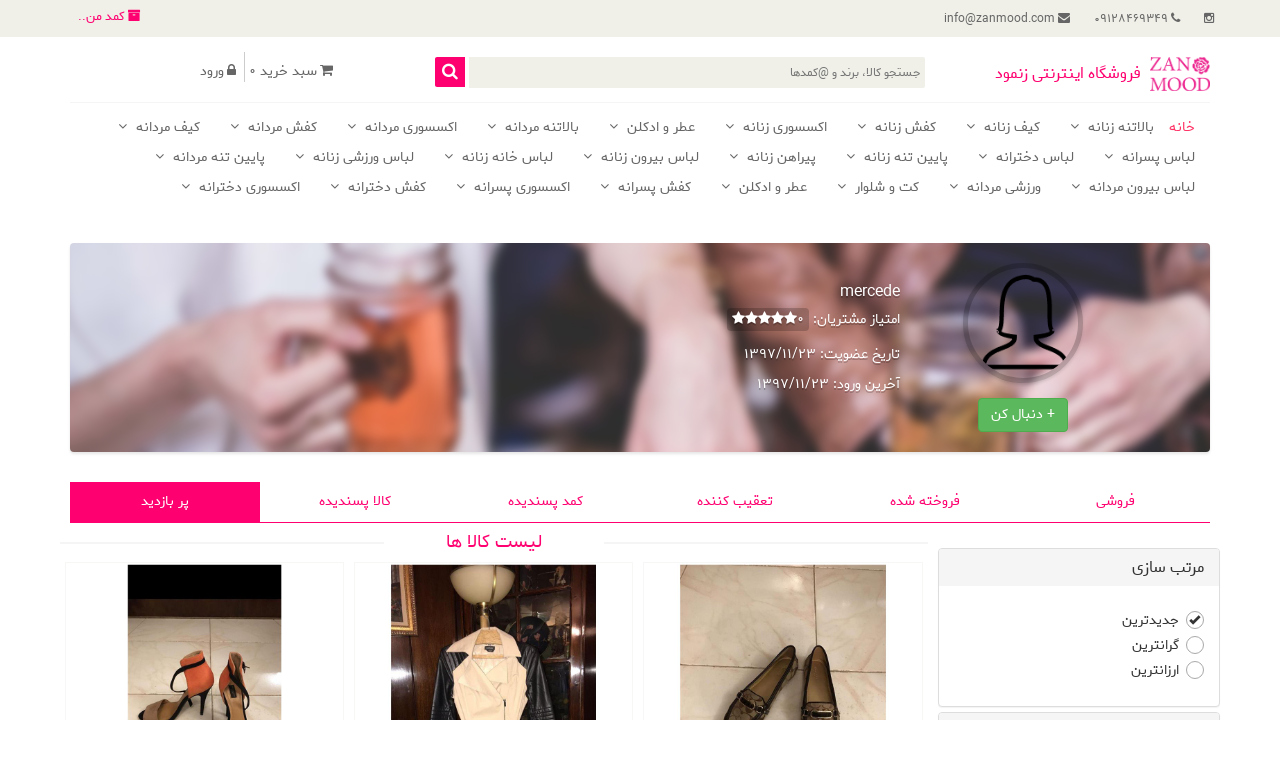

--- FILE ---
content_type: text/html; charset=utf-8
request_url: https://www.zanmood.com/seller/more-visited/ucz-119/mercede
body_size: 237575
content:


<!DOCTYPE html>
<html lang="fa">
<head>
    <script async="async" src="https://www.googletagmanager.com/gtag/js?id=UA-126947003-1"></script>
    <script> window.dataLayer = window.dataLayer || []; function gtag() { dataLayer.push(arguments); } gtag('js', new Date()); gtag('config', 'UA-126947003-1');</script>
    <meta charset="utf-8" /><meta http-equiv="X-UA-Compatible" content="IE=edge" /><meta name="viewport" content="width=device-width, initial-scale=1.0" /><meta name="mobile-web-app-capable" content="yes" /><meta name="author" content="Zanmood" /><meta property="business:contact_data:street_address" content=" شهر تبریز-محله باغچه بان-خیابان 12 متری باغچه بان-بن بست سوم-پلاک 61-ق100-طبقه دوم" /><meta property="business:contact_data:locality" content="تبریز" /><meta property="business:contact_data:country_name" content="ایران" /><meta property="business:contact_data:phone_number" content="+989128469349" /><meta property="business:contact_data:website" content="https://www.zanmood.com" /><meta property="business:contact_data:email" content="info@zanmood.com" /><meta http-equiv="Content-Language" content="fa" /><title>
	فروشگاه اینترنتی لباس زنمود - کمد mercede
</title>
    <link href="/assets/css/bootstrap.min.css?ver=1.11" rel="stylesheet" />
    <link href="/assets/css/bootstrap-rtl.min.css" rel="stylesheet" />
    <link href="/assets/css/font-awesome.min.css" rel="stylesheet" />
    <link href="/assets/css/main.css?ver=2.01" rel="stylesheet" />
    <link href="/assets/css/responsive.css?ver=1.21" rel="stylesheet" />
    
    

    <link rel="apple-touch-icon" sizes="180x180" href="/apple-touch-icon.png" /><link rel="icon" type="image/png" sizes="32x32" href="/favicon-32x32.png" /><link rel="icon" type="image/png" sizes="16x16" href="/favicon-16x16.png" /><link rel="manifest" href="/site.webmanifest" /><link rel="manifest" href="/manifest.json" /><link rel="mask-icon" href="/safari-pinned-tab.svg" color="#5bbad5" /><meta name="msapplication-TileColor" content="#9f00a7" /><meta name="theme-color" content="#ffffff" />
    <meta property="og:type" content="website" />
    <meta property="og:image" content="https://www.zanmood.com/assets/images/zanmood-cm.png" />
    <meta property="og:url" content="https://www.zanmood.com/seller" />
    <meta property="og:site_name" content="فروشگاه اینترنتی لباس زنمود | عاقل بودن همیشه مده" />
    <meta property="og:title" content='mercede | فروشگاه اینترنتی لباس زنمود' />
    <link href="/assets/css/ion.rangeSlider.min.css" rel="stylesheet" />
    <link href="/assets/css/ion.rangeSlider.skinFlat.min.css" rel="stylesheet" />

    <link href="/assets/css/main-rtl.css?ver=1.6" rel="stylesheet" />
    <script type="text/javascript">
        (function () {
            var now = new Date();
            var version = now.getFullYear().toString() + "0" + now.getMonth() + "0" + now.getDate() +
                "0" + now.getHours();
            var head = document.getElementsByTagName("head")[0];
            var link = document.createElement("link");
            link.rel = "stylesheet";
            link.href = "https://app.najva.com/static/css/local-messaging.css" + "?v=" + version;
            head.appendChild(link);
            var script = document.createElement("script");
            script.type = "text/javascript";
            script.async = true;
            script.src = "https://app.najva.com/static/js/scripts/zanmood-website-8040-9d3985c8-8beb-427f-9c83-fb2f06540830.js" + "?v=" + version;
            head.appendChild(script);
        })()
    </script>
    <script>
        !function (t, e, n) {
            t.yektanetAnalyticsObject = n, t[n] = t[n] || function () {
                t[n].q.push(arguments)
            }, t[n].q = t[n].q || [];
            var a = new Date, r = a.getFullYear().toString() + "0" + a.getMonth() + "0" + a.getDate() + "0" + a.getHours(),
                c = e.getElementsByTagName("script")[0], s = e.createElement("script");
            s.id = "ua-script-7xeYimXN"; s.dataset.analyticsobject = n; s.async = 1; s.type = "text/javascript";
            s.src = "https://cdn.yektanet.com/rg_woebegone/scripts_v3/7xeYimXN/rg.complete.js?v=" + r, c.parentNode.insertBefore(s, c)
        }(window, document, "yektanet");
    </script>
</head>
<body>
    <form method="post" action="./mercede" id="form1">
<div class="aspNetHidden">
<input type="hidden" name="__EVENTTARGET" id="__EVENTTARGET" value="" />
<input type="hidden" name="__EVENTARGUMENT" id="__EVENTARGUMENT" value="" />
<input type="hidden" name="__VIEWSTATE" id="__VIEWSTATE" value="L1Gm9Ozv0AT44faVR4Ed3FQbVVoqc2GJ1Ck/vudWkTeh5hkNfIw2YAg4Jgad1J0fA1VmGSymBhH1CqMOxaGN2SIvV788IfyHF+o6W8xjBYE+PF/hIhcIhIlLRN32HQQ/Fvy45W+CBE3PkvTOZPFnuR/93mRBM3YBWHDAjeZVxWgbGTpxTbTDj/xQ0TNNsw06EcNREUNs4fXATrTuqd7sTr68+p/Q8gBifStPIR2ia0662Pyp92L+Xa9i271y1SNcennU/eyYMA+2ZHFU/ZN8xlESqrmImMr0ieu09sFkGu3lXUOm2NHQy7XXdEE1rcEwZ+juk7IIdXSww12XHEmHdYpHcr620isDoNWRXlZo2Mgl6Qfdc+J/LpcFuTgiPCHgq686mIy6b6tnBFieCmdROeYydDpTbzscNJri+WTUIyKKAWQkNJQYzrD3+sfksWLVUnI5qAmStzUCHDhY/cDWjGqT7kN7nCX9kmR7GqaqFJVYSV/kR97USj+GML2ShKhq53PbGAyqQvTGJITf3Uu5/se9XZ+Uv6h67tJVuTIbc1KU3Wr4TmCOLmoc0AnKoZL6zM0cLXk+EO5ivC9S0DgiJJcWW9169e78jgWZRXtS6BrqSJiTZL9Jgm9AYqokLHK1f31d1M1bcR9LzmnkL8HR08NLMy5r4w9m0TkMdF/q+k2va5sgJFxHKFR0A+X8LjziASjhWxfLoGPBAAjr7RHFNE0LGhjMGSwuPOSyTYyfFvXskT/6wYs2SZDSWLv+vdfIFoYm1Pg/kJJ/HLPBwfyWfFAJH5pLLlzmRT8q5m3lmP/x2Q7YJBYQPfn/vEtVFHezO4Dvi+JhB6rj/mCsurmYfXqaAQqVFDvzU0TfO4KWkBOs7dMxaZKrL3i6P+8ditiZOJChODw7KVDTCYeDs7AV4nuS13FrjSd3RBzCIXKZp+g9XfszbnEHLe5VnbyLlR1s/uxbFTFpyBfedm4BcSGSRIBlNAV8NLNo72d6gruPANBSrhGsUhvbddIB+Eh7t5PdmhCtJVXCi2SC9I3BdKsgBMR8n5Lu5gl7yZ2zCr623yr65187OyvbbqPu94NFbPjPbjCSraka01+6zfmRqZB6dHP6+3OtDyYQR+KARhByhYP/9QKyGrpxPcUKUZQP7VPr3GIWr7SqxKd7bY0X7/8zIwlLSvJKVd939D/4HpLt1LkIzgCESitft3/PB+EUkQL6mqb4BhZi2jExybo5rm9988CaHCkowv8GPzQyk2ydpy24xhFk7FDviyYGq2da5oh9CFm0HMlv1y/TCxAN9XsXSRQ6BumhRcv+Y1vun52dBTRzXpIJDVEMf+O3/KZ8a7gi9IKisxCaDv+eul8hwc3Orh7QAtSD4NPjb09tnTIQOPbrs2I/R2fWD5e3hBD9BlxLaQ8e3po+y3LtW4XqT1rL74jbbE5P4zxDnY8ZkO+YqhHSmJgNJUe0WSWdizRZDIs5buqA8z7y1JSM0tH/nKP+OP3nKXjEbVFJu9mJvm6Y5tBQoYayOhzEBMYBY5lgwuOWBcXlcpHLT1HqxQp2vgGtYuAL1vi16AEDAuMj6jun2kzoPdUaquelGaSZQUkem1wMTdWkgOTQIlsccQ61IPz0hBPPDcDHQNvLGjBnm9TT8y2uPhFiW5M/xzItF8pW8YA1/z0vElzjfGXfOLkHEfuAOVpi/PU1SlxWkudSkICzMJdVAuxxiTuKPRKr35JAwXqHRJ6g0QrwgLrWHFh7AtFK4hZ/SqKu+lKfQqlem2Qd2Mwi3V/[base64]/s/Ij1d72rQpuXwVgFgi6v8kb3qOrNXSdVZSvSLDE+McWWDpHwZGGyVQ8gEJieRM/p2nUs/wbg98szbP/AfbHSZjs7gcylj3DWRQi66GWH4dMxIlbAXwH3DnkFRNFOMYaT/UKBzFZRFMnjaJX9IMFbl1SNeu6O6vNZvs9QfgOByfQBLQ+gTwOyFpDeHt1S48CYehznGyPlq35VpDao/kAk7zVRVDA+Rw+7JkdquQvg8+NGubMihxJkbwNgdhgYWXlmE1pqXbYsA2h6/rZq3pjneyJ4GADaOHIcuTukmZ86qqP3Nvd43HraXNfnnLMeD2Xr30btLJBNTJar0DsB0riirbvJ+C3EX1uBSiATq7047Ps2fqB8KESLq5HeX/Ihow4MXFahzwLJi2l5aZD2uLKtgNPWbPnwqvjBkIMEfH/bruAmL0LPBWxGC8w/f/fA8+k3Ot9CoQf569NPHG4i2PWIkOFwhsWZA76TmJ8qlj6V8RrjWUmRhz7AxM2/Dmvah+UAY6O12Ua+1lqbFxxPqreMBZBFVr6Ap9jMfVkzgF7BCrOAb4zWt9oeJbJExqsJy+Hk9+VmMYwqkbfaTqYCAB3foT4VP4igp6ChwOqlUsSF3SJwfIZEFm2jw/EsJE6RNK29DzBF+dTYriQN07iOEBX+Kg/C5tMzdkQTbJZXaJ9BNSHD0CLAJRVohTIWdVppkWFvaxS5pDvSyRMWRHg0QawBrJUtyKpBFsFHiA8iRBJCLpxRxq+/N0MazVFmf6+Ze9mbGhhZuPi+XWRmzfGy+rXs+ndHmcgl7jxiz8hSGbTy2ipgjzZkI3aYOo1wPaX6EcGwyH8oe04orCZ4mVntgENgRCBCOCJcB8PDZ5M6OBA73HoKL8AdAh3aFJr5zM4+wOHYt37wB4t9lmf5RthwhwJMcRDolnZ9QeacXmA9gS4+VL/03+s16tGtzRAALkuMTVokgxs1bJ64J2YZpM1x4FWGul4hjypkj9zzT/OZ5JKoF08mmM75Spi0u5dgymV+oeDjBPdLwKGgg7N1XJPiSc6jowBEpC4SL3wIK7+WklLuA93fPxSsJxK7vZOCPrEBSaqHvZu6N6lIuDaZ3SNMd39WtVrtPZvbWS3fTRjzJVKzjiKPTHHhAESFN/MAkIQtpTVrNADOUlh2gH2C+P1dpaAuSymVqT8GiVTxUJTpvqi/Vs9WPiqMShcRNpN8CpnqRVaJleL56/3U5GstkdW8YVJTuHKQuthhzgqRBreTqVZ/UIAIqEsyPkjG73ZAn64vIYnkkxjm4vVb0C9nRbM2ipcFdcP86VW6Az7iiySVZp0jKc4AWTjnTkXBzHvcQB+oVQqlYdPEFVIfDhg9YiKCab5P5uR758+QXow5K/p+8slSaTM4wLsfgUSQvv095ssfRYCfCdSMJgVx/56rh5q21RMREoXYeTI49QqUTXwwG350QcrSJ1BJ9x0PccZNtIfewpzoQEtmy8SUr90+TzVzrlF926yLbHKLCKvGyx3f7vej6eHmd/2z8yxFugpDZFuyQ/Q3skNZTft3DKl3tkJEh4H83J8brKAu4owcjgJXuqVO40ofiagnxOdFymXSrl4llfroUcns5A7Gvdk48ig9OJuNNYOWL3ZAUNvDiaY24/rsssupf+W8+bP7BrI6gXAY3GfnPbipTcKRi4MJGd3D/jgi6v6MCPDRTJajQ/EH81boe5mOE/a1dntXJd/UMrJ6jID/XI+i60imdM9CbK6um13Exv4yiIxNG3GQA9WddvrfAPeEVXF0VID9UuOFdob1ebnwV/B0xjjHuP1b00IEK+QUDTE1tcUIPS0dpFt3obLmZd3znBoC9YWdxU0+GWOvRZ777S25uLmwNyEQPq3NZV93vhmWdr2ot/kTdgVART5CfJtM4aqccaWLiLF4DdyPxLEgW+OPBHC0dT78vlDLPOr2o4TWwDSVsUQx0BIL9SW5k7G516FstE6qivpY9TOtvmRV+tZODyqI0HMrQqN0/R1mCttkwi/3xC1GhE0GC+5YQ4wOkpIc7DVKP3sOxwbQxY4tkcAhXOPnEMytnyG09GdrbqziTG64eLt4d0Jv+/Yn9DIUy6o9pG91Z83UPW6w3dMdAO7rgz8SqEmLZC55KPIV8cBzXX8nOUh/J4vf+6iLsdJIbHvu2KXSJbVRBa7QP/PluUelNbwQgEMsi06VW2wXhw0HBmXX8DudUo6GyMKiq+BzemCwsDAaJoq0tVTkbnezLV0Azc2gaS3uNb6/1ZAH1msL20HwByNzquoUcoX5pSGN02DoYuVMESTSpXC78491CmQ75JQgokNd0MMmrdwtOEDQvFmRYxxyR/[base64]/aAc4/4107UnpFDpVgdy4MKaeEwpTCdipiv02SHxqI/gE2VbJezfj6rM8PLf6VOmi2gxloebJHJZ56NPdbVcOt5WNER/HrbfK/SZXTLrW5wtBtS8oC2rw+5qF3ql3acY5/w+7TW8xEdkhoBTeOXuXs9xru8ZCHWRdVz4WFI7w7AnhdCDlv4bEmvV0I5LTeZBt1e/iVFmCmvnw+WxoHeSbvJ7kJHqGeuqYsEyUPyZpFU0oNWzl3Wti9Wb9OKfgSl8UGsZP25oYO1V/yPXp0yDJLr3SA9PgjW0XX+WCsJ+Reu14Jic/D/a0A+oVn884DB8bBgu2ZDx4pEBNyMDsrZKV+6Wtd/wmBvCj3oikCtQBcnX496b/[base64]/S4TpTx/B/l1L6Q0iyTo8oE/NY6AcfjU+wyyLDPVwZukhVvzgsbvfHu5RlFXvMVqcBdmeGPb+BJhrIwG746pY2xa/cWYl0+ai4qVwfW/mwTKExkvJJHTUpiPA2gVDtuvxj/IhSIIPMG7eIJAslyFn/ddW/mAG0j4prdl/yA2jlG6X2THUhuHqxJWjCRx1kx9lnYYnU9WNKC0x0s292sEMJ8ryN8gvaC+z6CgvO4nscgVpgulytqpmvJ/uluxC4kR9fTUx93Av9wuDJ+414PHITEnS+I3x5061RP9gQbUw8eu58XCNHBASxmgz5IvSbum0ztr3SPrjN9hnfWWjzLAxnkUJwyHDvKlHXdnBjfgpfLsm1TosAwAc8F/Ozyaq9C1nZI6VO9B87FIA6esr8P4pjvnxgd6TF3t9KiRwufJh/ZJEk0S9WHuKrXcyexGPJdY1Kuw+Zqed2YfpDwzNf6ndGkyBBeOkMep+KTT+gqlFxViACszFxOuVJ0Qs3UnCpp0qHdLhyzF/qbOKd3HFbFpLciErB+8MNQRCEytG316b9TYvk1r4eceG6va/29mfVRW/bNgM3ClQpbs7PPgSsrwjEZyE5x+i95cUA9HQ24TAVSMPztWeVAOYoSh/C1mxZeENKx8Et3+g+DFgwsV9dQvU1oTliPllI/Z16sKWJr7rqo8MwM5k9SO3nnE8EVlLMd7IING34Y8iTauBv50UpGE5qzgSBwR46MH6bF89iwV9UjX4Nt0iIL6IUPLlNU+AZlGV2CXvwi+FK/nn/hUjuJe34RdAZnC+WIWE9K4HcCAb1yBs3XLnRqAQNI72tkdOyv59sGDRtaDPlQEIz/eN120/irSHiVoGVE83ziUD3XiGjK5J8+u7v3SurwdZzwJ3QOkqTDhPR9GK3fqsm8ckGuCJI1H1faF/oAOHqRKxqBLjqKzg54CRPclFT8fhBeCT1LjWaLq6VeLyYYNDBZANR1xDAJopszgZTrAIhhKHcHBN2lplZgv7OwK1AY3u7hp/sq7WpEFR8jCl0lK9FTaxoPVKKXG+SmlnCEZJksnjr4KHmvGa9HMffBYASUXrXhhNjUkPPN68/U8FNdXCnbdd23Oofyi7KU4iqtBKUeSseTphG84M5FHnV4QV61bezPhzmrpAY8XeVJ6draBBIxsDn/GILdMldWpO0hlG7gdeFlk207gfx6WMW0BzPnmJwImfb/FAXZ8k/9vlyWlJYH5PNCmQoGyfmNlnA8VmiViVmH9bB45nyZztjWwz6IfuW6SJl/gimEcxf71VT5iJ+4aEBWEvFlH5DZESBjcW6Cs470zC+/VPaWuQmLmh07ueXW8AI1SiNZGomDCzWvbiNL6v1kriRIqzaSc9Q5IiJ64WLqjehVFpgXHsacR/3lKldbd6iHyZz41DMG0RaCRasmht1+osJaNOEcbwe4scxxkciyhvS9me4vpIE2ITMNSDodl9VzGlR1/0vLCpXbNfS32tK5ZE45atvDCxtU744+UoCKpHKcPT14oIhLHsU3UcgbqutcH+peExH7gjkIH37amzJmeqoddVjK0QbCYJhEs01/r+pp8tY8i6uUdUqUKlw0KopKG7NsCZ/TqvSct+D2jBd9put9olQMd8MTZiaSgFPAFZBr1gFAUv0TAJiBrVnx+MtQgTnY7vxOuRfkchO9EVIeoQ67CDeeXj3XETTEMs9DOC1J7HfgSlzD3ZBfQG7mxiaRGrflgG38N9+JMZ5FDrHQFJym7cYtaeFoil/blHWjLrgtiUp1JMyRCE37JsCwbYILB74SdGKl8c/ORaQJYK04Ln2ShsUmb9Vh30DXd5m8q6QB7dbkE8jCl5Q7eeIqUW3DZhoOTTIC/+IUTupbeJXCwpzGI2vC2fUj0q/zSVLo8SZXNrjsrlzuMqS2S08m657J+T3fg++MgQRAzLEUTzfRn+rtAztt+SDWSw3rVkkfkm9lPniSe46bzgHfSAsX/kLyNx+DvT7CWJA7UAOU6tc/D07MWbmhWeyztCRhdRW/xrxuw6CQFzPlEv0C8m5Yz3Oyu9tsoKyZOqQ+i11fjHkWRj3uT9I8t61Agknrk1XciEHtWhv6fv94UYwCvx0Alcus/+Ios900RSt7eqHlxm2WQrFEQu2IlHiiwGk/m/J82uAPI7V73Onr+TSXRUdz1I3PTspAVGi8fpR5rR+GMPDjPYMuzw9PcxWgaSaFQfsFae1rS0UzrOzxsluM/N55B4uJhyjiuQUfOwuyUgZD5xGtshQbwcz755cISoSGMyHGWYJun29dna4YYuAtgRnoa22P1XabbQEstefhUfpShtgfoxNkTA31aBrg48I3eMy6sxF3ppOs1rzfc8jOA6pGEv59t9a6i2+yHGZQzBg2hWj8EL0Yb18khoMXLGjAtx56A/oGZfv3hP3D2CLBVld/BEsSuBjav1TSJKddRt/xOJnIF4vElSZs3xJ3PfYVQuNalVpbdGCplrx1QkPLNTGRUITfgcYZuLPudVgM9d50Kq7FRwHYlpVQrBAqsvN9AI3nz0xJZvF/6Sb/6EEPBlb2PSgdEvWAotBFMd9PzPEdfR477K54HvHuWDWQ+SSIDy7ogoFNTPuS8oWrUNkh/x3jnXoT2ZYHX5D6zAHP5xxbGfODGX5Eq4VdQeQ7Ey+UET3GlBEHQovcfmw5Eqe3kpSJhGWqO0VswkG3iXuNL3t5CBFsw5lEZIzJGF6V4KZqeicNdIQh68T/vleTcDTX+JMsFZq6fRwhpsf+AhfdHTMJjD8W36+qQltvwutIR6fl6WaYje/40cAoC9mYnqnOaXDOoUoSXYcRFDEMDDeQcnpEDG6KmBSLraIYpedQEvzqjofcepmWdbcZIyKCG1Anw81i8GAvJjyUBbv0DZOlCHbSTpaQZP6ILHYO9GdfhYuwaZSQ3I3/C40juPhwiwHqiR8ZU8t8ql8NoE9CLXUIUfOyxrMWfEFOPWZ+Qyqh1xKBaUFkEvabjhuaQhTjHXRm3RJxctKn9ZZasOP4qow3kL+mMZ0O3q1BLckT007eV60yMK4I8PO9VLzap9NoGUHzl1XuYxuY2bRKOKZa53N3BXxD1l/xex/[base64]/irg1NnbKRIEvgjnP8/JNeyvDdvbP9pP3RonsPZO6VDnZZazqwCfDbrnbVzBHhaJiHRBy/k1wk5A7ZOGqoQuoMR72rq6yjmenfPwxIjMDuUKb3r5WKDmC8bBqfO4b+8ON6LfaETCOrC4osrt3N1sC9EUmX25NJyiiboquM4g/d++WNr/D9XAtzxmWPZYKx6gw0u9joDeqcN1K3gK7rBW8F4R+pLxyNqSLOFSnmFFQKYLE5IybwOUnUlRvsFwUCSz5xvMHquFiBMhdoho5YHzq2xLeYWOvWF+hW1yOKS9s/jc8gG2lOhh8K6Ue5oIL+aqyhlmHKWYXNhhMzs+LFFFfXUX/Wgw3WdI5Ts8Xyx+LD1R2oPVlvNfcxGTNHCo3Vyy4ZLl/iOjoSdR45UDVG8s90PmPr1KTq2W1pm2D4Iaeu5a1UcPqQ3nQqC3l+3rgKnQqRGPvsaV/Udk2CjV1/pUlCWFGRbvdxedBJ/7Y4iKU5Y6Pa/g82lLKAXaX1nrY34GEhWzmMPn0tELJXICwmhuM8EqJO2OFsh6jbMFnGHChDOtXi0GXvByjV2+/G5krMFih6ApKCKuVxjTlkDOUy3aLrN6VoY6briwrAj7YiauEtP/ho7KV8qECfI2WVSW5LHo/mmBtE4ezbAXmuEvA+mtQueAJ1E4K3sOzLk86UaZm6ng2zeXxHYNEW2VyL7DOW5o9F91JtDOB0Er/NSrCTYebzbSG8F1fy/zIDA6k9yn1V0fJlzfg5jyP9A+mccBkTuqmz5lvopJGuR8kZsiEqRiBQd44aIZSpMPLy83QqzHyJfzwCSXQ46g/5LkUrbNjdWr1qaAfpZj1V+XpvlFaIX+k3XYvZLTpbBIM0ol7zbc1yImx54qihpDrs1sVR31J3AGyJY76OrXwxsMTWJxjiVt6+K4f4Xo44Iqfdyc/MReQbCtY4tpcLKMg5GT2pyWqaRgVc7K5yDSZgdpHNjmRJSdsah48fEXVzsOVX4hcf9TS3GXuz6ssRrhrgRBDErJyEs51erRYA7ydF+l0K2XXWPI3O4wsqFp5V38L//NTlBNNk7DQtaEO0D/zfrodNItiYZqVa8v3rarZeX/mjtTT3YsV8Lm0tcArPnZSp+ZA+9H2qazscuyVAKQMcWem+xBWlImVMUQyhghSvGQfm6w95ug0oiU8SeJVoSdYVmQwRgzxKnu0Ih2RYTRTFGDH6QMJUQwoZ85QMseP7XFE/vQBNF0SPbNQ82NvdrX6BYaLb6v30aDbykQN5GFH13Vuf5/[base64]/lM3nPiCwBBGbqYnC/5lu9++Fcyw0JIhmQgfyJHRds4IuIBtRqsJ0298iF1llBEFp/KIi+Eevx3VlJo7xnJ0910Y8Vkpnwey91EE/etBrYiMJVtUNSEhBa4lGFAGhqDXzdCUItNaVxtxKVM4I0Cg/yCTHZKGCw0PjXabaFoVeiiNOYfcfEigY0DbsjkTfQ+EjrZBI7iWe4yJdPmjL893T1UUqhzto39X2v6qITi3GSRs0FXsYlofcnqC+pKmnJBJUn8tu28jtLoU38AF6m2w3mXrqlyZ5I+K0+AV/99bKlRjUvJ35t5Z9htYHOHWw0hf1VE63ouDAgQ9kpCt8zDyrXwzxBStY6VGYsN02zyJ9ZZSqIGujeOzq4HsIeHKH8BLzqUulj7aeepV099S233mkrQ3/F5rpssbgmWTlBVUfaFvoTDomhtO6+Jfo7CKOTqc+Et1Ln9gfqxdguQlxbI1/X1vOspPD9n4+l0YBfk5wxEvoQLKiyEprMCjpsofEnnbLKiW20ydrR4PktraJTGOHdrTU6E96sdHsmB0chYXtO7XlGg1qe2cmyUR4DwE0c7u0t6i2vYCWgi9fMc82LPPQkCIXP1jhFp5LstZ/H+4LfZbLBRgGUO5ixcIF4zr6Ss1aO/4SzYU6RNc/molte4kfQDaQi8hTZTq7vtV79+BHBwRq/J1lzaWwCKLt9bfoIidPC8KjnJ5yDXbypIGe5WKw//lpHDPy0wBhwnqQp3jb6cRVIGfFV3nhLxFl7ui6O2CGQgF8d7EaQMir1mAh+KIT3yeGIPjMoxVINxf/bFGNLioWNkoUYs349pxpU/HRtCFWLxbcYMFRJuo+aF7qzmhIymi79jyPkPOWS/a4xRv62TAMiw+McjZ6DZFrkj9pmkUcSkzq2GR3OcunX4MBuNj54uC1yGA+lBfAIP4u1TnFeQtcKQf/p98Ruhs+/[base64]/xbKw2IUn6QeDVO6dbgJzradb80pyRv+JsIVjghXAtyTGYNLkis+UjSRMg0SLNW51CxNUpIdaleWSg7HQRjv26rzMaA+UHZ+ZB/f/m/MNUxfrPD9OfprTQonxigb0baSPxcEfTRFoma0TMixCwIzRMv3gzVONiSAjZAf1KpGdHUuYJkgHiVz2iP/1J0RyMfrBxMnaZnRmyh8we551ECT56Heixvuz7UJOkR1YbYQjmdGqo177y5v8qYk6aOIOLC33kcI75Hk2Xk9OjtfytdPUKtqwnBQY7v7r8A1A7clQZY/icFdbfO7ql/Suab+b4gFWVRrWUN1SRmAJzFQoBw4UK8wayImfGNUMT3CmLMcN8jobQPVp6RMhB2CsTpMAiVCOhMWhFO8aIB7Gapj02Z7sbvCG+Z4FfEhqtkf4nIEMvUoHsqmIGY4TjPlbs/nXmF6PO9XXSSwLlbUY7Ukf3sFu14W8Ov4+Tl28BJYfm+dVhVeKGLcNyh0q4Oe18rUaIPukfrD1smNShG8SIegL/kSO/s0lm0/xI8FtUDqEjbZoO1zvnuKnAi+XYgB8V5Q+gsDW5rWCbrdGA2Hsw2bkdcpxEyHrE2kZPKPPZ0E5cBgWksZ2QHf3US/dAW3XeKIFUIvqgG2TKEsDtcaBdo20VRHPjM5XZy/bY6iDHeWU9D9yNIBlqO6eByYAhfyUdJGD4871gq86+IhXulTPhQrQHfzPZWtx86ltvTns/UZZQ85SM/[base64]/SX+jzSADoMDbZWP8VPib3aDiCf1JNXdf61in4r6WDh798CaqlBvWki1hVl8sc/fCO19ak9WQsMyS9/5soj2xAzMOx8NGlB/3Zxt5HT4jlsGsec9EEhnB8Fl1AQhgGqVCS4VYqw6EdSGw8PWf1wHU7NQ8/4/EYW2cKie+CQnldJw35LyM1lhYFWQnX9V6gUM52d2lMwrHnVG+PCGjxEqx3Dsqc506C0ESz73yng8E8kJargRXwnMP8VdetYS7kqB2fjGmhD4QxZw0V/Het8GUs6ZmCqqBbz2gmPxYhHbWquBj3aHYJ5BZpyNWhoOL+hXD5p+sBDbH+YpNG/LV9rl164x4G9eY655dF6MtMs3em+EY0PL0ER1bpxXK1i3+IW+3/Zm0cXuU5paHQP5u9RQqNT3miLdIPWv/PYvRQrtK73cWfNCzaJlE3xRaneElOvOfrh2PNY40DA7CVbXKltY7oqD454DmML7+ciW2PAEayFTpkdBOKSPPEKp98pDi/oLD9rV1T9fhNhH0Xa/DBP50qo3nsGq+CHW49MDos6CQG71JDTyIGNKK5ug/RowyT2yR1MwdHiJljo6T5lOBMRP0NBzbdRl5++lxZyhm/yZ1KT2zKJ5pIVjAWv7KvyhsvpsvVK9Cam6cXDQ12oIj6Udpy8xGsLw5Bkfa/tjC7JvSf5TAjfuUBAK3Skgnq1Tl9uscq/gO2+4KQBQrnEtE97klxdR9LvEduhRmutz8R5xu6so+V6S0SN8oR7OV1prlymZkEbmLqwC/ETwgybQ/IbdNLhzVPwLDYOl7hvryHpPlmaqwEyP/jYboon9B7rvX/iMvaOqCtu0rlt/l1xRCKqvqfYbN8qHkGxXG/G5Y9UT6WgbjI4gs3jbOjmzWpcgLNHiGgNSkUoTX/1J55eNYn+8WqnIcx4Hp+GsPQbrJoUgSjOE2qqppZSbN9QBhfbuV4u59JuKr5R1YZm4xRu+AKWQsVZz21J4Ixa0uL1Jf1EJeQkSVTKGPYBXyqHD30U9nmjFyvsL6hmCa4E3GNisVtA1KFbIw9XLLnhNajYjpN85UjwtltGR9dF2O8GjQncjejg5OFMXXR/BfrGHopcbEPGB3/xyjNtBZczb5D84ZiNvdQOZOikMfcxh9+OPMtAEm0A3/YgXudma9T7SYQF4hrhfv3Dye11lhkVCRk/uchl2e6PiB62ABS4qWw5JfxkjZ7WS5GKGQdn4AZczt8aUILseBuMKY2rqbQ/Xv0+XtC8IWRX447WKTqEZDDV4OJEJ9Gkl5KZexpAiCXufr6I/4mNOXdt0psb0GdHIASXTNBGYeUJJMIC93oWzToaw03wR4POv9iutShtJYTUWtdKZe6SoRZaPXr88gE/++kYYYs9v22AZ+HNFPPTBQhBCm9s2ZwPQEptqZaxZZdYUsT2UQVPeLN63J5OAI/5f81dEoYcuwgpZg9bSlQCsYH3qEFEQbkDmhl+dosjwvM1eL4XMKpBmo5XULikqPvD9FRTLShEwW00X73N0JInC1japoCEFJ+XX5J24ZVy3mBHGPmMTkGRfkqnLyu5nlfQGyF6/JGu8eEYHOsZeDEPFjydRX+NChsMBuQMEGjYqDa1x5NsiZjt49u+cuLeEtQQ7VjFmdSfBDCm1bXihuXU9UpWu1RBIQG4djiSVY6938RfAJEI8EGCttx4hV6/Zy55Pu46Cf10V2rYiqNluP9CyDG1vDMVDf2cGofvObWtdqIkVCXtCPZTfIj3LwtemswzUscDotRs7Dfjr3fIVhxMkUL9PlA9tMJWEMv06Nna11NU4m39gEae5FwQyXtgL19KTXL8y64J74dCplTg3+jkKOfs92vCCttZTVIVnkEiz1qMM/ZDYUZ0r/Pl43S6f4YXx6/Zwx5UKYhABQjaCtqeU4QH4+VTALTcC/Lw4T/1iZOKFqw3oMebquwsBhrU9uyis+NGaYVhbcssA8Qz0YQYZjEzzrupJR/ZYR9e8elw7HUWE3oDDWWnX3c2eFHp2w0WQuLhOrR8GZ98bIihuvfbh5fakOlgRk92KeBJp24vBIQ9eq8/SWoOoFcYwc01GwpVbRRh3eRDnwtHgAwHrJeQmlEG8hUJYOjNyNve5ZvK/hdcc2STP/iOKwqKpW3glT7pjAafGYS6l0Cpvk5l9JNb/P2J291WXL3pI6umtLOwY9WW9Hjydrg3770WlIWX7+C1kEpdFQs6QhWjEHcB8EWiMi0JYQVEXaZ5KxYcbTlL6//q8Cl13EcBOhKyF/ndRM/4H9OTOf8RY+6LiWG1W0oJKBYb5jvV7RLJx7TMdl/4+3D1COM0zRmCxr0lZ1B/8EySdAmp2h1FIpo0CCJtMqM/BqtIB1agjsGopYkhMnZI4IVjKhdQ0pRdX7DvpucXYvjfr/h8EwiM43wk1QuHU5pOJDZVa/[base64]/JFLGb20odiU/zlKfsPHQ68OfXG8zscsPEz8MSoiraueKnOPisCKo9vdlXyt0xI+aMJ5gjeSHphSd7o6IlfV3pHSiCXu3HcBg8idgHntUns7ppmA2qXYndH6KqN7zc17q+uiKWWWUceawtSeYAjTiv7Mm6w/JwXjSPBxduB9WlrW8fwll413FkE39Ldcbg0PvrfMWiWYKgcAcgmhXC/3r9o+IGkGW2rEXN3wro4Smq3tIgCbuPWkB+buAIfmiW4GueWvANwGftteHCTmHKHsxjLDma/[base64]/[base64]/fuY5eGo4wSfLM1Z5R6uT2V8ufoSWREDxVVrr0zCWueXtQ92Nhm/V1/BfYSzDa9jBtIp/hgEeRBNuSQLsvn079mFRea7E0ZgL+oyZe9kYhZ4smooU4bET2fNT1YUEj7Px1f2CbJ/v6eBZsVCkaJqeBqKW4xL1pQRC7Acpi9C2HpSQeYyAgaCsVXIZTWRU5Yzopijs7qs7B/bQTTY9I5XQnniaTekBt2OGDe7lIg5YrFtDtyHvd3i7vuiaz8l2fuv2/[base64]/ZP407drfcU33bnGsubSYQrYdhm26JvkaEkYVE7dVD8+qzMVVFpIR+cRrWu5tWLVh1J9U+zZgl5Vwfb2RjxGTXbEg8Ggdi4aVv131fvCjtA+yrQfCF61F2ShCzZi8lnlxyf37mP4/uiZ9/IV/DOiE1Ymt86V80hdYvVmzAt1Mpc/ApG03cmCa7M9wmRTwxGETVvB9CiwZmyktpkKhZf5fYIhIk5+CzhrvW9kReERJB8VV6vsDyIYurlxN6VJZELc2r/fOj+jFh29qf2LqcGWFkeZE8SJL4A5bR7LJFDQQmQoICgtigg+qOOnIjq1p5Nc5NcVhz8uOrfnoe5b/AvmvZqHcgmiq+e4NJcyaiZ20vrfkqZa6tRAMzVuur8kH9tVrm/uLg0rs3JgZ3W2GIOxISjFbsGud5ZJn+tl49GvAoJ/Nr8Y3iMKvGQejnc9Cmw8iqlsxBnOtifTXCge6bLbJ5uiXiHrgCBjJXGmQKHchAgzR4m4tmNGngTD2I2XVGj6ydwKNKpsHIFiqFXHeZ6Hsktb82RCN00fP6kAbHB7GdKUtyS0zkzaB4mQpyMQs923kz2h/TYoe/Z+kg9KmdAmiRZ3ay6WgjDff07MuUFV415VYaBMvVLvKDJ+A8P4rtqtJBRBK+7RhTlXb3B7lewpI8uV0QnAioxza4MM8oOj+fjOqgAFP+RGjzIbZlNbp/mkm7q7vLpu+AY19BQ9MUtF8x4yWL/+dUY+MwyRl/A+jWZ931OR7h6F6mcF3gsK3Eu+/agXnBmMU8IeM3NDTEcbAbodT/War202g7BL56dgTjEjaksCYxiiFr7lllhT8YjHdJTQOJY0PbAn6q54L0w844UbPzG6Rq/u5vPX1aTChYmbb9W77QgkWH5g6Wh8pBTnRw4WkhaYVTZhYzZLsOA4yKi2zYuvqVVYbPr7O0mj24StUFJTvLgyBcIhUxcuMgmKDUqd+nnzxX0sZNZDlTh2AtKcKHV2FyLdiqsQNiUWwxwk1lwbTvwVwhD7ubzLNN9U8VbQJPUM2KbOw1BQ+aRtoIy6CUnfx6Jx/Cku630UeSZGiASJj8YI2i7GW29YfX+fnKNp6L8EL2pOv2wwiKeiuhJm506Joiyqx1nBvCtIdJJzPqet+QWOEtV6qdHo1tjoP5X7uQTQL43dqIxlq4dwAi+ONyDtSF9rdzzCjMiOZFgx9HKgGgbEYonn6SsGBbJrH7RbN/ldoaGrgXwDbwcu+zFkXqUsUEFe8eME00mRBuHYcO6MMifVPVDkvk7MQ3CYsWGCNhGQDsLPcUos5oelQK6jgpuQ8kBs4o42QGaCwWSSvhoMmZSCXZQU/MhGirFaIDOGzBWXOzNxGSk+IXz60F+KbrhkaX8wLalArKgn4OFD8nzDhyBAiiSPJ4wq6nBsx+rcSygO50/jtHgj4ZVN3Yjux2k9zPYDVRO26+zoUiYlCjOhHIE7Afp0NzockBAzs8LO7uUT5W7/JGof6bWCGUdjMxevlSaCiNtBzijuJgEfTWcyj0HHHkBP2bPwRVU/2YfpB/izzxquwO22YCdiK7RokXSZUwcaq8wZoQZF6dNcfVGpeBx/+ugaoC4OINHBbtIlP20TP3eRWCX79zetuZlq10+m5C8zMDzpsiJRAlNrVE/MXTRxk2LGYmlBzCccZvIxEkzC8rQ2OZS8VKGckTpsTyWkR+QWHnDuGGeVWduGudoZhIQTBOqua81UhdoirQTBrHMQnze1beyONX87gjTCXN/X0vfGaNscWIO/mstvl955tQTNfRPetl6XCfXtK/xsyayhn+qWkQlpMGbSJ6Ml2TXUjIrpYJREOJSxeeNREkgNlClPS1zB4tZ5aXfvtyKQ/4Fg0Swrs6GSpCXix0Zyf8l/HkvDrmgxrOTyFxX/UzdzZ7gW7x8KmxOP1jX/0SNkkpDWjAuX+iL6zI3MZKj1EkmU8ebzHBzOThYuOoLOoeJfagv7qafwipFKPlRBNHGmRmP1u/+j+IBZf2H/8okEy6lvvDYHt8H0EQI+dDLNCMZmHRMkVcHpNhrhqvrG9m0crAicg+T1rUUpw9K/d2ymSqT6xuSsrTLDgmMxnE8fmGM3NWEBmga649QmUNAkejnckJCIIhQYfx5zMwyN0WKNLu6+X9PXkpq5cKWL8ch/femcLKLN7APjghjSvYnO/EkymegoXbSUb7+5LJvqg2kk0OmnQBYZseq9rp0gDQKkayV47dbvSjte6wWxBEDnMM2kZKDZ9TsAgYhAeJA0t0AzxACVfotiY7fC2kVpOxOIip6EcAQQ6xfgdsT18EKJds7D7RmOrOkMFDNioK/ADnjJKqBIPpUi3OBn4wOujVB6z+Tf0MWRtcBg3MNpxCbFMx8PJYITCXAThqNhuabe7QSeYYfbjl7x60qmkJ77g4G/pOOrIZ/kjzVGC6Gval4eC1wg/bU88Xqijwu6qFEOlBTesKZqdu67xGtVv9XOHIJyKNL8UtUO/Iqx9kbFMr68FJbLUu9kp1OAZC/zNFw5rfzovl49RwA+00utUC6gt06DYOIyaItydQxyedL1kZvsOUwfAJJNDHPcTiNqgKCTczwB+gv0H0TVJWv39dWaxma2usScwgmGpJIsczggZH0O9NOIwRkI8hJruYAtm8pYrZs1O3Pyv4QIeyq1EsrW7+L2TUvVxS8AHL5CruY+vP1t3nHz2IjiI63g/9KQ2RiOMCL2+hCk+nqw7BQXUnFTtfweaLDc64ZTQDNKmRvle6jKPWLrutKs+Bs8hb9/HqnQ7/I4ZyIIHJSrV9M+HsP77S6BNYbDvKsULD8fLlG+vIniMRWB4gEN1FzGeJi0NyFXYqnMA/[base64]/VGM5L6FH8KdJAw9vxV9MDJHMhrWmV/HA78dY/W4pUCWiE2UlUzLLo6cayMx8g3NAV08Xu2c4RbZ/RYew6BrFfA1UA+NdxSR/yvcziuVFot7O2qFr9LI1PAdjcTcjNcaHmNRpM6n8wnc7iFmTiG8VOkco4OEStY5at0w4lbCy4rW08vMzsjn7hcztbyNm3Cj2Au5kPQB5Um9V2/w2ZLQ9froTLatW3MGQYua3TTmI3pQ5ee9cTMcGfD7iBeayBe4/SjnOHrmxPm/gB+N97ritBEyyLUklxfanrMRetNoWAuQkt6ewaJ8ftBG/[base64]/s7Z8pKET5cBhTgT18g8Ly9jagPkSDGdeDi31rrKpljyTYidZ+gRatpvkSXF37TfjBPg28m35AgHjpnzRxQjjo4dZlebaSaKi7+G0+8xlNmUuLiQIL5qwLAsJ2qik4jN+qIMp6GVnccCh7VzdXIAJ4QbzsRFck8F0pvnim5uyJPwt4fPn/dyQMWs+n9hqWvIjWElfvEU3GwoVUHiyn//IyYikKAF7+HbHNpMYRYwsCpiCBuEnqG3wrBnqisBN0ZjGtwGV2H4X+xT5+ZxI2BUvkTSI5jfjb+SxNVco1k/9D802uCfSIBumAHthc5VCzxnvrcs91pSlX4XHtTCLv2X1D5T3kGBtVFmH4zLU5raklwdCIns8ahFy6/S4jmiCX8BA5vi7XBKtqZunDY2/OAPA9QJAaFU0Uaf51BnZCcUGqS1r1W3fzLAfBiUxrSkc2Xo2kxrWLRiQOyyyBPJnLcYNWtbOcM3XnvXLsr6Ce0jQYQWa/59l7sVeKB4lP7J6ae62h7NTBAboOo6Rs/CEijQKLbgvXbiC332iiUWWJGu7Km8eCmRZ5t5CJUkm7PNTEWyr5IsWtR/ixk3nwdpD20jmqJtqNtxHbHLZS1GqkDxRrA59dEfve56GwDuXpDV0z1Jm3L1CGDOvjCT5zaOUp6ijE/O+C6LOcbUelrNn4vghzV9/rwR3JzO6ovb8AHNKUk45tn43W8yzG1zl8M8ebKO8ppW/13icTpxMwvAvFZxcpe+RJfAmPw4OqTRrNZaOIQMZ5Thk2ppeHL8q+AJeP3gwS1mahR03t3Z9asRxlW+Xf1xbVhN206i+urUk9J9yg3Dz9pvHhWJXL0ltCrausGWYMxlRKcN1gcvcXNfCBvUzhu2n6ZyFQ3z4C3jELAUpeAl+ewN9UlOVijobUx7uv6TCXA/riKYiR0tx+8rKEbos8ijK2G1/GQkI7QA8trd4Ldt/rXhMp/hJrC4oNH4CU1j/[base64]/4e0Y7Rv6zGl3uo1RC4n5z+9bq8lX9Vebg+PcDfsukynmBTHJGw1fhHO4qTyeUFzmNu6Iq/cxfTXmHAnLLD+pZc1lz1OTuwsnYLHb9QWeQW0LxEBR0uk+D0I75VVWgVDcwDqg0IQRpSHoKJaOtQj6RKIJY+yJI5lDR/ZwdFsw105Aw9IIft2OcjSb4Bg4q1/0Xh3FnNhI5lbWiaYIwMnW4vvwa9+SRGl7996ofJZcDLhpuom4Sf1Mlld6C6BTdOkcSVPgTJuj11d1Or31K4q3H9+UJpTtUOzm2FtS1sEeSGs7jxh0LSZxz90ixDpJQxNhGkLM7zdTFQ9bYxhSJTKJO2koblfDuUcO/RnloWF2wiPLmP6ADTrUWc1J0dB10KwxN8o3LrnZslMZE0aKszLYQNoGzFWMIpuxLM4eHWx33mI5IKtuiAObWBHW367hCiuAiIAIo7dHnBs3LACwjpwNtbYp/M/cqU5UCQocOKxH/9r6mE85vOeJrWK2Yt6IwraUGXTF9PdewujpRhYydSBvATNGj/VtP/97lVLZWo+8ljnqnI9sFODLu/kycSe1wwb05WJYvbTWVfQByxitOP2CjN+1rsxHMR21+6EujBWkShRgk30nLHJNyUmyplSgP6VXh4eRXxel4GAvbI6ew1g0RU+O23rDHnFdnc7c6OTHN8pUPLxJ+XT+kigsm7n/Zq2oTVBdM0c7wr5S73hO8GnMELl6GFpYfLauS4o46tmooN3kxLN9C4yNx1aQSzW/fKlZQucMugwaG6Si+kcJ+LdviKl9/wJayFNJBkn2nlrqOTR3Z++can3Zc1QgVxVRBkZnKYheaWes/jjW/PHt96nhqVQq/XfHb2Q6QMvs2xNGKeGhCn8DwIrCS3pOHH+rp1YTLiJaV5MSpRKpbBhsn9WW2yJq1AqGED8pbgFNV0rPWPPGA3bsXrxywIyGdY4k1QjIRyOtuQ4SyNWtsF1yj7x+vQnljQ4PL/CvSedlCIms8TeJSnuTWLsJ0bEwpuW0Z3Qvr4orKPyC2dytocXzDqPAUCFjHKoWmxv0uJPr4HrffA98GJ2PMpFDeoJoZ2k8DdOmmRqXJ7yl8BlhP0Iy1Q+6JrszH1D/8pVcD7T9fr5tr8FzxtmrVJHepa8m6QhW1tfz7uJPPlKaY4sbkUs3FdlqTmourd4WXr5HzlejM2IPdRFZbV+UCWzOVlgsIl586ea+BiK49DVy4jy+UucJVjJzSAFs329BkRvIs0r88pRm3WHsJgaSnO2NI56x6/AGeV1RzsCLajPrkwpqgvW0kgeiwtN/SmG6gw+iL68RbxQNw2JUY/7pjmjyQPRQNhF2M+X3JjAI6P0hJh4jS7DV9m7eLJS4N6iCWVccmJuxV6u36HC2QaBdGWOJGjjO9McqfBUv5sghLhrOyTziNBP1egCkttGJvGRTgqZIPrwSV6JiJh/KQO8ye1YyTcZjxALZslsagD2T/xJO85SngQ9QRnXJLrG6ZfX9tJhEDIYLNI6eypKbWN78AT1UzHf2q9VShVHRXZ5lJJ2eulP2HSixq175LQKU8jwiyVZQ9UKoNs7D/bFakXQ6qSSn7VXERyZ/My0tYYkDDkdUASwplo1ziwHidUxytDqpRge0QASdY+CEjJ+zcib3kGBJoW7IxmlzxvsfZ155EBRY9G6LslnmYie0VdBP27W4KzYgfxaocVnTuHQhEJXYhb3zSeRBW8qMvwM7s4kvbAKAvRHw6krG/GPRFo7RWEmXHAhNttm5ARvJcnitr1lIQiLwEQbG1OJyXQdu20lqRxb8WrGgMolKSN07VRYntBg3GDdmSiGVCRKPix9puhS5iVb5JKZoDCKf9ADajCoQ/A/p/NYYwicgbDcYPyyY2whKL2ccTU4VmmXDWFiSi8yWZVGa9hL30oE1XQ+XGE36KPyZT/DLitJSUse//[base64]/NCXPqZDYY5TegKYfmCq9Bm9NsqUyGbAnqMB3ceoCfWfnfsunJr3qTBDvy7NP6GdEqk3rQexY7n68InxQd9PUgG0lxNMtVzbkDBJ7uSKsKStFFBBPPMTM5MzUEljUh8NK77IlomoeWnyOxRK+Hq+2Ci/8oy9dYEekp/N6lQ0Q7DyIewtOC7hg4EjBOeVmyA7KPr7dDDjTDAsOw7T1SU6xM7xe5St5J/6c3xAawXrqs2sCydcr32ZYXtxVcHHzMVQc1QUOrI2WwTD0ol/vvMre9K5tGveHiKqISWCsuPxay+aENaK2U57zNG1D0Uppbz96juxWZTQJuUrdcSfo8j/c3kzaWykzY4H54WPxVV5Cra+tDpqvD5nPPPnjValhU9xQk5HdIY85S8ViszPzmGAItDeB75joVQQl33DRj/iNNcr3iABUw3HG+FtsV/aNOePJRlg7yv0qhkvMz+ta85R/B6jzwFA4Cfvj1OLVO128NNsyjul5P1gDTuy2Y2f2TesRwqqdB4bklL49ahIA1f/RygDMXhpIfkPdQ7o4mcsOLFl3t0A0bXxJKmySigniCGZY3+DmD6KNkF5BTuvWRT4Pc711uKtHbQFfOlPOUpBWHAasSqESYR+Yw320M719FXGUJxIsN/0pXMCjtjW7JqljlR5BNCcSA+bfNEXeA1i5aQGL17RjrwoCw8gkrKyfMVvqylKGc/NVzl3UVDB/hG1HvksdhnJCpseRiyEfEWNavyGTdueuDWlt53iug2wO23Qg/9UjbX5x9DC5yIYV1e/AqDa9lt5kOJQe1/vJAkjtfNkn1QsNon9uEb8MY1FLwQO7WR8XwJ8ZkSeRTl2aAkrKrKvjuN+y0JyeMtUsx6lbTEYD9C4Nq+37bHfeiUWy0CWfJwtFRArjJk8+i8AKrp4BU/0vw/ekDo7RmzEIRJPjI7wi9qG0cjB6xuewnvIwjt0115Rafk9Mbawz/D1+sGK9Q5WGX9ZWMmP1bqN9HyiLoYwbQ9nHOGxP19ffeY+fBW7f7TJe7RHigopvoskFVfurFK7jKJjsqfA8vJM7+3haQqbPTpgrJ8zbX5vU8L9X0sWCaKRWHAADU6XUFlrciVnU0kg3Nw9m7QC5xsfzUFAdEF+6JCvrECry7WF3GAjS0/YPczbSGe6XC/[base64]/8F9lwf0I1qqBamxAVDj7RFv2FMDtfOetIBAuWBFm7mqr+sRl2MTclH5K8UAzjcb2qhk5iNB5LtuNpwSBPn2T3v9ijd02Y3A6IFoy7u7GDmK71zmLbao0+NlVO7NJjhtnM4cJW2EMNo8UKOH276pW8DbRouaSTPU73OhuAU4C9iqR+OfzRXHvj7Ti1eZHhca//D1ySBC11t1RUEd0i4pcTUxcW2rI3f09/UY2f53tR+0AaWUn3EEjaqq9WBCekUp1yo1mtNC+cHZyWwn1QKzq3thwfNjnDd4RhnksU3pWbArQrJlzxeXipKrDGovd5+tQwYKymvJYbAtdOvZYPZE/pLc5V7Hy6JBAEjvUUOIO0cm5zNJWXCVp7o6qTfI4YZS78ts7ggeiYuMyrY+yQY0f9ThCltm/bEJqBqywp4coYA/7+4X0hhPeOnVa8KVHVcDYlyy02INYVDtEdI4pTy/gcON1Yt5FIKO5Ks3ebWl++NKpl+fFJHNLdAdPYFtyWctaEjsWngIKDupPwFjtXNrt4QPSD0aS5RZaM/e64QZKry2HGpwQdNOk45SyMXt9hgN+GZwtRasWVWpJkAfcqXqfWCB24a3TMUumUZ9qPhLrd/[base64]/zkXJua56Erxf+0Vhs390ssyapHy5OPDK5ZUxk9ovi5KWse2f21Fo2YcDvYiVvGx2H/Ss1T8UwivZje1A/dNWLnoIWzQVxqnkGOYs1lIUdmGe3JAP6nYj+7Pz8BOg4ldu4y/4kE2rAd7xMss+notDhoGFAMSfFUn97NuOM9XNRXwGSZBdK8/3JjvTyW/inzKEtidJMiRgaLpoBCxk6J3HskwRdY+AvoImIl2L4WP2OajhXrbku+PQKd9YKfV6kggI/9o2XjnFfXsCs6YdyoF+Ah02i+NhgWTqjkl9BISdF+IFQ+ecXnSY8kqVGLt5enHOXnDzDrTsi8FGRqReEYtg49l9T1rWWfc7yXpLlvbdgTdWt7qvD/Oqagw1O4NTDzBY/AD/01348xowup0Wglc0w1/iSMOYMzNCfygNB/NW4mMeTl+QDDlskmUuhIUYm9XyVyIzNqs9cl6kHHt5rEGU/72sXl0wW9VxAN5a1s9a5nRDHwB5Ph50Qnz+nM1Ae51AfH+WfUQq2bxQ8UPcUkvmG97FlcybL4c1Lty1+gRaBZUqoWKKqxMwPdIhcKWLonLQp5pJTXMEj3Bk+yqrO25DeO+ooY9bfERrKI1OrSc0jsswUId8eX/ZKSg3Qn0BE+Jh4mdXipjBDcWmVlWGvsUOR+UyPmhYXp+DnkBRcabIq+9AwAHLIF0CvZdZviwR06zfHZtvswXxJpRKDtogJmHgJv59efC3LvOarUuadCtyGuqD0R4i2Zy1yazF4NxNRYQjq0y5iB0xxRzpRtaYlGqS0vh6RkifObBvxaMMHAub5Th6LIT+/yTf+woB06beshmNEz32b6L+NrbPBMDgHcEd1a21brC8dLnVFznhnsKVElZqmXrrkt0xCQGlRG65Er/R3ACTvpQ8A/NYIV8oZAQk/JI9k45sHTQPK/NrC6mcIih21v73CAyU3nr/BOc7ioL/E8J60QGOT1UCcPiFCyBXY6+dTukLr+3Z4xaKccyD7uIcszqZFsK/rY4wSA85z1pKaU4tcvPcBzCFHTINSKp8BNvWlggGjMBK/CZm/s5i4LElf5+xpjYcHye6OLkI2vKiXXEVhHAo6pwweXzYvuYfZqjnng4uzxgu35oe/[base64]/YQizJnZdpmPUDTYZaPEt9oSYCLvdytt599+1Ays4HLEiLbmbO+inlUlEOaBNmdw1mJ29+3vFnFeBbuKrzIocDCsa1/SyR9E7ZO71rsMTVDMfBPU3FxZLbkk2d1aqj51w+k/1JkxYvFPwRLTS+kaeuXo51yoSB3cjmiZKKbbjdKG+OiRkvSLSv5wGyRVgZEfv7YizDxCTPmjysf+JDVnyw48mv0jzOohX4ec+byXJ8SX9ChT7ELYfaf6BsyrU692P4Z94VqbksMGApK458lm0SOkHRCeHS6ro7MFlPo4uJiBzm1Eu9zcgJ7Jkd/tK4hQRKa35k5vXuYW1T60kBtBz5aSxitj7sILimn2N8KEYI/aag+hu8aSqHsD+ldHHbIkrqsFnOlJ5aOeU5K3Pnmo6DWKPEGV5hWpiNfzygyYR2YFkXS/YizeIU7qvxHSFwQHn89YS9U9oaanBmQQjbD3ttU166toXE8xuE4+QK/UsKNf/u44P0QY9rW7SbYsxsF8AOBEB8XUwNSdl9dsu2yiP1Mf9phtp5vRuSqI2o2rANllKDwEDf3PeFpQGpwfQEY+7V0qTVe9UVYpFW16MX0lEAPgRaBH+9cTqU+Gqc8uODb/RqKtb7w+a193TBo29/J6BMLa6qq/aIMzvFQoE1UrEuSrvX/pPCoZvsraiX8dXil3IIQBN6grhMnQrfMdLrvmBV3kaEXl6JLDRjFpGAInzu/1A6wgqJyhRE+TZDqr+tBXRlCsyJ1d/[base64]/cjWA/QH/8cD53s7JESQf6ycQ17rl4ebyuF/SafBPZ3BYpcoRx44drK3D4IgfklBsKob0UNg2+tGZXN+G6LaBgWT2NvB6HLr5ZajuoTPFq+08EAnXBkSjzA/EFkMsiz3Sw3n2DeRhfreNwx5XMVs1b69YKZgyM+yb7BSSR5Hac3Ywh1GmdWja+c4F4CcFljhsPn0Q9HxG/hsG5WrBlgJm9IoWMaliG2ogMoqKHBVtolRJfE7vlCF+wSGFC82D4wRsUutt+x8U5bQzraOXBsnGpz3ww7GKfuY724iGCcM1HZNBOd2Kz48HcWva7cr6gJmrzkRPcB16Rh+CzInjnw+Ei6qYsTrC6tr/pUEUjN6GNsyi1w05y+b356DvjkBq2ssqvvEcgKBOs/2w0VkWZzkpYoJYzntKAiamgQwhw8wRQh/[base64]/ox8MfrD1hteLrK1xwB2E6ebQSwz6QOY4zQgn2fDpS9TCPUmz2uvz8T+D5h0WWRyFK3hr+lovTaty2/WOTqbwu+kYTcKY2McI9rTEgZ8OvuUeAk55Q3hwRar4BDDiWWdvx66otxnxO4Xy6hNcuiVw65/[base64]/Frti+tvVOrc5HLe9hTM11vJEIcVkbILBFnKywpZLQNg1TIxDWBhbT46/0AqFcdvoltvsTEyU/aVpecMC7hmAD9BFIUTELhuIvOccbXsVOhxv3adwNIstayWH6UYcQhLLpG2Rbd/YyvfPjOPkaLrQcdtdSSyzM6c8eU2rtP/6T+Ym1Xe6UT0O9OelBc1rS7u3EhOxzqojUGCG6+u7RgfvAVId67tW9cZxywbID4c0v4cJTJN/00ZFlFyWHdv+geLy5GFIeyXDV/TAefzdDx9NDnFZukz3N5file7gVLEyxlm4WUviPVIjOvpLpuW7rPp6ZE2XgDTcqUI3YgZz46oBgOMG3Zk8+LUvN/zJqiPSUWh7QX/Cu5kl8J+Mnlnh0Y1zkdCvMCQ9LHU44aiqVmZfXO+CqOVCVj10v4IjV0QJLGWd9NynHszyO40DtBRVkQPfGw4Vuubn0KkTEw4u/kEGKdkLbBaBMJ1YkmZYq52h03NzuIJmhpimZvpDL0cohzHL7VfPubDGyPF3QbA33I9zj1Jhs1ctN+lzik1+Tt90XlvUpoofUcAcpVQwYCGz6diw6WU41ycGx4kSAlgAcNy3GOBrPqI/HLFl3V02zo316+UokDm6ITUSuvG4qLNZK/vpMMWOn7UZcuAjfhSUw2kRCYSWjf4qf6Ws2nUZeR09DjdukoPssbk11MWqZB/sRmzRL2OZqGn+gBFjvzxgZ95nja72/daJYvsAvN/+G0pC3m7kLFLUSaytxhLid/YWD6a1Ao6GnscpCNlnP9CcEXPXjBWfHgIBOCX8W2w5v161GbNPFbd5MeXdFEajE/jM7AbTZY4btW8IY2UIGQpcWxVLnZl5SRWPfuOT0tMVIZnHZMP2LWFliB3ohbzI/L0TCWdMGvHxIg0s4MvzxBu6Zw3ALTTWbvU1WofaqY54fxjI23/BtfIyczsxP5uMgksuODKL+3Dkf8qEAcYrKN5/8w2nYPzPbhVbrCBWlH1sQseDK/xXH/ovMyiSJr4R1CFrgyFnVdH0LTvxrugOjvu5O9cInOBl0rkeHT0fL10ARq7QkWHECqRaJRZELCZnA+8u+WVu3+2X4TImRUrggKlcREN63WXAF3QmQ8ADvjVPVjQt9PaUcZgi4/cnD1N+gxtyQE2le4BcqeTKMoU+HNcWxLZo6IMUtGoyyXV+mkXp76rIqmgc6h4X5bO2RtIODZ1li0H67BG0lYQZa76t66aJyrK60HboxBCUKRHtqBky3UmhfNTXGrGenJZpzRJcisaCG+nQXatbqJ/FEZa5o16f7rg/whbOH3Ot26eP7WiemL4iLhLnhW5YX7ikSP6dxn1hFyLVTsUp62AcKLATyQO1wd/1wzNp1bOJFan39p5eC2LUL1PSf2Sp4QFEBjcu1o9cSCal1pS/bLkTlAtu2YVofm2TG9prWiEyRgK8u5prtVi6u4BIOd5kEfG8iGYhCCnL42dTtZFUmCMWJ3O8IwkvC+g1+PK3roPCHfyWBYMsbRehYLAFbYpSbXPOcJBPW7w878GzU/rPoxuvnJImKZy9TmgSCMTS15cLNbDLVLBu+1YHnTUZYkl9fsBkykqRBr4BeqCaDvkZ2w1NXzUkLLGN+xSszJGq7U0d+x0tZYwDUJGvZvUubQQo1vRqV7ifwgdih20yFq6ZunZ4IdiqkNJRn4TR0kUWFnTj7FxDrQSu+HD/kf4vXVX/pkjHop0gJH2RmETNm7UwxRhS6xjywmpsod1SZDXP0OfIQnSWMWx2FYL01JENmyGaiutBWfm3PKbVSHsDWbrwnPNqO79wru/b431JGcCuc/[base64]/TIlv9qw04evvwAZHgD4N9OGd0oLvpWwwS3SA0//[base64]/ncKay2e6kQIWAVw2MogHov1Gn1WhdPVKVkzr5nTgzDTAPMpTLhSehQHhuslWcscyFRmHLAJJRGMhf3bJQFYDwCjoVCf/J1e2tgbsUUsE1kbObYdVVteXVHbwzWa+9wya4QO/eyG0MEE3B0YAR588nRKPUx0z3Jb6LoDpw8+KRJkqfkMmob83MuwK+Pe6DPKTIUIDRQXZ4Fwcc6Ngk+yZG9nYKIbyBWfGSm9ZkonK6tMXDhLZkuei3OS/RpLmP64iDO/1SQqRj/wttHIoAuLtcJAsshXaY/ptLo8R1sOoOaZXzfOzPudgUAQ0KlcTNNLUm71JA7OftO/vWFv7GeZnCihN142rlt2dWZ6/xKKlS8EmmWKHEW2tEDc50Fu+I8+9EwIiHPGD7oOVDsGwhkN0Mk/bxhbzA9ZXo5wSWeGzy3G4j//[base64]/WHx/GZYUjF+t/BZMdEqZQMb3DfvSYcclzYdEuaxDni3bmH4xXCwlyAvIxOYKM7oXOkwFF8R6RuH77IPASabdkTmuoIMGJ5fuhAlTimdzPDfzjDHYNfcqfROZxFVBxl2TWa0nqPhMxisvVRy8Qhth14d3mURdiwAPPZpO2YSnkRR+kiGFQ6ZYflmk7Islc2xjb/[base64]/4M6PEucOGZfrd6oFnw53kqr9ApIkde+aG+BYNG062ZbyLH8RXZNM9Z2g98+giu3WyNio6fRHTMrQRNGsnpmmOoQ/0jID10bEdhMK1JLKaUrjHwMUlvIKjEuQChb9W7Xj9jcvzK14QpZv4LTykww5sijfhmqgmp4vqNhClMh3uzpYo73k1IkYDA0YHg7L/ooR/BxnbO8Y5KvSZILXx/+hVNPhN9D5gUtNkKmVp7UocJrMa/7t1KvUZCNqkFNFwyKQfrTUrLf7g5i6c8Fbqhslv8cTUkYkKx4b17BjAZiH7Bv3bJ/e8G9bt1Yr/HaJUMWevqOZj+KJ0aa8X48TDX3bN6FfhvRLOfWgGZL3jd/cyJfnYIo3sU6e4HOKVEH2e5mvYFTCsl2+0welff8QhVwDNPoQ7wjHyKiIk2L/w8XcL7mk/YRxuQvRF35/ZrXOnxvDWsTbEQS8JrpLaIK0ySZA9TISeODfSykySaZ9tkyQTHUKBue3T60OJY18a4BFfr3CYcDfhxt+kx9HSjtAYj98CLyMdD4Wu5OQF/tV8Xlvqc8JnteHZOY/H1EEp52zAJUMDnRkHe2q/93wf6Vje9kF2gzV8Vns5kNliOxMloRqbKQgeLsMJWReXR6zPTh/Fm4419zdned+qNZ0i7T8Ln0FUKRZwyK2EqZIaVSiOwXWRSr2GmI76uq6b8ioRna4yvKKUHLcmlaWTrqfW8vi12BaVJWl770RbNqypECOccJ1wGlOafS7UuUayOXH64jfrm8G729m50gIRd6nG/KbgfNrjshQlh7D200frE6EvqcEADAP/rQ94YeMhsc/UeI2Jo93TO+Bd7Jgz7F2JdgmVP6OY9UE+Ur9ddRYsyhAntslfmA+msnagbDG9+KGfpQ3zkg2aqsDnD6LDvmQrLQYmV1xAAboVG+qlyiby4do0TEt0iUm9Sc9o2ctM8C4PLSEXIUItOr9YCn43NCz6zbnDVA5w0vbiD4vacALVfRfUCNlOWm0iu89r/2iFQTK8KPlSnMOauzjZ+mhmpt11LK/SZs1xb7B6UXU93uTEWRfayB/CWkRdQgalPtXtNALIQQk7dj88DPF30LP3dr9lAgoZrLCFkbLhCukUjEoM7ZAO5ZEqeQRzesb/SNgmNSADpsI91YMtD7oduUH50Wt2IusijxiQMUoEg7FvZPJRcApvR/B+P5vko4UVzuLQXDIRBoSHm81cy4ZCodFTIqIXY1lVkiBHwuShZ5YMOz6MqWMTKHaX3ubL5DCbAbIpYp1eF8I/WHhkqNQI/97eR8CcheEdG+zQrCDpE30rZ/jcgVIljQg6o8PNEeF4/hj47t72y7hySavRmBIhgAv1ZEkdqwLnVRkloqv9cwO3ev/mT4AXU2O9wQ6Rsk3IgyiK1/33VdYB5Z+x5i+usUnqojICiHeHri56voJfG7pmDV01nrn4HAVYFkVxctqVLLAc1cuZV7S8+9RC4RModzvzdcaueZGWcm52MGpp/Y01i10dDnmLKN6nmfgiI4FqKHVaWEF1Kl7s+NpmM2W0EkuWXEcu99t9+SDfxAG0SbklRpzE/C8l0GPi1sZuEQ0UjV5qsGAOjnPtBn6/8CzosBuktUpVJb4/K5QyOIlTmYjJJMXbUClMrcEf0ena3SNsT2Vq8n80tNs/6hAQ6j3QbKp8l6pAfdtX//I0FtrAmTzfGS6ueViUayb/otcNQhm+6Bqj0iqc9JNxVubnTirqZV4Ra0J0SGrTWOZujzEVCQrmtLoKM3MF0lkWLIY693rtU9svHDrxGXeFT+MmAWPhgh82BwHPAcUt1Iv3Gy5z8vG5k+no3f2mgN6ocUKk1r5iRJfJvD57z1MJIOt/RJ7nNhWfw38g2YcfjEKCD6NpKljvJxpBLAvSrgm77aRaBx/dbHfXNsIXT/UrxSgysn/OaBnqUTydFCUhoZXUUi4H6pMDLVx2+tcRsnCe1txhQXpHiSGbclRWiNWi1Xw7nZ4AdOflEPxSA0aENdQWkAGelsIm9QivMJy51AH/VRBPgkyR202axUHwMtGSdNE1S9+zNEcCAlmbNtZFvrldR6OrUan+D71OBEOhOXLeyZpM0Kb14eSm9hN1XpylmIPgwYA7xKgT3YzRq3/kTW80ByKrSpUm7SXkYRezGsxGCSp3K616ZHXQHdQzMghn19Ah0Y/rOtSaOX8xowtKTXpwe+0A24JHehNCITTqCVzYkqIHUQ7KDqyuwrJ5GCKUcxujTrZGyYbLawev3wa0zPAP819af0dHxJ58IYXYxhri0GZ7lWHfJX7ON0me79Z/OWN1Li48HZyZDa/Yha9vaYiOKS588R/rvDCvvl3kS+iG2mm/qIIQxt/MuX9pjMgwOg2C8LwNrBMxddiIYjdoLN61ShqKEoZnwZiIvaMG9TL2yH2M/VNkTIOaJMEr98JBAsfzvtvvqoT2RUTiyNTk3mhTlCqApBJV1iZMUXzDZSj0xDTRUN7MTGrfiQS+Mh1OSb22Mlc61/2bgn5/+wt7lemKX1+CgTjDmdXs6kkuU6rYFxnff4vxJbLkxuFf7u7eGA7JmKgf8u/[base64]/rJdrEAPbgJdIbL8OVVTjWIwP2IMqpa7+ymUkWo+4cpuHjqV8SztkicyqBeJXtkBuWAxhifo3x/A7XyV5lxMcQrg2XSizgp1YWlwsKQsgxBRgZqUTkwIXCdHF1MJlh3XISCL/JJ7zlAdjQV0q1EmK9V+o+VJu6RSTf27NlB9BYDcPd9cs5j0g9FeOj/aFJ2Cp8iAJYFy16VQ8sLMDTEJ7R3Kb5Pvl2tabGqInucu1nGvBnRqNY14JGam9UgxyETtrRk6mKGDrx5gUXGJZpoAhe9mCEBnmGOZRKMjTnz/GUB7FmKkCQ9S351wJb7IjQ2BevEKJJzYB8T4+xDygG8JIxUpjo1IoscjjiBD6xEg2d7YuPqCMyDFDwiVb2E0T68APLC1pecd0wbU1TYvg1hwguNrwBuFW5I784jzxSMvI2xe2sF+SvVVoAW8xmNkkqP9/0VxvK7TixSjbrF1XvzvvaVKFCMJWgQf1KbPV68AEhOns3et+4WXZg7FaIXULoz9JLpKxJWuPHs9nmPwIaPnKR+S8xaQfyZkIG7amaI7BkNp/rKRBQpzYnzPazzcr7JpF1IQDQ1g3gZNbtjFAMGhfY38t9dInXoXka3YDduRLLIt7V92UIGIN/Y3iccJJn39w6K2dQoH84DlzQapqLUUMzMPNMLrKPxJbpclSb6oUUUCn8ThTa93eKHIdpSeGiunCa8zE1MeOpLQNMBsu14aLcBNrX+YFy8jHW7rxTN8lsOPbdY+Vzid52J6yIQFKw2PJsyzx6/3k5gh/manr282o8uC+Jzw2w5O760xAX8aDd+JVfQbwPY8BxJP2QlBoUjAG4hR6P0acDGv+2HcWJaJGpcjcvNPloENpMCcULYcqAMxspYiHBqxzH45WL6P7eMDJ+IXIJqwjXmaKv/[base64]/o7R5Dh83aQBqsxyt4HxQjYotnJIdFmIB/Cucua+s9YbuKoAXswvwYypD9lwN193NRT+5OkRg3VFdlQvl78B1AHXIigBVfZ76wPYDPcZ2jg09mw4mE2HJZ8Y3hSmE9WOX0kmkIaso4SH1ffgmL2kW4f8COaseizN9tM5vXvgtvJjWG8unNmGp2V89oNWi4IHntswM8z/MXvo5i3KyRNXMER+QPHswM9uiEYMBdg5r4M0/5ftYiXoRDz6yE27P205CZxxN6bNjM4MbsU5tOHhSMfpwED5eUKyaze9SIjF7ashrDdzwxO8I1s3parPLttqnkrTKWFxj4QKRcQuN6ehyVPEhrS+WYNwOfJFehwzV+I5swXVHbz/Dxq9h3AocEsuY5ZpbcoYr9t+gS2n5eXsdO4IesTYaemhu8jOmYMRd3OtybWQFqRlVciMJ62x3aVTtjWJ0fBvuuUcy2jKb22VBCg65zVFEn9hyhODEWc+6n9XRR+VK7K4jx4H92uw/HUxOrwySMcD5QnjN1Bj7KkLaKDea8VxJzwI+g1KIOg6NDhrmdDH1KmTvtX8RDAsKiUBfAT3+t34GDAAvSPwwYOHnQtfeLWEJD3VmJcxnd8U3YSTBrNJt+sGlp26N8H5AP09Bdujl4A9lREyUnzWoRZ+UyykwT0dqBFx4rkyypdWUKQPtn0fvX5Ly3HDah3e6kIWx/qq6g4B7U+7kLBgGmulZh9jGczectfYl5xAe1jsNxjI7lnp9Tv5ULdj1YH7nWKukXdze8lN/Lt11xmkrfUAFxwiuBR8FJMTR+84RnB+VRz8hg7YM6PvwSkfucgDa0TwF5TEs7UCUjmAeH8Cm4oRqS4hp73HAmSlD8R+XdAUMGiYlxQF39X/PcayXCdSZ7z1btnQtVbEGZISf9C1OWPEiN6OKeRIIk/LLiOvuAAGhJ/qHJ03xg7rdEugKN6s7cAfKyDn9xjj8+NvLq/KOTLafea4O3hOTqA6Z8G6M7aEtus8bHC09hcE5rkAEUyyCUmXGjVuEHBNnL8RILK54VKZu7f8AhDJqUt5RlipZu2dfM81+l367us5yjuw9y28155/gJfSEp+eQEn3WbewNpOWn24F4LDSb+Uwm0ZS7zAUrtUxTRq8jtg3ZeAeaA+Hu1k0dkabsE7g147mnd6fXjx7henkEBW8l73zx8Z12si4UqMaQU8GPBLdlWlVbZfXcS6g52tle2Yijr+6O5YlfX6ufgf1PKoY7SLrO9N44rMuA5oT1ZogYj9RH6fg3y9GWgIPeM/E1J7JY6adqlpjJpMmpmPUyUgU9PskYmhVojHkdf/lOU0XcNJkZLd+8FWEPA+2uqMpO02SenSou0vN+4lB/8JUkwzMYrJLWA9TjkYLWvVtPvzhKzdNzoTSnnOtl6KbBQs6A7HlA0Gr6AMkuKZaN8f5Ita+9GpTVfAdwSHs7psOnik9hW0Z3O/+fPb/GzHZsdIamlgYGrNby3P6IGM6Gk0T5WWoJBiscMi7FyHwo3tFuwWNKBQPDqv/sDfWQeTSpWncM0omRaRmJhO2y5TXtAbYP0PCPsq1Wy+aV/o/LmToRYAElxaTRUwlRvXdtiU3egdHkaYSyoCrLeJ2USLv6kkOby/AB0IFxTX5+fb2uucCN3sAeOzNCGw4s2V5AG3KRT2a7W+gMlYsG4Fbqa1ivKrngri/9SbSJhMm6xuW811iJBO797WU9YFt5SWNR0X9x8SdSEdw0HB7AtUSuFapwQcJnYmczDtQPFN9ea6knQ+wZgIZXV7XS/1FsGoOhJjs3zvW51pgoPs4p3VzDu+b8VuRhM3BPM2Z91ww/D26bFGNAEhPJZJCjPzbcHhr0GC4fu6ZFxw2n4l8zTU4ioh8L9yp/K4k2gyUMefCA9bN7caZRoRNaqx1Eb9zldzOuClpWDbnxwFgYp6MQ5qLabb9yxY/Zq+YoFyS22jC3qSXw8OZU0NFtBx6xKIDL3NJigtjAOR4DqIvaZ6gf3wLAr/R0fn6O8gZAZXH0ZSDDmTBgzHAy6Qzy5xi6I1X+4JBy6GuF7s+ElnNxYS/4mt1n+uvpPLpjuo9eifg+ep88BnyjJOswsDmSnGnYAfPmvl67S8t4u3zYZUhk3tryZ+uPYuUu2Ko/tIcCGuaf0m6z+jtooA8aiegX6ZfSI4jFE+P+OprFmxgqWcWThRL9ClSpADrNj4ws4p6TkMzNhynQHeMORBVlwXWWnyFr6G6bsDNG+UYUQimo+y4QqTRkLk7E4QGyj0/piFu6hfFDztm1dh7GGW9L91431bngCj5kXxxMYRxrgL0lTch0pAA+lkGGtBmrqHoeP1seDe92P3r0H+Uom9b4VJuCf9aY75OHdFBa62BL8svBv7F8wqybe0eB6sq7CSS0vh2MJqHJcGE/As9z5Baqncx7dk1I/Cks9I88elt0GxfL7EFFKcMO7Dt9oXHSJv3vrEy9YcxhOd3Qgx8T+KYy1n51zIYgAWXaQsq8cSAzptOB4f+NqcpGgK+KSoStv/V30GytBx675Y87Qqkyhth28D25KSPnGeHG7JZ+/r05GjCUazjHGkpTArB0TL8vMGsktJtfAvYD63/wDp6KrS/MVK6m4n8buA9JPiqIE/AxBLh65/F2kqJrfCjOdkJwMETELhjTFz2B3LL0x7MM6+xmpq3hDtH+5gwnzXE+Fd2gDo8J1VJPRcfIeBn/FRdcHsBRff2lswYiDxa+YmB/0JRCQcGbfTAd/S8jKjcuOxtCAFmLZ+PbZ6SYD0PNvU7DZztWeMKxDY144azn5nYjv9OkLP3mH28/miPw7S4R8eX6zWz5d8lbnpLIdCTfXh2jkVWtTkxD5gQLzaS4Q5QcmKzY1Ff/+VHdWZf01gltoxBB5TFEmWp/LKeR/u26vK5/AOnO63VP/7wzIwbl+CsmqdziLjXjI6pEDRWJrKx0B3uZJA72XeoadH8BiAiDNxElSu8VU3eT1sXCyCohbhLBZuVrGEYKqSXdf12aRURP3NG7ipPBJk+t+ruUjQj/BQQ/l7npQ7exNAw379pSqx2m+iAiuGlM2PO1vl1zCvWaN6bmgBfRt7u+nBUtxEQcGDtQdHb89nkyqhOtOporEQ0ksxlYh74uVCp46GV32jCCVVNa3BUmp+t5yygo0hZqmYIsSJxROFKkEC/jxLAqcTOfm5FqH2KtXGetYSJbk882GIUJNLfkaAls4dRa/xMkQ/[base64]/9FS5iaPEQY9Vwc5vdiuwpq88Rr6uQTgwsx9JBH3T66BoEaPhBEbJvu2F8tGpvkRR2c1YcZqBngubQ1LW/[base64]/I47m+nQe0Mnnx+prB+ebriOxgPbzwtvHbkbbPzBiXNJjsFuBzujmmeRRqO6BO2rzcY68L0wgVEIFFV3nK26Geqo5EwLPvY08UxvsNYm65eTqWRDRDKbeZjbHVyRLvu2aMLHVcmVFVnXIqBAuVSsFWT7B0Iw7A//gzvr24WjEPsANHHowwnHvdbfSHHZUE+K5t4GLsPSBZikVTe1VqXkjvJjcF2MJTvX6RUQLt648tT/3u6OE4zFrJzCdDPru/laLmgsZ6Ells42oDVFNgfOTGeBuMPNLH/v1sN09sAonHkkBpaf1KH2MHB1eqQ9OQAgiVvnDQA/gcY7R7XvpotR+y0Bt38HoKHfHvkh/vBAMOISz7viVQx7MvORSJWdQK79g7uV54sQV9w9PzmzEuEPOW6ivkfb4YSn9qldvS8ru1bP/j5z01pDCwW6C7txWfX/XkUHASVExheVgali1ygq1LWoYqYEcw9amFzjxecbtcybmKRVfJd9IFViuhTOg7MjtGC+Hnoy5ckfKDLnxLVCgH4kJdP05BqtOJC1Y/cMz+/euUBBTqcnq0oaleHVMgBfle6CJM3LdNrUyAcI/lTbPZjbd8EFVyJ4il6xSRgjizYkFe+dylfpaacGnF7xkGrnmVTUe+o0qCJjVBZi0emJsobOcHsnMs7YlJby751HCEbfT20hNa3R6fNGzOthu8YW4KR/4FbwUPZ0oeQcYtSMaaX/S9DmXLkkf4NvxbHAoeKPmJDBKBa48VQkvXWFoFB45dPk8FWN8CLLBFE2Su/rH9sVg+onQ2z/7nhew5BT3+aqGKimYaEbEZN2X3c26F+Mb4zjhZU555ZKjg71tZdKQnuNHzaHm/phH4Lvnr9jkClHXJMa4L6pqCpnahjzzGEO6zgJ12QkQIhQzEEwHE5SfCWxFay5HSa/RPK9sLWUPRERHZUoFb+3COwD9F2mp5cXXDa++w2qAnfW9VJmT3kzbLTkScwjow7RXLsOCyKqwcC5P0f9Fz5boGpwKcUCCo1jJIlyrKgR2W4sMFCm9xzj2n2KI7MM8nzT9/7pRBLqfiVxht5XEJMfwD6MQwuOyT8l/uoR71w2r3ExdMB28BKNNNshskREr4JEqCg4BIdBYSUxTMr3u2aQC/ALsW78K070HEIDJMetMvUvyBME/bwEDiVpKcfW6iFdaBYE30QGC8TmMVXCPxgNiKXOL2Q2M0AjOr1llT3Y0f9k9zjZyoJdQC8lSRDiFX/C6ssxetqaeXRm7Hnqh8LWmkNAkpcqvI0FZVy3+zAOSz/bokfrLoarL7p56thhL2CYAHK9IyVpn852xgAMgHirBeUqqItzi7+P3E9jlNzwwST0gdYrv8+Dni02Y0tZhKY4eTxzmNF4NfHSUpCwVDkzxnvLOI5/DYFelIxSpuEQWEA2zmwka6/MsqcksCFtgNct3La3FcBABs9wHXNeFcoMCcnF9g4yw6OBrnlP8ysHlkcCCevSCl1j7Iwnj2Q+288B5vntGsjyi+ZwbybWT9/YbutvYcFYxinV7inK2MpQPtZk5s0Lu7EyFpJ5T+O+lyzoMNcN8ywePz2X6uO8kgzfNIvKkFg5GcLHxCcu/a7poJ+F1XPFlYNAri1l5961Vx9jwqdyV3Bcn0nR9PHAgaKHFP23d+7nHLsH5rFd0h9HV4GTUFIiJsJ5rJDy+9higlKOTQJ7yjTtPU7VJaBbn4HZaAUg+VA/ENLhHYfQxftbKJJ08+3fuy+50xMbR46IDl5V6nAGyfSzWnK7e5IzFmlFNO7zOvXnCP1FV6tboQbsi5zdSNGo/03+rcI7T0AH32uNwiJSLZQ6skURrlKz+e9kuowN29rXbXJm9+dFnk1Ty2KBD+B2G+L/0+7Rw1Ufh5OSt0boGzLfgbPP5/sDeqHd9HNVoXvTdiVStIwtHGN93Am/QCQzOW6hV/cTUU2XykDTTU44QLt/jYH86Dxp33vmLOeIjiq9pwMYy8tLVenfGQugmeZOZmBiSxJvz7rJXdyQSyb4I2qyo6Qe24Rp0iZznTO6mzcj7Oyx4mczt6i4Mqp8s7QU+l8qEP9J7YA/dicSnbJildKVCMGHtNHuJC7yNqIjZJxNFZppsEiNutwU0x2l5dQNb+HbY/bXIk9A+DOgho1Fn8gIufhQrJVA8A/[base64]/+fD6XQpuuGlLy/98ziDFzFnJ/EPMz38rEesozWPEMvO/[base64]/ig7flzPCdB0HUNRGMggzygyuFBUg1YwiPRnTsCxjeXG92XSjA/gAAeM0C522Xtp4S5PDPPTXNDBYnf9FFovh3qC6R/w+qSQzUW26XXCZFyD+Udi/NnNJnZXD6fma2ZtmAhowJr0YCUxoJ3USrTUIlg24/yT+9bY9GaZPgNi+D5r+Qc1CswcYRH+9KZ8Oj81XkjcFoH4YzZ9OtWby/XmEoKiQz4QFfirWjXOwbSwFeGCChCHZAhVePcX2MZfiBNvQpJ+bFVcbcnTBbfBGdnyAkFW9cgjF5zWGQCWHvo/W5abnAna2DP19G70yMgQ+e/sEyFk3oWkVszcOkJIW9wPd3WgwdUtKg7ig2VulCfVpv4hqZvToF4O0HoK9ZTTmwoyfbglRTlU/YW2uilff4px+kqZT/gePi84FczS1JhKknXdjkYSAhddNZEB1sF96a/BOLSbAvPB3EooktGsZ/4bK3nNSavLR2HGkjqlPq7gHCAnFdbDMSMXxhIAQKAIggR3mCXmVRLIr07VuJkpGD4mrgQkNSXJGXH5H4flsldK7y5Lfi3l42KpbPkI24qwxIK+nH3CCgr/2ABrYt3J+8lxQkv3N3CC8X5aJrLIu/caMtgLAXHlv+CwxbHfDAnoCNZ3jl0AusEgjnvL5YtlWRCaQTtuWdWyqQO1Wo5hILk4kQuTXNKIBFkBgj8mdX3ZVC6V4qn0jnosObu33bllNrbc4F5v0JqEjrv5IGi24GTbu8NMOth+o9BjLwJCGdtvc+z6w9Bmm0TXqwL51pDqBMd2WZhtWx2CjMH0/I1aDUT2NaXd3sX9ejA3yD79jy9CwGq5huWfYR1W7tgLtZM06/JknvnwdZ5CYeZ7Y/ulSeDZKZaVccEmcNmgH8+4KqYgTbNy5AuepsRZTB8D8/S9slQP8HmKnWokPg6H2mCxSdl2DCPTtXg4nvSVHdJQYtyTLk1VNFp257jbVzYF/sLAi0ARbGojjyeA4KGnrkkYaRwt3UHoX/HmrVKdolFlPyrdCQk/O7Smf5jwXORKbv5G1UIaYaAkiE3ndiOp1f9U1PjzN4LOHllY+gf5icHPTbm9wX3AtH/ojEEzIX0+FNuYwgCB30OMqjd4rrqdA8DvN+Vg9YRaJx29eMIm6ZH/zetf4SCvgauK0UFzGDxwZVaOZ5dBpRc2LhHotJ7MI//yZqj7JAQF+CgOha+uUgsLO/zzBtcjG07TT12Nm33AvsYEqiM5ZKTGpX9oqiqT31UDFwqN++56NAoMV6dgpNEEYTJyQykHkbyl60Y2o/8cy2P1cnQZ5+Nbd6VBpBI4pTqOxBJ1G8pCstpneNdCUeLo6tn3PNNMeOeHyQ/SROYDHVKk+/XHS0KvL7zZGfWAX7ApL3FqSkDxNrS+8+oaLSi/aDuvdP3myIjXR9CdO8xNYruNF0Xq1Tm45l9R83pVvWndwSHgyoruJKHkkE/Wtp2wT52f1dU1GUGPWMa5wGOOnCslegJDiQEMHpSMxZMhp5XH9v+5UzcWLH/oc76fydpx5BNpah0L1ta8xvEdFCwqlE79Id8hxxWs6TFgxarsblsRtHiKN24TjUrGiwL2nsG/WnfI9LD3VKRTyV8jd1VOQcm412ECzCPR6q+516AVN3XRBA2gEYnC/UoKQbnXvl4M7VrhtpIW4GXZSfmR+No9zxBqkHWfVtuAZAukxNaiRSCvq+RTNMY3i2CWSn/hk64iaiGmK5PnX/aFZxAJUiM7f3XCYuGyNp57NIcyV5bs0q5NeDkSrgj3mIG6P5Yq2tdflbFOmLYT823tWsn6cjAZCAacSAS0sv+fmTCsxeBqJ1BvbJj1hK4HghTgzrbAJ/LbeS/B8CtcHHgtUoxYumBtD6lsp7Pj0jjysoZHogR3Pb8R2zM0BsTUaclFQ1cx2NfoH8PlpZmI5Q0nnDKg1oKLTqWO5XedFTV0lSDYJHzBcE9JNueCbWd9XxCcs7IeYiQTYAOC6i+tHXbab0yqd+VrIjh33J+LMrp7eHezrNWTiXF+LmO//jq0zDh3zPwEFkKZ7s4uj2qAMeNjD5sNYsTpDM3YRFOZxhrJrwYi4IQt2zvYHRJw1JGPVsgjXd6jvHrlsf1hq+9XO91zjee7RBLmGX7/z0lKqulaZ73Q2I5/AE/6swuBMOHmAmeAscZ6C9RlQ5XB6ZWqUKz4531lch49deUvUGCrNHrlsNtlvUNnbo67Klay03S8Dz0ewoVimMxwva7x2HqK3hfufZ0i5C/9+z3LOSwwfHnCnAF7v9GdX2zuZVg/ZzJVzJDV7t4hjmNDwTz7Ms42a9ftkfc2Tqu1A5ogrNd3+gAQexg5pPs05+J2/9PkHMfhy0Fp/3jaI1Yl+HlEg/hkarQZ30K4RKDgCOIIvQUkxvnZJ+BG7NTKAPF3EyW59BnWHBfGAbNdspdd0Ovk3kEf2v/1JM/ZQPiINoEnIBy2swJJP4iL9OiP5L09nbjf/VbM70hVJ+4dvvXDgF/t5kTXzCA6JyBjXnQrpbza8qiL0roc6BY0qK4Xz6f/o5xRYA47VnElzTK+qrfMujvVDV1piT5EkjjWl7MPJAyyvvPVPH8xq9tkXaDErSllTroBCpcVvY3XVWc5YeFTHklPTgmYlHPpT91UhwKreq6E6BS+F86BBkmb4RuF3lCu/uQBgiuuNHwKImsHNHdqCG6cPyWWTOjrflsWi494jAPdPORgJweiVB/CaU1f9/o+y9fkE1fDIM38VpKprOAMse+NUIZ0XGSHj4Qo9iPLu2z79mY0vjZCVOq4k/1ASXCARaXhmxy8lo3xfxNV1FYutaho3LUJ/62bkGNj6iIBqem5g+KDbHu5etNbvQRI0AcA204wtzlBHM2anogoxQk3YQnxD1yrFCVuMnd1pGqJ1P2fMosZ8EEhUpL926o1u3D+Fl9PQoc7g67+UqcfQwEIN77I2bbgJd4mdxzuFW/Mpoq83Y/IzTfIxoRoI7pXItfNtOc+on9/+IoaWKP3jJvAK/4YlKh5SwmusH3rn4vgappG7u/6slAEfwkjkxjkvWep7/r5HfMTSyEMHoPJWKlTRuMz5vCgtN6KmytLo84tVI0N7/zQsFjwWlcplC/kS6wZt1ooz+xA6ShWWlqyPhtuWX7w3uDdefmhj9raDEJcdML0ldqPn3/GocT1kxKhO3YH4AfaWf1Tv2UjgXmZmuVcCI/GFCbiL627r9ab6sVv6ao/4y6M7MR9ONcXOMJvstfSaHKkfkRWBsuI0iqFjNpuWqqGEGRpPQMI6aTNtuk2w+21fbddrkqlt8Jyq2dAxBryDpKIKsse8YT3uoTwHWkcrlfZuMhGonmdGupAvUpcj/e4eqvTgEvU5G3afKmpcyYd4uwfGQBs2wMvsFFo39954xPU3O1tSMDYtWdRH237aW9Yr34uHn7kNy7dKWNGFiZk4NoDKpQDbFHZHCeYjs2Z3L6Un8RvgRekd5xopwjJ+PZhBB21ygFaHxMcp/4XiUMmK8CgpamayPa7XIJCObkND/s/vNnCUW968/XJlDT2bKGcvl23F1j09/6OR03wXVdyfgHnsOTolQ9FOTwFiSU57HnK+S4w6zOTIVl493urDoKyHvTI+WtwDIAJCTjfHiHJl+wPWg9SLmmZ5QPcReas6uEAeURUi4m2JbfB8A3+I122p4Dz2F/EWBPetE8O/xCmL8KoGFzR4X4aFoIdw9qc3gvG3NGxmPqgjPMXmv1ok+YLuzW+3UgwZW8sHawpOjJSV3WSOXe023bfY6mHPDSYDz4OSHzG5uaH4fDbxo/RGADmSXBVL47mWMY28Rmm/F04ZU2o56S6wGoDK7LZF8RF3Cpzucn71aEzzgcJQEa8VbRkf5rGLDKYdoY+vE8MD0ArIRkq6GU0ZClD5+5wCXEruuC3L3OjcCdWp57Rmyei8G+ge/DtnsY+fScJhCEt0ugRBpzw1NyKctbV/lOoyc0aumqOnIOt16DThMTAYt6X2QPGapGsPizjbpEsOsH+87AzXOk/alcbIVUQEkvxOJU1cw2KgFtmrlRrV+hE8+GJQ7yAkG8udc5lrd8vYK6FDyk4GFQKpMqXoOYeXmdX6EMXRSZEVYMlemtEMKZjoDxLhccXmcL8l1/nY4ddSY9hiz2uaDMrS3X83b5uxiGPmQvNjsNdNbgZHk3iGi6+HvLBFUhHU/IPXoqR3rpvfHD5Tuesn1SAe5CkXBC4bxrKwwjE5WSgVpQu3h8d2/qo6UDUBxK/4KQ2AFSerl4QIjFUc2pe2cmkhzx3pjAy+AtokxSZE0fBHIHylVEyMDfLHRpBHBfn6fwZGLUdl8+au0MU1aSkRiCUUS2QSRTBBRruLDCMHCTF1N1RjmGjocObtlPKr4cVD9B3MSwrLuQn+W7kLNfqh3kOi/FWyNwdZ1rHKU7smZwjVgY5rtQGe2sPGG1ZnWYCs0I5E0HMbUXnVMs4zu8F1e0MtVfwU+cG3rXKU3PJ0q7ctT+1rX0U6V+GCbcQWgoayIHSsoJsZ7ZkFFcE7UDz03bxM/BP+dzt06xQhalOJDxQVdQy4iGlmnJf5lCu8T0L2EMSlIu606zmPJfpXSeED+Pt43I5sLFRNUZH5KnaApIGbU+RazS2JuEXBHtc1tgLPYuFyWbvs0P9EnpccucKYosuepwNtl76gGPuFfSXQ0jMHppkRLPwxKv8XJFAfhfDroBPXJxEiphdczJHDIcugGbMG3+PGY/I7JaJXVd6wr2ofGWGxnlbSoP8vJq/g2v27azge6V29beG9EH8j8uz6CdjFXEloLH+d9K1lMFrH+PlG96ntpxa1U/gfXhayijTDyNkO4jPILoWmsUYPAWaUWYUurfgV7goDTeibZm5tdjvbR+u0UkroTSE8nv4m8A5NrMEC3+quwZeuRFXRc0yUL3+5Uu5wFgZ1OvcEunQCbONKw4HWlu4H0NvGUU3MfB2exdfVWI9HZ2sCnDSzYfQN8CzgIIZYFsIJXdM28PfJSzNn/F/2xdFLwtHL64zhr/[base64]/tnsYyOIo/qKA5XgTl0sDT+Ox5fwzd4JhEqS5J999vILSV8QpYZ4alORtYn2gTMI5u18JMcyPdNnFT3zKmElsuEBIDfVCr97XYJIerQ4koIoYH2Mh5lJtuYCUzAtQtpoSpg0i/UNNcv51uvEwwpdf5dZqNSHhdlYcDAVWF086okJ1uTFtgDsJfv/r2BwOZJNOnb+ROaUj2pbuLbfHGzlq4HWaeA0WznF1YfnJ8j0DluOkrnWk109CeKtKUaUX6rXbA+iTHigW2AcMjOSUCGHfWYWopBkxi38mYdb+S7v59IV2n15uPBt4Fj6KiqhSNth5i6N/E+fMFTv7fH2zuHii6yIAZvLBciQsWDUnQFn9jkGFUgTpnxxx+SczClfTWwfRjeER2CbEFf9aJN9n9m/n77PA3OqPm3V2MG2WJcPl9ulpcOF6zXO8/CfpYECMsQI3agU0oiBy03wdQFwVhjIDc3rhgs4rKbhZaoKd4vtHTyKk2dVuqADOzL7xXNDlPBbiXYF6660KcfKJff3m0pS3f4KJZQ/[base64]/T2gVuBLGZCqVualIcgkQgdUKmR7m6TPptuUJZ7lPdKsOX2UqrgLZ5L/t3cdWTZGu52zcVs2GgOGYgdOnAV0mwKebzI3fNqWOBH54y3Be3KVRUcLOSo8jA8AT225mOGAHdyzGUTryq7X7/owsp221eARybauhDhwSwOyNKFT+7hojsN1M6UCVWtSHpz0VGDq6u32oYNTRCXKo+cESQfYJBhUsvBlPTq3XNowKb7YLPN0w0+ez92kluKmmcF/5QmTHXLbDv/W4bzd9rR7PNkbl9HZJ6Gp/23IcGSvsXG2SQBCXLtBYFHgpf1jbGiYgZ6Qqp40zpIg7Rxa5vyuV5roOR+AoJjkJSkq3Qmq8TL+AQaUH/PUr95YwIsfB8k2btlX81JEoY9mUezfajylNONqyaAPhv3iNo28o2yuL0DRzl8SCcF4vive+1LGlmjf5nCYdi0SzY8KJ06QE2GidxdkEF3DedhNdkrcHJ/T+Dod3ynMQXbRIVZsj//YnlAp0JyaIj2xlQRirFLt9qAghrOg4mzOsCwmbV4x7kJzifGHsRAm+c3M8LUIe8LK10RsH3NhckUC48r6jOrLM+0wy5r3W1iNHTgHiwVR23W42cw2lEim+grBYZr2oZZ7sAE7Ncj2cAPMkdO12P/Kk45egav3vivtPGO8v4VYoTh+99V7Nx8hKAtO6FqTtGHnJPybeBeZKEc0bk5L/i/z97lyBCZz0klSSSq0JFbVykwMu4561gOkFgeFfC2SbtiPaajS07Mik9nOQqHby3HSv5+u0wmoVX0EryKrHF/1vGr4ZjsG+FcQU6wAGOCcCZ+SumO6dfRVDF4lMOIPsyWgAHn7OiE3sAGHQ/npt1DS9HIatmDdPxTjb0cmHAEH/ynEt99sWtlBGByDmUXIW3/TgKyzq/Bo4tLIwqn7ss9f/zQywE71WvyWXcbRuw9xy/3J0bxyTh+zerivJ4kKKR09PaFwZEs416dCcaXgmONWV/9IO0VooQs9XSmSMPBEBfzJ2zreDaJc5gktAnqv6SSi3xj5gPcfxwWCV33tgapQqqK6mvotwP86UwbPoJWmSDvaEb64uQ5ALt7vxFGPpEPmN65XPlweezSsFcMlG5IWqY7yu3bXdyWg+v/BjA7bqwU0FNgyQXJ8fnWhZ2aOHEplLcSWlSU6q/[base64]/J2GzKZ6sXLA1iFevmXx1tceLHWyv14V2qsSU1XuDqcjGMfrppSamJjr79aruKJgv6y+A4MWd0jpBC0YYBWFP0TGhGaLpEk9OuUHtQywRdknUYLk+5TAw72vORHEGov7MERQxPJPEcjG37w7JB5ik2tO/58aPYsXwtoxYYl1MzHw8QWed7omxdI27VLi5pgJsyp/8+lZ1IVMMaaER5G3al84hcUuwbtPJLsxBOlpl0KGnsQ5eO48quB/nUwNrLJHJMht/Z4HZ4iskkSw3ceK4j7Z/yCjS9/Nj2Glu3qYNZRRyNJNlOxidfHPV72PEKU8jFPsqMIHAM9AovLTFpKJe6Y7Rrn6gY3P4GytAVveQiyczEqrbdInEwATi0ChpDa+cq7eYjA7zPpCOOCjuKVM9253REaVy/hNh5BwpWZMiiXum7MunabHouaj8Omu2ZW+vDk39YjkUq9i0UYtXX8VEk0ckmr8HbZDtFre5HJ3MaGLYBx6GqiL/iic0Fa3mr0ueIBxWtZWtQS4YRRQQkj7fi1X6zNJA0CVgdNEsx91t6acqCIbwdYyeOKHngowUMj9WNX73OHoS5vwYB0xUx/mv4SpTCmson617nmqXtcowU0onbotyHJgOzOsLPfM2AJRsD7NXUCNCWNj8GqoGKRigwxyw1WIej15MG96j+NorYL0vHSuQ2BdOgYaOGcUucuU97hcNmqCtI4jzPlYvvKMcB3Y0A8iyrW7PPAopXod/ozUFo79gwNpio2ZPjc89Mwwh9UVSol+rNbBn7X+eu+orHuqoGJBSY25ysejXxbPx3bhMqxnZGvd1m9enkAcT0KGD74i/M7KFSjK9D1xTKwDz88friCTg3bNBazCoKetLG6SSjJtwOpD7oTPd/8lS0qEBtf8ULGfXHtZCbQ2PU9+I/GrDYYBEPWeUn4azofFxOsKjAheT0nedMMpUFYznAAbckChKRdzYxxlFec1yz5PsYqVGB8+qm8hZPcctVTTJV2Zxc+0fnFP89dTq89ENgOzExF4zm3DqoB9ao43WEZDRd64ffyiMhmftiUUBjG4ApXXYoxV8Vu1WHIczMTzvg0ZJVIZPamzRCeAI8NfwFkEOFrZCh/2kC9GtfYzu4KR25p3kvYEV5jvEXMvHRVkrGi5wWJSxRgh0OcoOJVpH0lGAFXqSHls3gR05sVvd/lz7QxtResUunT8HLH/0U7yNd8cYA9/[base64]/nGs/TcMteXyENnTp/DVURuiJX8peh6VX8=" />
</div>

<script type="text/javascript">
//<![CDATA[
var theForm = document.forms['form1'];
if (!theForm) {
    theForm = document.form1;
}
function __doPostBack(eventTarget, eventArgument) {
    if (!theForm.onsubmit || (theForm.onsubmit() != false)) {
        theForm.__EVENTTARGET.value = eventTarget;
        theForm.__EVENTARGUMENT.value = eventArgument;
        theForm.submit();
    }
}
//]]>
</script>


<script src="/WebResource.axd?d=pynGkmcFUV13He1Qd6_TZItUc7uOXVQ_JJSF3nqWHTuIqRyTQ5nLDo6LFdh2vBn8qmNbbg2&amp;t=638982872460050132" type="text/javascript"></script>


<script src="/ScriptResource.axd?d=NJmAwtEo3Ipnlaxl6CMhvtYoe23KWPIASa44k8ym27_-haxnGler1RlKYqbcNU1ZwMx6gK2R_GKaW2BsrdZHFwGd1c6C3jEuls3NpcKdZXAjFe4FcsU1509DnUHDT25QRI9TC5yUX-b6hsD45oIcPTMjgU01&amp;t=ffffffffe6d5a9ac" type="text/javascript"></script>
<script src="/ScriptResource.axd?d=dwY9oWetJoJoVpgL6Zq8ODFcsXw54KjjJuEPnnRzwR_frQeKjyP9elo1F9G9MKBYuJ8QQZpzukFFda-4HRi58x0Uk9ZbCMLMhpFE015ujyVKEItMDL8tHWvg-nsIj41vqDoQPboW3GFIZyenFQ77kR2Dbi41&amp;t=ffffffffe6d5a9ac" type="text/javascript"></script>
<div class="aspNetHidden">

	<input type="hidden" name="__VIEWSTATEGENERATOR" id="__VIEWSTATEGENERATOR" value="F35907B0" />
	<input type="hidden" name="__EVENTVALIDATION" id="__EVENTVALIDATION" value="PWpj0XV5yIkv/1nOfDhkWSsYJUTBYkINCl0JvkzJtbLUYznGMjwlXPV9ZuE1NTClIXhESn9E9K7m6ZpEdnpiNt3QmCX3TL8c94wV2D9ZNeTetePlVjR0NsCe+bTU+wW5KLjcIKwrnXCGAa9T6/CpIcXNlquaogDRVgFS9xaiheZAWeIA650QOtBC7uL6nsgCEg0ZZGrRExkiV+3buZd9aBG/7vXdxBoNEyoQ6NxImp3GQENCij9/wCZZ03gUVEhGmykHiswCmwKsF8oyFABZji0LMnCM7KaZg7H1Y4uX7g1BwDAf5Khy1UPdqmljBcVNs+ttbDVH4nd8TxDGjrDWZXKOWeI/ZOl3cMKOH4h/Ij4orfJZ4Xu07i2/yjF6eGI8E/1yX+F8mqovZ1Mb0c6FkG7HyPnNLDal37IyxWrYTmMcIiv2ESOGFm0FA5zS9aKFAoqbqjoxJWYeBqMvLkId7DmsF2uJexzsjeV3u7+ecvF4iszOf1TsCXGpX8UlAYv25pR8EDniK/aF9CE3dLgotKYv2WKiyMSfBPNuUMvJRwIrrjRj9VjTztPTODlagLPtY3F+sELL2DsWk0jii3RZfkApChuvMtwbCxPMEnM2hfskDH5v6cNTn0BxPovPxSmCrwmA5Pto2lz30+9CWH73YdQYyZx4eHjraIiskBzdjzGvIM95uKLUTLcG7/cVU9qcPSqYOHy0bIBVrmyJVOj7qvgsrEHb2kl2ZbgQz0/IHlhrHHESvG00G2a6sMsI6A5V8xecbv0VLRYQJXOmhS7IKKFIeCJnvE2Tp3MvcORogcqpcA0qkibS8TZb9tMFD7KOPb1xs/4k6YPg3rykFyRlwpjR8gPoKgsIuS7XKgKnvgvCXgZQsLFr0iJuvBuCzqijigI6y3FIiRBuhRGFH8cJDVttxlvJVlfG5hGvgrQWBMHSCYWlztFvalD2zYujKfmZU0uTcXjnvJMk3CrwcWQJJzQS0A6rcqgfV7059QJEqZCB8V2l6lp2Z5oakazn/20kCZM4EZjN5rHaWo8eqE9/cBlt0o1naYvFt6MEWgbIi9yYSsS8iFtFIcT1JebsWvC8jMEoXEUL+uI54Gew7KTEoAe7WEF+FrlEKNUTWb1EwMCELO6aqbpfxZa29Z4yP2CCZPsyLjSR9bOXn/idIlkgAkLCMs6i2zM22GmYuNtQi/9lzkfsspAS4sn0UcTwKRK/7t7IExGPA+3R7dnORkz2gEr9A99egYZ1XGkP5/sqUr5gNKtghTlSRTKKe403Gg+pbh3q/DX8yJl4djjwu9nZ2G+PWA3FeKPvrP5a8jx2hyK7Xdk6mfkwpNymKDVHjT6T6aWOR1mwZWK87qXWiUIZxbHUqeZf0FCM4aKj0+PL60sOjtB1Y9nz+0E0IkRRTNViMqafcqPOAmB7gRsA+xcaa/UWXFl79guQCtyslen4odwr2r7krnolm8DnHMeg5zYw5Vw2E8jD1ij9rxU7t96I4EnbtKuqmJpdGDPHRHqmd6yew3A9NCecu59AuH0jWCkKaaU1u360/aNt5nA0jdNYIOafgMLyx/LZSNYtvLlMRIS7z5+uyUL66Q2Wq2GnZ2+yrhcn9SdzvMMprMY5j0fxmgymVect1XHyp+qJwa+x7zBGsAD1ParVzSAduUUAHNnjYjorCOsT2hGO6OkolZrXD0V2GeNafm/771ymBRNSKjoM+2hk/zqKsbCGN7OKVMk23wxorIebOkK1Dc/ddHKYNDCP6sfMCeXULNTImXoAkjvWPc7i97gALsyZtkoD6Wgke10krz6lCbDQurVO5fz9Mx8ERT3Im7xC56MnbSJ9q5ODaVEWCreEl23pi7FXyPaKVuvMX2v2w00FFTilgYK72wDt0s18pHAznDj69tnlIuVR5WA0XJKqS1/bUPq+4IFEGF68D1FxIICToZdfUMWsVJkcbuzEkvdHIcw1jmKCa2MWQnWjAL5WYZ6WD6W5IU0tWIDRC1bL/WERgb3v/2lVnNg6Chc=" />
</div>
        <script type="text/javascript">
//<![CDATA[
Sys.WebForms.PageRequestManager._initialize('ctl00$ScriptManager1', 'form1', ['tctl00$ContentPlaceHolder1$UpdatePanel1','ContentPlaceHolder1_UpdatePanel1'], [], [], 90, 'ctl00');
//]]>
</script>

        
        <input type="hidden" name="ctl00$hdnAlarmNotif" id="hdnAlarmNotif" value="0" />
        
        <header id="header">
            <!--header-->
            <div class="header_top hidden-sm hidden-xs">
                <!--header_top-->
                <div class="container">
                    <div class="row">
                        <div class="col-lg-6 col-md-6 col-sm-8 col-xs-2">
                            <div class="contactinfo">
                                <ul class="nav nav-pills">
                                    <li><a href="https://www.instagram.com/zanmood/" target="_blank"><i class="fa fa-instagram"></i></a></li>
                                    <li class="hidden-xs"><a href="tel:+989128469349"><i class="fa fa-phone"></i>&nbsp;09128469349</a></li>
                                    <li class="hidden-xs"><a href="mailto:info@zanmood.com"><i class="fa fa-envelope"></i>&nbsp;info@zanmood.com</a></li>
                                </ul>
                            </div>
                        </div>
                        <div class="col-lg-6 col-md-6 col-sm-4 col-xs-10">
                            <div class="pull-left">
                                <div class="nav navbar-nav">
                                    <a id="lnkCreateUser" class="btn btn-default btn-create" data-toggle="tooltip" data-placement="bottom" title="برای ایجاد کمد و ثبت کالاهای خود اینجا کلیک کنید" href="javascript:__doPostBack(&#39;ctl00$lnkCreateUser&#39;,&#39;&#39;)"><i class="fa fa-archive" aria-hidden="true"></i> کمد من..</a>
                                </div>
                            </div>
                        </div>
                    </div>
                </div>
            </div>
            <!--/header_top-->
            <div id="sticky" class="header-middle">
                <!--header-middle-->
                <div class="container">
                    <div class="row">
                        <div class="col-lg-3 col-md-4 col-sm-4 col-xs-4">
                            <div class="logo pull-right">
                                <a href="/" title="زنمود">
                                    <img src='/assets/images/zanmood-logo99.png' alt="zanmood" width="60" /></a>
                                <h1 class="hidden-xs">فروشگاه اینترنتی زنمود</h1>
                            </div>
                        </div>
                        <div class="col-lg-6 col-md-4 col-sm-8 col-xs-8">
                            <div id="pnlSearch" class="search_box" onkeypress="javascript:return WebForm_FireDefaultButton(event, &#39;lnkSearch&#39;)">
	
                                <input name="ctl00$txtSearch" type="text" id="txtSearch" placeholder="جستجو کالا، برند و @کمدها" />
                                <a id="lnkSearch" title="کالا، کمد و برندهای مورد نظر خود را وارد کنید و جستجو کنید" class="btn btn-default btn-search" data-toggle="tooltip" href="javascript:__doPostBack(&#39;ctl00$lnkSearch&#39;,&#39;&#39;)"><i class="fa fa-search" aria-hidden="true"></i></a>
                            
</div>
                        </div>
                        <div class="col-lg-3 col-md-4 col-sm-12 col-xs-12">
                            <div class="shop-menu pull-right">
                                <ul class="nav navbar-nav">
                                    
                                    <li class="hidden-lg hidden-md"><a href="/newproduct" data-toggle="tooltip" data-placement="bottom" title="" data-original-title="برای افزودن کالای خود بر روی عبارت بالا کلیککنید" style="color: #1bb154;"><i class="fa fa-plus"></i>کمد من</a></li>
                                    
                                    <li><a href='/cart' data-toggle="tooltip" data-placement="bottom" title="تعداد کالا در سبد خرید شما 0 می باشد"><i class="fa fa-shopping-cart"></i>سبد خرید
                                        0</a></li>
                                    
                                    <li><a href='/login'><i class="fa fa-lock"></i>ورود</a></li>
                                    
                                </ul>
                            </div>
                        </div>
                    </div>
                </div>
            </div>
            <!--/header-middle-->
            <div class="header-bottom">
                <!--header-bottom-->
                <div class="container">
                    <div class="row">
                        <div class="col-lg-12 col-md-12 col-sm-12 col-xs-12">
                            <div class="navbar-header">
                                <a type="button" class="navbar-toggle text-center" href="/categorymap">
                                    <span class="sr-only">دسته بندی ها</span>
                                    <span class="icon-bar"></span>
                                    <span class="icon-bar"></span>
                                    <span class="icon-bar"></span>
                                </a>
                            </div>
                            <div class="mainmenu pull-right">
                                <ul class="nav navbar-nav collapse navbar-collapse">
                                    <li><a href="/" class="active" title="zanmood">خانه</a></li>
                                    
                                            <li class="dropdown">
                                                <a href="#" title="بالاتنه زنانه">بالاتنه زنانه <i class="fa fa-angle-down"></i></a>
                                                
                                                        <ul role="menu" class="sub-menu">
                                                    
                                                        <li><a href="/category/czm-106/پیراهن-زنانه" title="پیراهن زنانه">پیراهن زنانه</a></li>
                                                    
                                                        <li><a href="/category/czm-109/سویشرت-زنانه" title="سویشرت زنانه">سویشرت زنانه</a></li>
                                                    
                                                        <li><a href="/category/czm-110/کت-زنانه" title="کت زنانه">کت زنانه</a></li>
                                                    
                                                        <li><a href="/category/czm-144/بلوز-رنانه" title="بلوز رنانه">بلوز رنانه</a></li>
                                                    
                                                        <li><a href="/category/czm-167/تیشرت-زنانه" title="تیشرت زنانه">تیشرت زنانه</a></li>
                                                    
                                                        <li><a href="/category/czm-168/کت-زنانه" title="کت زنانه">کت زنانه</a></li>
                                                    
                                                        <li><a href="/category/czm-196/پلیور-زنانه" title="پلیور زنانه">پلیور زنانه</a></li>
                                                    
                                                        <li><a href="/category/czm-197/جلیقه-زنانه" title="جلیقه زنانه">جلیقه زنانه</a></li>
                                                    
                                                        <li><a href="/category/czm-198/ژاکت-زنانه" title="ژاکت زنانه">ژاکت زنانه</a></li>
                                                    
                                                        <li><a href="/category/czm-199/شومیز-زنانه" title="شومیز زنانه">شومیز زنانه</a></li>
                                                    
                                                        </ul>
                                                    
                                            </li>
                                        
                                            <li class="dropdown">
                                                <a href="#" title="کیف زنانه">کیف زنانه <i class="fa fa-angle-down"></i></a>
                                                
                                                        <ul role="menu" class="sub-menu">
                                                    
                                                        <li><a href="/category/czm-112/کیف-دستی-زنانه" title="کیف دستی زنانه">کیف دستی زنانه</a></li>
                                                    
                                                        <li><a href="/category/czm-113/کیف-و-کوله-ورزشی" title="کیف و کوله ورزشی">کیف و کوله ورزشی</a></li>
                                                    
                                                        <li><a href="/category/czm-114/کوله-پشتی-زنانه" title="کوله پشتی زنانه">کوله پشتی زنانه</a></li>
                                                    
                                                        <li><a href="/category/czm-115/کیف-پول-زنانه" title="کیف پول زنانه">کیف پول زنانه</a></li>
                                                    
                                                        <li><a href="/category/czm-176/کیف-کمری-زنانه" title="کیف کمری زنانه">کیف کمری زنانه</a></li>
                                                    
                                                        <li><a href="/category/czm-219/کیف-رودوشی-زنانه" title="کیف رودوشی زنانه">کیف رودوشی زنانه</a></li>
                                                    
                                                        </ul>
                                                    
                                            </li>
                                        
                                            <li class="dropdown">
                                                <a href="#" title="کفش زنانه">کفش زنانه <i class="fa fa-angle-down"></i></a>
                                                
                                                        <ul role="menu" class="sub-menu">
                                                    
                                                        <li><a href="/category/czm-116/چکمه-زنانه" title="چکمه زنانه">چکمه زنانه</a></li>
                                                    
                                                        <li><a href="/category/czm-117/بوت-زنانه" title="بوت زنانه">بوت زنانه</a></li>
                                                    
                                                        <li><a href="/category/czm-118/پاشنه-بلند" title="پاشنه بلند">پاشنه بلند</a></li>
                                                    
                                                        <li><a href="/category/czm-119/تخت-رنانه" title="تخت رنانه">تخت رنانه</a></li>
                                                    
                                                        <li><a href="/category/czm-120/کتانی-زنانه" title="کتانی زنانه">کتانی زنانه</a></li>
                                                    
                                                        <li><a href="/category/czm-121/ورزشی" title="ورزشی">ورزشی</a></li>
                                                    
                                                        <li><a href="/category/czm-122/صندل-زنانه" title="صندل زنانه">صندل زنانه</a></li>
                                                    
                                                        <li><a href="/category/czm-123/دمپایی-و-روفرشی" title="دمپایی و روفرشی">دمپایی و روفرشی</a></li>
                                                    
                                                        <li><a href="/category/czm-141/لژدار" title="لژدار">لژدار</a></li>
                                                    
                                                        </ul>
                                                    
                                            </li>
                                        
                                            <li class="dropdown">
                                                <a href="#" title="اکسسوری زنانه">اکسسوری زنانه <i class="fa fa-angle-down"></i></a>
                                                
                                                        <ul role="menu" class="sub-menu">
                                                    
                                                        <li><a href="/category/czm-124/زیور-آلات" title="زیور آلات">زیور آلات</a></li>
                                                    
                                                        <li><a href="/category/czm-131/کمربند" title="کمربند">کمربند</a></li>
                                                    
                                                        <li><a href="/category/czm-132/کلاه-زنانه" title="کلاه زنانه">کلاه زنانه</a></li>
                                                    
                                                        <li><a href="/category/czm-133/دستکش-زنانه" title="دستکش زنانه">دستکش زنانه</a></li>
                                                    
                                                        <li><a href="/category/czm-134/ساعت-زنانه" title="ساعت زنانه">ساعت زنانه</a></li>
                                                    
                                                        <li><a href="/category/czm-135/عینک-زنانه" title="عینک زنانه">عینک زنانه</a></li>
                                                    
                                                        <li><a href="/category/czm-136/جا-کلیدی-رنانه" title="جا کلیدی رنانه">جا کلیدی رنانه</a></li>
                                                    
                                                        <li><a href="/category/czm-137/چتر-زنانه" title="چتر زنانه">چتر زنانه</a></li>
                                                    
                                                        <li><a href="/category/czm-303/لوازم-آرایشی" title="لوازم آرایشی">لوازم آرایشی</a></li>
                                                    
                                                        </ul>
                                                    
                                            </li>
                                        
                                            <li class="dropdown">
                                                <a href="#" title="عطر و ادکلن">عطر و ادکلن <i class="fa fa-angle-down"></i></a>
                                                
                                                        <ul role="menu" class="sub-menu">
                                                    
                                                        <li><a href="/category/czm-178/عطر-زنانه" title="عطر زنانه">عطر زنانه</a></li>
                                                    
                                                        <li><a href="/category/czm-179/اسپری-زنانه" title="اسپری زنانه">اسپری زنانه</a></li>
                                                    
                                                        </ul>
                                                    
                                            </li>
                                        
                                            <li class="dropdown">
                                                <a href="#" title="بالاتنه مردانه">بالاتنه مردانه <i class="fa fa-angle-down"></i></a>
                                                
                                                        <ul role="menu" class="sub-menu">
                                                    
                                                        <li><a href="/category/czm-180/پیراهن-مردانه" title="پیراهن مردانه">پیراهن مردانه</a></li>
                                                    
                                                        <li><a href="/category/czm-181/تیشرت-مردانه" title="تیشرت مردانه">تیشرت مردانه</a></li>
                                                    
                                                        <li><a href="/category/czm-192/بلوز-مردانه" title="بلوز مردانه">بلوز مردانه</a></li>
                                                    
                                                        <li><a href="/category/czm-193/اسموکی" title="اسموکی">اسموکی</a></li>
                                                    
                                                        <li><a href="/category/czm-230/پلیور-مردانه" title="پلیور مردانه">پلیور مردانه</a></li>
                                                    
                                                        <li><a href="/category/czm-231/سوئیشرت-مردانه" title="سوئیشرت مردانه">سوئیشرت مردانه</a></li>
                                                    
                                                        <li><a href="/category/czm-232/جلیقه-مردانه" title="جلیقه مردانه">جلیقه مردانه</a></li>
                                                    
                                                        <li><a href="/category/czm-233/هودی-مردانه" title="هودی مردانه">هودی مردانه</a></li>
                                                    
                                                        <li><a href="/category/czm-234/ژاکت-مردانه" title="ژاکت مردانه">ژاکت مردانه</a></li>
                                                    
                                                        </ul>
                                                    
                                            </li>
                                        
                                            <li class="dropdown">
                                                <a href="#" title="اکسسوری مردانه">اکسسوری مردانه <i class="fa fa-angle-down"></i></a>
                                                
                                                        <ul role="menu" class="sub-menu">
                                                    
                                                        <li><a href="/category/czm-183/ساعت-مردانه" title="ساعت مردانه">ساعت مردانه</a></li>
                                                    
                                                        <li><a href="/category/czm-184/کمربند-مردانه" title="کمربند مردانه">کمربند مردانه</a></li>
                                                    
                                                        <li><a href="/category/czm-247/عینک-مردانه" title="عینک مردانه">عینک مردانه</a></li>
                                                    
                                                        <li><a href="/category/czm-248/شال-گردن-مردانه" title="شال گردن مردانه">شال گردن مردانه</a></li>
                                                    
                                                        <li><a href="/category/czm-249/دستکش-مردانه" title="دستکش مردانه">دستکش مردانه</a></li>
                                                    
                                                        <li><a href="/category/czm-250/کراوات-مردانه" title="کراوات مردانه">کراوات مردانه</a></li>
                                                    
                                                        <li><a href="/category/czm-251/پاپیون" title="پاپیون">پاپیون</a></li>
                                                    
                                                        <li><a href="/category/czm-252/دستبند-مردانه" title="دستبند مردانه">دستبند مردانه</a></li>
                                                    
                                                        <li><a href="/category/czm-253/چتر-مردانه" title="چتر مردانه">چتر مردانه</a></li>
                                                    
                                                        <li><a href="/category/czm-254/جا-کلیدی-مردانه" title="جا کلیدی مردانه">جا کلیدی مردانه</a></li>
                                                    
                                                        <li><a href="/category/czm-255/سر-دکمه" title="سر دکمه">سر دکمه</a></li>
                                                    
                                                        <li><a href="/category/czm-304/لوازم-الکتریکی" title="لوازم الکتریکی">لوازم الکتریکی</a></li>
                                                    
                                                        <li><a href="/category/czm-305/لوازم-بهداشتی" title="لوازم بهداشتی">لوازم بهداشتی</a></li>
                                                    
                                                        </ul>
                                                    
                                            </li>
                                        
                                            <li class="dropdown">
                                                <a href="#" title="کفش مردانه">کفش مردانه <i class="fa fa-angle-down"></i></a>
                                                
                                                        <ul role="menu" class="sub-menu">
                                                    
                                                        <li><a href="/category/czm-185/کلاسیک-مردانه" title="کلاسیک مردانه">کلاسیک مردانه</a></li>
                                                    
                                                        <li><a href="/category/czm-186/کفش-ورزشی-مردانه" title="کفش ورزشی مردانه">کفش ورزشی مردانه</a></li>
                                                    
                                                        <li><a href="/category/czm-187/صندل-مردانه" title="صندل مردانه">صندل مردانه</a></li>
                                                    
                                                        <li><a href="/category/czm-188/کفش-روزمره-مردانه" title="کفش روزمره مردانه">کفش روزمره مردانه</a></li>
                                                    
                                                        <li><a href="/category/czm-240/کفش-ورزشی-مردانه" title="کفش ورزشی مردانه">کفش ورزشی مردانه</a></li>
                                                    
                                                        <li><a href="/category/czm-241/اسنیکر-مردانه" title="اسنیکر مردانه">اسنیکر مردانه</a></li>
                                                    
                                                        <li><a href="/category/czm-242/بوت-مردانه" title="بوت مردانه">بوت مردانه</a></li>
                                                    
                                                        <li><a href="/category/czm-243/لوآفر" title="لوآفر">لوآفر</a></li>
                                                    
                                                        <li><a href="/category/czm-244/دمپایی-مردانه" title="دمپایی مردانه">دمپایی مردانه</a></li>
                                                    
                                                        <li><a href="/category/czm-245/چکمه-مردانه" title="چکمه مردانه">چکمه مردانه</a></li>
                                                    
                                                        <li><a href="/category/czm-246/آکسفورد-مردانه" title="آکسفورد مردانه">آکسفورد مردانه</a></li>
                                                    
                                                        </ul>
                                                    
                                            </li>
                                        
                                            <li class="dropdown">
                                                <a href="#" title="کیف مردانه">کیف مردانه <i class="fa fa-angle-down"></i></a>
                                                
                                                        <ul role="menu" class="sub-menu">
                                                    
                                                        <li><a href="/category/czm-189/کیف-پول-مردانه" title="کیف پول مردانه">کیف پول مردانه</a></li>
                                                    
                                                        <li><a href="/category/czm-190/کوله-پشتی-مردانه" title="کوله پشتی مردانه">کوله پشتی مردانه</a></li>
                                                    
                                                        <li><a href="/category/czm-191/کیف-سفری-و-چمدان-مردانه" title="کیف سفری و چمدان مردانه">کیف سفری و چمدان مردانه</a></li>
                                                    
                                                        <li><a href="/category/czm-266/جا-کارتی" title="جا کارتی">جا کارتی</a></li>
                                                    
                                                        </ul>
                                                    
                                            </li>
                                        
                                            <li class="dropdown">
                                                <a href="#" title="لباس پسرانه">لباس پسرانه <i class="fa fa-angle-down"></i></a>
                                                
                                                        <ul role="menu" class="sub-menu">
                                                    
                                                        <li><a href="/category/czm-152/پیراهن-کودک-پسرانه" title="پیراهن کودک پسرانه">پیراهن کودک پسرانه</a></li>
                                                    
                                                        <li><a href="/category/czm-155/شلوار-پسرانه" title="شلوار پسرانه">شلوار پسرانه</a></li>
                                                    
                                                        <li><a href="/category/czm-156/بلوز-و-تیشرت-پسرانه" title="بلوز و تیشرت پسرانه">بلوز و تیشرت پسرانه</a></li>
                                                    
                                                        <li><a href="/category/czm-157/ژاکت-پسرانه" title="ژاکت پسرانه">ژاکت پسرانه</a></li>
                                                    
                                                        <li><a href="/category/czm-271/لباس-ورزشی-پسرانه" title="لباس ورزشی پسرانه">لباس ورزشی پسرانه</a></li>
                                                    
                                                        <li><a href="/category/czm-272/سوئیشرت-پسرانه" title="سوئیشرت پسرانه">سوئیشرت پسرانه</a></li>
                                                    
                                                        <li><a href="/category/czm-273/مایو-پسرانه" title="مایو پسرانه">مایو پسرانه</a></li>
                                                    
                                                        <li><a href="/category/czm-274/شلوارک-پسرانه" title="شلوارک پسرانه">شلوارک پسرانه</a></li>
                                                    
                                                        <li><a href="/category/czm-275/پالتو-پسرانه" title="پالتو پسرانه">پالتو پسرانه</a></li>
                                                    
                                                        <li><a href="/category/czm-276/کاپشن-پسرانه" title="کاپشن پسرانه">کاپشن پسرانه</a></li>
                                                    
                                                        <li><a href="/category/czm-277/پیژامه-پسرانه" title="پیژامه پسرانه">پیژامه پسرانه</a></li>
                                                    
                                                        <li><a href="/category/czm-278/شورت-پسرانه" title="شورت پسرانه">شورت پسرانه</a></li>
                                                    
                                                        <li><a href="/category/czm-279/کت-و-شلوار-پسرانه" title="کت و شلوار پسرانه">کت و شلوار پسرانه</a></li>
                                                    
                                                        </ul>
                                                    
                                            </li>
                                        
                                            <li class="dropdown">
                                                <a href="#" title="لباس دخترانه">لباس دخترانه <i class="fa fa-angle-down"></i></a>
                                                
                                                        <ul role="menu" class="sub-menu">
                                                    
                                                        <li><a href="/category/czm-154/پیراهن-دخترانه" title="پیراهن دخترانه">پیراهن دخترانه</a></li>
                                                    
                                                        <li><a href="/category/czm-159/شلوار-دخترانه" title="شلوار دخترانه">شلوار دخترانه</a></li>
                                                    
                                                        <li><a href="/category/czm-160/بلوز-و-تیشرت-دخترانه" title="بلوز و تیشرت دخترانه">بلوز و تیشرت دخترانه</a></li>
                                                    
                                                        <li><a href="/category/czm-161/پیراهن-دخترانه" title="پیراهن دخترانه">پیراهن دخترانه</a></li>
                                                    
                                                        <li><a href="/category/czm-164/کاپشن-پسرانه" title="کاپشن پسرانه">کاپشن پسرانه</a></li>
                                                    
                                                        <li><a href="/category/czm-165/کاپشن-دخترانه" title="کاپشن دخترانه">کاپشن دخترانه</a></li>
                                                    
                                                        <li><a href="/category/czm-284/ست-لباس-دخترانه" title="ست لباس دخترانه">ست لباس دخترانه</a></li>
                                                    
                                                        <li><a href="/category/czm-285/کت-دخترانه" title="کت دخترانه">کت دخترانه</a></li>
                                                    
                                                        <li><a href="/category/czm-286/ژاکت-دخترانه" title="ژاکت دخترانه">ژاکت دخترانه</a></li>
                                                    
                                                        <li><a href="/category/czm-287/دامن-دخترانه" title="دامن دخترانه">دامن دخترانه</a></li>
                                                    
                                                        <li><a href="/category/czm-288/شومیز-دخترانه" title="شومیز دخترانه">شومیز دخترانه</a></li>
                                                    
                                                        <li><a href="/category/czm-289/لباس-روزمره-دخترانه" title="لباس روزمره دخترانه">لباس روزمره دخترانه</a></li>
                                                    
                                                        <li><a href="/category/czm-290/مایو-و-بیکینی-دخترانه" title="مایو و بیکینی دخترانه">مایو و بیکینی دخترانه</a></li>
                                                    
                                                        <li><a href="/category/czm-291/پالتو-و-مانتو-دخترانه" title="پالتو و مانتو دخترانه">پالتو و مانتو دخترانه</a></li>
                                                    
                                                        <li><a href="/category/czm-292/جین-دخترانه" title="جین دخترانه">جین دخترانه</a></li>
                                                    
                                                        <li><a href="/category/czm-293/پیژامه-دخترانه" title="پیژامه دخترانه">پیژامه دخترانه</a></li>
                                                    
                                                        </ul>
                                                    
                                            </li>
                                        
                                            <li class="dropdown">
                                                <a href="#" title="پایین تنه زنانه">پایین تنه زنانه <i class="fa fa-angle-down"></i></a>
                                                
                                                        <ul role="menu" class="sub-menu">
                                                    
                                                        <li><a href="/category/czm-107/شلوار-زنانه" title="شلوار زنانه">شلوار زنانه</a></li>
                                                    
                                                        <li><a href="/category/czm-108/دامن-زنانه" title="دامن زنانه">دامن زنانه</a></li>
                                                    
                                                        <li><a href="/category/czm-170/جین-زنانه" title="جین زنانه">جین زنانه</a></li>
                                                    
                                                        </ul>
                                                    
                                            </li>
                                        
                                            <li class="dropdown">
                                                <a href="#" title="پیراهن زنانه">پیراهن زنانه <i class="fa fa-angle-down"></i></a>
                                                
                                                        <ul role="menu" class="sub-menu">
                                                    
                                                        <li><a href="/category/czm-146/لباس-عروس" title="لباس عروس">لباس عروس</a></li>
                                                    
                                                        <li><a href="/category/czm-206/پیراهن-و-مجلسی-زنانه" title="پیراهن و مجلسی زنانه">پیراهن و مجلسی زنانه</a></li>
                                                    
                                                        <li><a href="/category/czm-207/پیراهن-کوتاه-زنانه" title="پیراهن کوتاه زنانه">پیراهن کوتاه زنانه</a></li>
                                                    
                                                        <li><a href="/category/czm-208/پیراهن-بلند-زنانه" title="پیراهن بلند زنانه">پیراهن بلند زنانه</a></li>
                                                    
                                                        <li><a href="/category/czm-210/روزمره-زنانه" title="روزمره زنانه">روزمره زنانه</a></li>
                                                    
                                                        <li><a href="/category/czm-302/شومیز" title="شومیز">شومیز</a></li>
                                                    
                                                        </ul>
                                                    
                                            </li>
                                        
                                            <li class="dropdown">
                                                <a href="#" title="لباس بیرون زنانه">لباس بیرون زنانه <i class="fa fa-angle-down"></i></a>
                                                
                                                        <ul role="menu" class="sub-menu">
                                                    
                                                        <li><a href="/category/czm-111/شال-و-روسری" title="شال و روسری">شال و روسری</a></li>
                                                    
                                                        <li><a href="/category/czm-138/پالتو-زنانه" title="پالتو زنانه">پالتو زنانه</a></li>
                                                    
                                                        <li><a href="/category/czm-143/بارانی-زنانه" title="بارانی زنانه">بارانی زنانه</a></li>
                                                    
                                                        <li><a href="/category/czm-171/مانتو-زنانه" title="مانتو زنانه">مانتو زنانه</a></li>
                                                    
                                                        <li><a href="/category/czm-211/جلیقه-زنانه" title="جلیقه زنانه">جلیقه زنانه</a></li>
                                                    
                                                        </ul>
                                                    
                                            </li>
                                        
                                            <li class="dropdown">
                                                <a href="#" title="لباس خانه زنانه">لباس خانه زنانه <i class="fa fa-angle-down"></i></a>
                                                
                                                        <ul role="menu" class="sub-menu">
                                                    
                                                        <li><a href="/category/czm-142/سرهمی" title="سرهمی">سرهمی</a></li>
                                                    
                                                        <li><a href="/category/czm-205/ست-لباس-خانه" title="ست لباس خانه">ست لباس خانه</a></li>
                                                    
                                                        <li><a href="/category/czm-209/لباس-شب-زنانه" title="لباس شب زنانه">لباس شب زنانه</a></li>
                                                    
                                                        <li><a href="/category/czm-212/پیژامه" title="پیژامه">پیژامه</a></li>
                                                    
                                                        <li><a href="/category/czm-213/ربدوشام" title="ربدوشام">ربدوشام</a></li>
                                                    
                                                        </ul>
                                                    
                                            </li>
                                        
                                            <li class="dropdown">
                                                <a href="#" title="لباس ورزشی زنانه">لباس ورزشی زنانه <i class="fa fa-angle-down"></i></a>
                                                
                                                        <ul role="menu" class="sub-menu">
                                                    
                                                        <li><a href="/category/czm-140/ست-ورزشی" title="ست ورزشی">ست ورزشی</a></li>
                                                    
                                                        <li><a href="/category/czm-172/مایو-و-بیکنی" title="مایو و بیکنی">مایو و بیکنی</a></li>
                                                    
                                                        <li><a href="/category/czm-174/تیشرت-ورزشی" title="تیشرت ورزشی">تیشرت ورزشی</a></li>
                                                    
                                                        <li><a href="/category/czm-175/لباس-اسکی" title="لباس اسکی">لباس اسکی</a></li>
                                                    
                                                        <li><a href="/category/czm-214/تایت" title="تایت">تایت</a></li>
                                                    
                                                        <li><a href="/category/czm-215/شلوار-ورزشی" title="شلوار ورزشی">شلوار ورزشی</a></li>
                                                    
                                                        <li><a href="/category/czm-216/لوازم-شنا" title="لوازم شنا">لوازم شنا</a></li>
                                                    
                                                        <li><a href="/category/czm-217/لوازم-اسکی" title="لوازم اسکی">لوازم اسکی</a></li>
                                                    
                                                        <li><a href="/category/czm-218/بابت-زنانه" title="بابت زنانه">بابت زنانه</a></li>
                                                    
                                                        </ul>
                                                    
                                            </li>
                                        
                                            <li class="dropdown">
                                                <a href="#" title="پایین تنه مردانه">پایین تنه مردانه <i class="fa fa-angle-down"></i></a>
                                                
                                                        <ul role="menu" class="sub-menu">
                                                    
                                                        <li><a href="/category/czm-182/شلوار-مردانه" title="شلوار مردانه">شلوار مردانه</a></li>
                                                    
                                                        <li><a href="/category/czm-235/جین-مردانه" title="جین مردانه">جین مردانه</a></li>
                                                    
                                                        <li><a href="/category/czm-236/شلوارک-مردانه" title="شلوارک مردانه">شلوارک مردانه</a></li>
                                                    
                                                        </ul>
                                                    
                                            </li>
                                        
                                            <li class="dropdown">
                                                <a href="#" title="لباس بیرون مردانه">لباس بیرون مردانه <i class="fa fa-angle-down"></i></a>
                                                
                                                        <ul role="menu" class="sub-menu">
                                                    
                                                        <li><a href="/category/czm-194/کت-مردانه" title="کت مردانه">کت مردانه</a></li>
                                                    
                                                        <li><a href="/category/czm-237/کاپشن-مردانه" title="کاپشن مردانه">کاپشن مردانه</a></li>
                                                    
                                                        <li><a href="/category/czm-238/پالتو-مردانه" title="پالتو مردانه">پالتو مردانه</a></li>
                                                    
                                                        <li><a href="/category/czm-239/بارانی-مردانه" title="بارانی مردانه">بارانی مردانه</a></li>
                                                    
                                                        </ul>
                                                    
                                            </li>
                                        
                                            <li class="dropdown">
                                                <a href="#" title="ورزشی مردانه">ورزشی مردانه <i class="fa fa-angle-down"></i></a>
                                                
                                                        <ul role="menu" class="sub-menu">
                                                    
                                                        <li><a href="/category/czm-256/لباس-اسکی-مردانه" title="لباس اسکی مردانه">لباس اسکی مردانه</a></li>
                                                    
                                                        <li><a href="/category/czm-257/مایو-مردانه" title="مایو مردانه">مایو مردانه</a></li>
                                                    
                                                        <li><a href="/category/czm-258/شلوار-ورزشی" title="شلوار ورزشی">شلوار ورزشی</a></li>
                                                    
                                                        <li><a href="/category/czm-259/تیشرت-ورزشی" title="تیشرت ورزشی">تیشرت ورزشی</a></li>
                                                    
                                                        <li><a href="/category/czm-260/لوازم-شنا" title="لوازم شنا">لوازم شنا</a></li>
                                                    
                                                        <li><a href="/category/czm-261/لوازم-اسکی" title="لوازم اسکی">لوازم اسکی</a></li>
                                                    
                                                        </ul>
                                                    
                                            </li>
                                        
                                            <li class="dropdown">
                                                <a href="#" title="کت و شلوار">کت و شلوار <i class="fa fa-angle-down"></i></a>
                                                
                                                        <ul role="menu" class="sub-menu">
                                                    
                                                        <li><a href="/category/czm-262/فیت-مردانه" title="فیت مردانه">فیت مردانه</a></li>
                                                    
                                                        <li><a href="/category/czm-263/رسمی-مردانه" title="رسمی مردانه">رسمی مردانه</a></li>
                                                    
                                                        </ul>
                                                    
                                            </li>
                                        
                                            <li class="dropdown">
                                                <a href="#" title="عطر و ادکلن">عطر و ادکلن <i class="fa fa-angle-down"></i></a>
                                                
                                                        <ul role="menu" class="sub-menu">
                                                    
                                                        <li><a href="/category/czm-264/عطر-مردانه" title="عطر مردانه">عطر مردانه</a></li>
                                                    
                                                        <li><a href="/category/czm-265/اسپری-مردانه" title="اسپری مردانه">اسپری مردانه</a></li>
                                                    
                                                        </ul>
                                                    
                                            </li>
                                        
                                            <li class="dropdown">
                                                <a href="#" title="کفش پسرانه">کفش پسرانه <i class="fa fa-angle-down"></i></a>
                                                
                                                        <ul role="menu" class="sub-menu">
                                                    
                                                        <li><a href="/category/czm-153/بوت-پسرانه" title="بوت پسرانه">بوت پسرانه</a></li>
                                                    
                                                        <li><a href="/category/czm-280/چکمه" title="چکمه">چکمه</a></li>
                                                    
                                                        <li><a href="/category/czm-281/ورزشی" title="ورزشی">ورزشی</a></li>
                                                    
                                                        <li><a href="/category/czm-282/صندل" title="صندل">صندل</a></li>
                                                    
                                                        <li><a href="/category/czm-283/دمپایی" title="دمپایی">دمپایی</a></li>
                                                    
                                                        </ul>
                                                    
                                            </li>
                                        
                                            <li class="dropdown">
                                                <a href="#" title="اکسسوری پسرانه">اکسسوری پسرانه <i class="fa fa-angle-down"></i></a>
                                                
                                                        <ul role="menu" class="sub-menu">
                                                    
                                                        <li><a href="/category/czm-158/کیف-پسرانه" title="کیف پسرانه">کیف پسرانه</a></li>
                                                    
                                                        </ul>
                                                    
                                            </li>
                                        
                                            <li class="dropdown">
                                                <a href="#" title="کفش دخترانه">کفش دخترانه <i class="fa fa-angle-down"></i></a>
                                                
                                                        <ul role="menu" class="sub-menu">
                                                    
                                                        <li><a href="/category/czm-162/بابت-دخترانه" title="بابت دخترانه">بابت دخترانه</a></li>
                                                    
                                                        <li><a href="/category/czm-294/بوت-دخترانه" title="بوت دخترانه">بوت دخترانه</a></li>
                                                    
                                                        <li><a href="/category/czm-295/چکمه-دخترانه" title="چکمه دخترانه">چکمه دخترانه</a></li>
                                                    
                                                        <li><a href="/category/czm-296/دمپایی-دخترانه" title="دمپایی دخترانه">دمپایی دخترانه</a></li>
                                                    
                                                        <li><a href="/category/czm-297/ورزشی-دخترانه" title="ورزشی دخترانه">ورزشی دخترانه</a></li>
                                                    
                                                        </ul>
                                                    
                                            </li>
                                        
                                            <li class="dropdown">
                                                <a href="#" title="اکسسوری دخترانه">اکسسوری دخترانه <i class="fa fa-angle-down"></i></a>
                                                
                                                        <ul role="menu" class="sub-menu">
                                                    
                                                        <li><a href="/category/czm-163/کیف-دخترانه" title="کیف دخترانه">کیف دخترانه</a></li>
                                                    
                                                        <li><a href="/category/czm-298/کلاه-دخترانه" title="کلاه دخترانه">کلاه دخترانه</a></li>
                                                    
                                                        <li><a href="/category/czm-299/شال-دخترانه" title="شال دخترانه">شال دخترانه</a></li>
                                                    
                                                        <li><a href="/category/czm-300/گیره-سر" title="گیره سر">گیره سر</a></li>
                                                    
                                                        <li><a href="/category/czm-301/دستبند-پسرانه" title="دستبند پسرانه">دستبند پسرانه</a></li>
                                                    
                                                        </ul>
                                                    
                                            </li>
                                        
                                </ul>
                            </div>
                        </div>
                    </div>
                </div>
            </div>
            <!--/header-bottom-->
        </header>
        
    <div id="ContentPlaceHolder1_UpdatePanel1">
	
            <div class="container">
                <div class="row">
                    <div class="supplier-section">
                        <div class="col-md-12">
                            <div class="supplier" style="margin-bottom: 2rem;">
                                <div class="supplier-bg"></div>
                                <div class="col-lg-2 col-sm-3 col-md-offset-1">
                                    <div class="profile-picture">
                                        <img id="ContentPlaceHolder1_imgSeller" src="/assets/images/cart/two1.png" alt="mercede" />
                                    </div>
                                    <div class="col-xs-12 cruz-parties-content">
                                        <a id="ContentPlaceHolder1_lnkFollow" class="btn btn-success" href="javascript:__doPostBack(&#39;ctl00$ContentPlaceHolder1$lnkFollow&#39;,&#39;&#39;)">+ دنبال کن</a>
                                    </div>
                                </div>
                                <div class="col-sm-5" style="float: right;">
                                    <h2>
                                        mercede</h2>
                                    <div class="rating">
                                        امتیاز مشتریان: <span>
                                            0<i class="fa fa-star" aria-hidden="true"></i><i class="fa fa-star" aria-hidden="true"></i><i class="fa fa-star" aria-hidden="true"></i><i class="fa fa-star" aria-hidden="true"></i><i class="fa fa-star" aria-hidden="true"></i></span>
                                    </div>
                                    <p>
                                        
                                        <ul class="nopadding cwh">
                                            <li><span>تاریخ عضویت: </span>
                                                1397/11/23</li>
                                            <li><span>آخرین ورود: </span>
                                                1397/11/23</li>
                                        </ul>
                                    </p>
                                </div>
                            </div>
                        </div>
                    </div>
                    
                            <div class="col-xs-12">
                                <ul class="nav nav-pills inx nopadding">
                                    <li class="col-md-2 col-xs-4 nopadding"><a href="/seller/sale/ucz-119/mercede">فروشی</a></li>
                                    <li class="col-md-2 col-xs-4 nopadding"><a href="/seller/saled/ucz-119/mercede" class="nbrd">فروخته شده</a></li>
                                    <li class="col-md-2 col-xs-4 nopadding"><a href="/seller/followers/ucz-119/mercede" class="nbrd">تعقیب کننده</a></li>
                                    <li class="col-md-2 col-xs-4 nopadding"><a href="/seller/following/ucz-119/mercede" class="nbrd">کمد پسندیده</a></li>
                                    <li class="col-md-2 col-xs-4 nopadding"><a href="/seller/favorite/ucz-119/mercede" class="nbrd">کالا پسندیده</a></li>
                                    <li class="active col-md-2 col-xs-4 nopadding"><a href="#s3">پر بازدید</a></li>
                                </ul>
                            </div>
                            
                            <div id="ContentPlaceHolder1_pnlExist_MoreView" class="category-section cruz-parties-content">
		
                                <div class="col-lg-3 col-md-3 col-sm-12 col-xs-12">
                                    <button type="button" class="navbar-toggle ctg" data-toggle="collapse" data-target=".left-sidebar">
                                        <span class="sr-only">فیلتر ویژگی ها</span>
                                        <span class="icon-bar"></span>
                                        <span class="icon-bar"></span>
                                        <span class="icon-bar"></span>
                                    </button>
                                    <div class="left-sidebar collapse navbar-collapse">

                                        <div class="panel-group" id="accordion">
                                            <div class="panel panel-default">
                                                <div class="panel-heading">
                                                    <h4 class="panel-title">
                                                        <a data-toggle="collapse" href="#collapse11">مرتب سازی</a>
                                                    </h4>
                                                </div>
                                                <div id="collapse11" class="panel-collapse collapse in">
                                                    <div class="panel-body">
                                                        <!--category-productsr-->
                                                        <div class="radio ctgh">
                                                            <label>
                                                                <input id="ContentPlaceHolder1_rbOrderNew_MoreView" type="radio" name="ctl00$ContentPlaceHolder1$s" value="rbOrderNew_MoreView" checked="checked" /><label for="ContentPlaceHolder1_rbOrderNew_MoreView"><span class='cr'><i class='cr-icon glyphicon glyphicon-ok'></i></span> جدیدترین</label>
                                                            </label>
                                                        </div>
                                                        <div class="radio ctgh">
                                                            <label>
                                                                <input id="ContentPlaceHolder1_rbOrderMax_MoreView" type="radio" name="ctl00$ContentPlaceHolder1$s" value="rbOrderMax_MoreView" /><label for="ContentPlaceHolder1_rbOrderMax_MoreView"><span class='cr'><i class='cr-icon glyphicon glyphicon-ok'></i></span> گرانترین</label>
                                                            </label>
                                                        </div>
                                                        <div class="radio ctgh">
                                                            <label>
                                                                <input id="ContentPlaceHolder1_rbOrderMin_MoreView" type="radio" name="ctl00$ContentPlaceHolder1$s" value="rbOrderMin_MoreView" /><label for="ContentPlaceHolder1_rbOrderMin_MoreView"><span class='cr'><i class='cr-icon glyphicon glyphicon-ok'></i></span> ارزانترین</label>
                                                            </label>
                                                        </div>
                                                    </div>
                                                </div>
                                            </div>
                                            <div id="ContentPlaceHolder1_Panel1" class="panel panel-default">
			
                                                <div class="panel-heading">
                                                    <h4 class="panel-title">
                                                        <a data-toggle="collapse" href="#collapse1">دسته بندی ها</a>
                                                    </h4>
                                                </div>
                                                <div id="collapse1" class="panel-collapse collapse in hss">
                                                    <div class="panel-body">
                                                        <!--category-productsr-->
                                                        
                                                                <div class="checkbox ctgh">
                                                                    <label>
                                                                        <span BI="czm-106"><input id="ContentPlaceHolder1_repCategory_view_cbCategory_0" type="checkbox" name="ctl00$ContentPlaceHolder1$repCategory_view$ctl00$cbCategory" /><label for="ContentPlaceHolder1_repCategory_view_cbCategory_0"><span class=cr><i class="cr-icon glyphicon glyphicon-ok"></i></span>پیراهن زنانه</label></span>
                                                                    </label>
                                                                </div>
                                                            
                                                                <div class="checkbox ctgh">
                                                                    <label>
                                                                        <span BI="czm-110"><input id="ContentPlaceHolder1_repCategory_view_cbCategory_1" type="checkbox" name="ctl00$ContentPlaceHolder1$repCategory_view$ctl01$cbCategory" /><label for="ContentPlaceHolder1_repCategory_view_cbCategory_1"><span class=cr><i class="cr-icon glyphicon glyphicon-ok"></i></span>کت زنانه</label></span>
                                                                    </label>
                                                                </div>
                                                            
                                                                <div class="checkbox ctgh">
                                                                    <label>
                                                                        <span BI="czm-112"><input id="ContentPlaceHolder1_repCategory_view_cbCategory_2" type="checkbox" name="ctl00$ContentPlaceHolder1$repCategory_view$ctl02$cbCategory" /><label for="ContentPlaceHolder1_repCategory_view_cbCategory_2"><span class=cr><i class="cr-icon glyphicon glyphicon-ok"></i></span>کیف دستی زنانه</label></span>
                                                                    </label>
                                                                </div>
                                                            
                                                                <div class="checkbox ctgh">
                                                                    <label>
                                                                        <span BI="czm-117"><input id="ContentPlaceHolder1_repCategory_view_cbCategory_3" type="checkbox" name="ctl00$ContentPlaceHolder1$repCategory_view$ctl03$cbCategory" /><label for="ContentPlaceHolder1_repCategory_view_cbCategory_3"><span class=cr><i class="cr-icon glyphicon glyphicon-ok"></i></span>بوت زنانه</label></span>
                                                                    </label>
                                                                </div>
                                                            
                                                                <div class="checkbox ctgh">
                                                                    <label>
                                                                        <span BI="czm-118"><input id="ContentPlaceHolder1_repCategory_view_cbCategory_4" type="checkbox" name="ctl00$ContentPlaceHolder1$repCategory_view$ctl04$cbCategory" /><label for="ContentPlaceHolder1_repCategory_view_cbCategory_4"><span class=cr><i class="cr-icon glyphicon glyphicon-ok"></i></span>پاشنه بلند</label></span>
                                                                    </label>
                                                                </div>
                                                            
                                                                <div class="checkbox ctgh">
                                                                    <label>
                                                                        <span BI="czm-119"><input id="ContentPlaceHolder1_repCategory_view_cbCategory_5" type="checkbox" name="ctl00$ContentPlaceHolder1$repCategory_view$ctl05$cbCategory" /><label for="ContentPlaceHolder1_repCategory_view_cbCategory_5"><span class=cr><i class="cr-icon glyphicon glyphicon-ok"></i></span>تخت رنانه</label></span>
                                                                    </label>
                                                                </div>
                                                            
                                                                <div class="checkbox ctgh">
                                                                    <label>
                                                                        <span BI="czm-138"><input id="ContentPlaceHolder1_repCategory_view_cbCategory_6" type="checkbox" name="ctl00$ContentPlaceHolder1$repCategory_view$ctl06$cbCategory" /><label for="ContentPlaceHolder1_repCategory_view_cbCategory_6"><span class=cr><i class="cr-icon glyphicon glyphicon-ok"></i></span>پالتو زنانه</label></span>
                                                                    </label>
                                                                </div>
                                                            
                                                    </div>
                                                </div>
                                            
		</div>

                                            <div class="panel panel-default">
                                                <div class="panel-heading">
                                                    <h4 class="panel-title">
                                                        <a data-toggle="collapse" href="#collapse3">محدوده قیمت</a>
                                                    </h4>
                                                </div>
                                                <div id="collapse3" class="panel-collapse collapse in">
                                                    <div class="panel-body pricedir">
                                                        
                                                        <div class="form-group form-group-default">
                                                    <label>از: (تومان)</label>
                                                    <input name="ctl00$ContentPlaceHolder1$txtPriceRangeFrom_view" type="text" value="150000" id="ContentPlaceHolder1_txtPriceRangeFrom_view" class="form-control priced" min="150000" max="750000" />
                                                </div>
                                                <div class="form-group form-group-default">
                                                    <label>به: (تومان)</label>
                                                    <input name="ctl00$ContentPlaceHolder1$txtPriceRangeTo_view" type="text" value="750000" id="ContentPlaceHolder1_txtPriceRangeTo_view" class="form-control priced" min="150000" max="750000" />
                                                </div>
                                                    </div>
                                                </div>
                                            </div>

                                            
                                                    <div class="panel panel-default">
                                                        <div class="panel-heading">
                                                            <h4 class="panel-title">
                                                                <a data-toggle="collapse" href="#collapse40">رنگ</a>
                                                            </h4>
                                                        </div>
                                                        <div id="collapse40" class="panel-collapse collapse in hss">
                                                            <div class="panel-body">
                                                                
                                                                        <div class="checkbox ctgh">
                                                                            <label>
                                                                                <span AttributeID="2" CV="آبی"><input id="ContentPlaceHolder1_repAttribute_View_repAttributeValue_0_cbCommodityAttribute_0" type="checkbox" name="ctl00$ContentPlaceHolder1$repAttribute_View$ctl00$repAttributeValue$ctl00$cbCommodityAttribute" /><label for="ContentPlaceHolder1_repAttribute_View_repAttributeValue_0_cbCommodityAttribute_0"><span class=cr><i class="cr-icon glyphicon glyphicon-ok"></i></span>آبی</label></span>
                                                                            </label>
                                                                        </div>
                                                                    
                                                                        <div class="checkbox ctgh">
                                                                            <label>
                                                                                <span AttributeID="2" CV="آلبالویی"><input id="ContentPlaceHolder1_repAttribute_View_repAttributeValue_0_cbCommodityAttribute_1" type="checkbox" name="ctl00$ContentPlaceHolder1$repAttribute_View$ctl00$repAttributeValue$ctl01$cbCommodityAttribute" /><label for="ContentPlaceHolder1_repAttribute_View_repAttributeValue_0_cbCommodityAttribute_1"><span class=cr><i class="cr-icon glyphicon glyphicon-ok"></i></span>آلبالویی</label></span>
                                                                            </label>
                                                                        </div>
                                                                    
                                                                        <div class="checkbox ctgh">
                                                                            <label>
                                                                                <span AttributeID="2" CV="ارغوانی"><input id="ContentPlaceHolder1_repAttribute_View_repAttributeValue_0_cbCommodityAttribute_2" type="checkbox" name="ctl00$ContentPlaceHolder1$repAttribute_View$ctl00$repAttributeValue$ctl02$cbCommodityAttribute" /><label for="ContentPlaceHolder1_repAttribute_View_repAttributeValue_0_cbCommodityAttribute_2"><span class=cr><i class="cr-icon glyphicon glyphicon-ok"></i></span>ارغوانی</label></span>
                                                                            </label>
                                                                        </div>
                                                                    
                                                                        <div class="checkbox ctgh">
                                                                            <label>
                                                                                <span AttributeID="2" CV="استخوانی"><input id="ContentPlaceHolder1_repAttribute_View_repAttributeValue_0_cbCommodityAttribute_3" type="checkbox" name="ctl00$ContentPlaceHolder1$repAttribute_View$ctl00$repAttributeValue$ctl03$cbCommodityAttribute" /><label for="ContentPlaceHolder1_repAttribute_View_repAttributeValue_0_cbCommodityAttribute_3"><span class=cr><i class="cr-icon glyphicon glyphicon-ok"></i></span>استخوانی</label></span>
                                                                            </label>
                                                                        </div>
                                                                    
                                                                        <div class="checkbox ctgh">
                                                                            <label>
                                                                                <span AttributeID="2" CV="بادمجانی"><input id="ContentPlaceHolder1_repAttribute_View_repAttributeValue_0_cbCommodityAttribute_4" type="checkbox" name="ctl00$ContentPlaceHolder1$repAttribute_View$ctl00$repAttributeValue$ctl04$cbCommodityAttribute" /><label for="ContentPlaceHolder1_repAttribute_View_repAttributeValue_0_cbCommodityAttribute_4"><span class=cr><i class="cr-icon glyphicon glyphicon-ok"></i></span>بادمجانی</label></span>
                                                                            </label>
                                                                        </div>
                                                                    
                                                                        <div class="checkbox ctgh">
                                                                            <label>
                                                                                <span AttributeID="2" CV="برنز"><input id="ContentPlaceHolder1_repAttribute_View_repAttributeValue_0_cbCommodityAttribute_5" type="checkbox" name="ctl00$ContentPlaceHolder1$repAttribute_View$ctl00$repAttributeValue$ctl05$cbCommodityAttribute" /><label for="ContentPlaceHolder1_repAttribute_View_repAttributeValue_0_cbCommodityAttribute_5"><span class=cr><i class="cr-icon glyphicon glyphicon-ok"></i></span>برنز</label></span>
                                                                            </label>
                                                                        </div>
                                                                    
                                                                        <div class="checkbox ctgh">
                                                                            <label>
                                                                                <span AttributeID="2" CV="بژ"><input id="ContentPlaceHolder1_repAttribute_View_repAttributeValue_0_cbCommodityAttribute_6" type="checkbox" name="ctl00$ContentPlaceHolder1$repAttribute_View$ctl00$repAttributeValue$ctl06$cbCommodityAttribute" /><label for="ContentPlaceHolder1_repAttribute_View_repAttributeValue_0_cbCommodityAttribute_6"><span class=cr><i class="cr-icon glyphicon glyphicon-ok"></i></span>بژ</label></span>
                                                                            </label>
                                                                        </div>
                                                                    
                                                                        <div class="checkbox ctgh">
                                                                            <label>
                                                                                <span AttributeID="2" CV="بنفش"><input id="ContentPlaceHolder1_repAttribute_View_repAttributeValue_0_cbCommodityAttribute_7" type="checkbox" name="ctl00$ContentPlaceHolder1$repAttribute_View$ctl00$repAttributeValue$ctl07$cbCommodityAttribute" /><label for="ContentPlaceHolder1_repAttribute_View_repAttributeValue_0_cbCommodityAttribute_7"><span class=cr><i class="cr-icon glyphicon glyphicon-ok"></i></span>بنفش</label></span>
                                                                            </label>
                                                                        </div>
                                                                    
                                                                        <div class="checkbox ctgh">
                                                                            <label>
                                                                                <span AttributeID="2" CV="پسته ای"><input id="ContentPlaceHolder1_repAttribute_View_repAttributeValue_0_cbCommodityAttribute_8" type="checkbox" name="ctl00$ContentPlaceHolder1$repAttribute_View$ctl00$repAttributeValue$ctl08$cbCommodityAttribute" /><label for="ContentPlaceHolder1_repAttribute_View_repAttributeValue_0_cbCommodityAttribute_8"><span class=cr><i class="cr-icon glyphicon glyphicon-ok"></i></span>پسته ای</label></span>
                                                                            </label>
                                                                        </div>
                                                                    
                                                                        <div class="checkbox ctgh">
                                                                            <label>
                                                                                <span AttributeID="2" CV="پلنگی"><input id="ContentPlaceHolder1_repAttribute_View_repAttributeValue_0_cbCommodityAttribute_9" type="checkbox" name="ctl00$ContentPlaceHolder1$repAttribute_View$ctl00$repAttributeValue$ctl09$cbCommodityAttribute" /><label for="ContentPlaceHolder1_repAttribute_View_repAttributeValue_0_cbCommodityAttribute_9"><span class=cr><i class="cr-icon glyphicon glyphicon-ok"></i></span>پلنگی</label></span>
                                                                            </label>
                                                                        </div>
                                                                    
                                                                        <div class="checkbox ctgh">
                                                                            <label>
                                                                                <span AttributeID="2" CV="پوست پیازی"><input id="ContentPlaceHolder1_repAttribute_View_repAttributeValue_0_cbCommodityAttribute_10" type="checkbox" name="ctl00$ContentPlaceHolder1$repAttribute_View$ctl00$repAttributeValue$ctl10$cbCommodityAttribute" /><label for="ContentPlaceHolder1_repAttribute_View_repAttributeValue_0_cbCommodityAttribute_10"><span class=cr><i class="cr-icon glyphicon glyphicon-ok"></i></span>پوست پیازی</label></span>
                                                                            </label>
                                                                        </div>
                                                                    
                                                                        <div class="checkbox ctgh">
                                                                            <label>
                                                                                <span AttributeID="2" CV="جگری"><input id="ContentPlaceHolder1_repAttribute_View_repAttributeValue_0_cbCommodityAttribute_11" type="checkbox" name="ctl00$ContentPlaceHolder1$repAttribute_View$ctl00$repAttributeValue$ctl11$cbCommodityAttribute" /><label for="ContentPlaceHolder1_repAttribute_View_repAttributeValue_0_cbCommodityAttribute_11"><span class=cr><i class="cr-icon glyphicon glyphicon-ok"></i></span>جگری</label></span>
                                                                            </label>
                                                                        </div>
                                                                    
                                                                        <div class="checkbox ctgh">
                                                                            <label>
                                                                                <span AttributeID="2" CV="چهارخونه"><input id="ContentPlaceHolder1_repAttribute_View_repAttributeValue_0_cbCommodityAttribute_12" type="checkbox" name="ctl00$ContentPlaceHolder1$repAttribute_View$ctl00$repAttributeValue$ctl12$cbCommodityAttribute" /><label for="ContentPlaceHolder1_repAttribute_View_repAttributeValue_0_cbCommodityAttribute_12"><span class=cr><i class="cr-icon glyphicon glyphicon-ok"></i></span>چهارخونه</label></span>
                                                                            </label>
                                                                        </div>
                                                                    
                                                                        <div class="checkbox ctgh">
                                                                            <label>
                                                                                <span AttributeID="2" CV="حنایی"><input id="ContentPlaceHolder1_repAttribute_View_repAttributeValue_0_cbCommodityAttribute_13" type="checkbox" name="ctl00$ContentPlaceHolder1$repAttribute_View$ctl00$repAttributeValue$ctl13$cbCommodityAttribute" /><label for="ContentPlaceHolder1_repAttribute_View_repAttributeValue_0_cbCommodityAttribute_13"><span class=cr><i class="cr-icon glyphicon glyphicon-ok"></i></span>حنایی</label></span>
                                                                            </label>
                                                                        </div>
                                                                    
                                                                        <div class="checkbox ctgh">
                                                                            <label>
                                                                                <span AttributeID="2" CV="خاکستری"><input id="ContentPlaceHolder1_repAttribute_View_repAttributeValue_0_cbCommodityAttribute_14" type="checkbox" name="ctl00$ContentPlaceHolder1$repAttribute_View$ctl00$repAttributeValue$ctl14$cbCommodityAttribute" /><label for="ContentPlaceHolder1_repAttribute_View_repAttributeValue_0_cbCommodityAttribute_14"><span class=cr><i class="cr-icon glyphicon glyphicon-ok"></i></span>خاکستری</label></span>
                                                                            </label>
                                                                        </div>
                                                                    
                                                                        <div class="checkbox ctgh">
                                                                            <label>
                                                                                <span AttributeID="2" CV="خردلی"><input id="ContentPlaceHolder1_repAttribute_View_repAttributeValue_0_cbCommodityAttribute_15" type="checkbox" name="ctl00$ContentPlaceHolder1$repAttribute_View$ctl00$repAttributeValue$ctl15$cbCommodityAttribute" /><label for="ContentPlaceHolder1_repAttribute_View_repAttributeValue_0_cbCommodityAttribute_15"><span class=cr><i class="cr-icon glyphicon glyphicon-ok"></i></span>خردلی</label></span>
                                                                            </label>
                                                                        </div>
                                                                    
                                                                        <div class="checkbox ctgh">
                                                                            <label>
                                                                                <span AttributeID="2" CV="خیلی رنگی"><input id="ContentPlaceHolder1_repAttribute_View_repAttributeValue_0_cbCommodityAttribute_16" type="checkbox" name="ctl00$ContentPlaceHolder1$repAttribute_View$ctl00$repAttributeValue$ctl16$cbCommodityAttribute" /><label for="ContentPlaceHolder1_repAttribute_View_repAttributeValue_0_cbCommodityAttribute_16"><span class=cr><i class="cr-icon glyphicon glyphicon-ok"></i></span>خیلی رنگی</label></span>
                                                                            </label>
                                                                        </div>
                                                                    
                                                                        <div class="checkbox ctgh">
                                                                            <label>
                                                                                <span AttributeID="2" CV="دارچینی"><input id="ContentPlaceHolder1_repAttribute_View_repAttributeValue_0_cbCommodityAttribute_17" type="checkbox" name="ctl00$ContentPlaceHolder1$repAttribute_View$ctl00$repAttributeValue$ctl17$cbCommodityAttribute" /><label for="ContentPlaceHolder1_repAttribute_View_repAttributeValue_0_cbCommodityAttribute_17"><span class=cr><i class="cr-icon glyphicon glyphicon-ok"></i></span>دارچینی</label></span>
                                                                            </label>
                                                                        </div>
                                                                    
                                                                        <div class="checkbox ctgh">
                                                                            <label>
                                                                                <span AttributeID="2" CV="راه راه"><input id="ContentPlaceHolder1_repAttribute_View_repAttributeValue_0_cbCommodityAttribute_18" type="checkbox" name="ctl00$ContentPlaceHolder1$repAttribute_View$ctl00$repAttributeValue$ctl18$cbCommodityAttribute" /><label for="ContentPlaceHolder1_repAttribute_View_repAttributeValue_0_cbCommodityAttribute_18"><span class=cr><i class="cr-icon glyphicon glyphicon-ok"></i></span>راه راه</label></span>
                                                                            </label>
                                                                        </div>
                                                                    
                                                                        <div class="checkbox ctgh">
                                                                            <label>
                                                                                <span AttributeID="2" CV="زرد"><input id="ContentPlaceHolder1_repAttribute_View_repAttributeValue_0_cbCommodityAttribute_19" type="checkbox" name="ctl00$ContentPlaceHolder1$repAttribute_View$ctl00$repAttributeValue$ctl19$cbCommodityAttribute" /><label for="ContentPlaceHolder1_repAttribute_View_repAttributeValue_0_cbCommodityAttribute_19"><span class=cr><i class="cr-icon glyphicon glyphicon-ok"></i></span>زرد</label></span>
                                                                            </label>
                                                                        </div>
                                                                    
                                                                        <div class="checkbox ctgh">
                                                                            <label>
                                                                                <span AttributeID="2" CV="زرشکی"><input id="ContentPlaceHolder1_repAttribute_View_repAttributeValue_0_cbCommodityAttribute_20" type="checkbox" name="ctl00$ContentPlaceHolder1$repAttribute_View$ctl00$repAttributeValue$ctl20$cbCommodityAttribute" /><label for="ContentPlaceHolder1_repAttribute_View_repAttributeValue_0_cbCommodityAttribute_20"><span class=cr><i class="cr-icon glyphicon glyphicon-ok"></i></span>زرشکی</label></span>
                                                                            </label>
                                                                        </div>
                                                                    
                                                                        <div class="checkbox ctgh">
                                                                            <label>
                                                                                <span AttributeID="2" CV="زیتونی"><input id="ContentPlaceHolder1_repAttribute_View_repAttributeValue_0_cbCommodityAttribute_21" type="checkbox" name="ctl00$ContentPlaceHolder1$repAttribute_View$ctl00$repAttributeValue$ctl21$cbCommodityAttribute" /><label for="ContentPlaceHolder1_repAttribute_View_repAttributeValue_0_cbCommodityAttribute_21"><span class=cr><i class="cr-icon glyphicon glyphicon-ok"></i></span>زیتونی</label></span>
                                                                            </label>
                                                                        </div>
                                                                    
                                                                        <div class="checkbox ctgh">
                                                                            <label>
                                                                                <span AttributeID="2" CV="سایر"><input id="ContentPlaceHolder1_repAttribute_View_repAttributeValue_0_cbCommodityAttribute_22" type="checkbox" name="ctl00$ContentPlaceHolder1$repAttribute_View$ctl00$repAttributeValue$ctl22$cbCommodityAttribute" /><label for="ContentPlaceHolder1_repAttribute_View_repAttributeValue_0_cbCommodityAttribute_22"><span class=cr><i class="cr-icon glyphicon glyphicon-ok"></i></span>سایر</label></span>
                                                                            </label>
                                                                        </div>
                                                                    
                                                                        <div class="checkbox ctgh">
                                                                            <label>
                                                                                <span AttributeID="2" CV="سبز"><input id="ContentPlaceHolder1_repAttribute_View_repAttributeValue_0_cbCommodityAttribute_23" type="checkbox" name="ctl00$ContentPlaceHolder1$repAttribute_View$ctl00$repAttributeValue$ctl23$cbCommodityAttribute" /><label for="ContentPlaceHolder1_repAttribute_View_repAttributeValue_0_cbCommodityAttribute_23"><span class=cr><i class="cr-icon glyphicon glyphicon-ok"></i></span>سبز</label></span>
                                                                            </label>
                                                                        </div>
                                                                    
                                                                        <div class="checkbox ctgh">
                                                                            <label>
                                                                                <span AttributeID="2" CV="سرخابی"><input id="ContentPlaceHolder1_repAttribute_View_repAttributeValue_0_cbCommodityAttribute_24" type="checkbox" name="ctl00$ContentPlaceHolder1$repAttribute_View$ctl00$repAttributeValue$ctl24$cbCommodityAttribute" /><label for="ContentPlaceHolder1_repAttribute_View_repAttributeValue_0_cbCommodityAttribute_24"><span class=cr><i class="cr-icon glyphicon glyphicon-ok"></i></span>سرخابی</label></span>
                                                                            </label>
                                                                        </div>
                                                                    
                                                                        <div class="checkbox ctgh">
                                                                            <label>
                                                                                <span AttributeID="2" CV="سرمه ای"><input id="ContentPlaceHolder1_repAttribute_View_repAttributeValue_0_cbCommodityAttribute_25" type="checkbox" name="ctl00$ContentPlaceHolder1$repAttribute_View$ctl00$repAttributeValue$ctl25$cbCommodityAttribute" /><label for="ContentPlaceHolder1_repAttribute_View_repAttributeValue_0_cbCommodityAttribute_25"><span class=cr><i class="cr-icon glyphicon glyphicon-ok"></i></span>سرمه ای</label></span>
                                                                            </label>
                                                                        </div>
                                                                    
                                                                        <div class="checkbox ctgh">
                                                                            <label>
                                                                                <span AttributeID="2" CV="سفید"><input id="ContentPlaceHolder1_repAttribute_View_repAttributeValue_0_cbCommodityAttribute_26" type="checkbox" name="ctl00$ContentPlaceHolder1$repAttribute_View$ctl00$repAttributeValue$ctl26$cbCommodityAttribute" /><label for="ContentPlaceHolder1_repAttribute_View_repAttributeValue_0_cbCommodityAttribute_26"><span class=cr><i class="cr-icon glyphicon glyphicon-ok"></i></span>سفید</label></span>
                                                                            </label>
                                                                        </div>
                                                                    
                                                                        <div class="checkbox ctgh">
                                                                            <label>
                                                                                <span AttributeID="2" CV="شرابی"><input id="ContentPlaceHolder1_repAttribute_View_repAttributeValue_0_cbCommodityAttribute_27" type="checkbox" name="ctl00$ContentPlaceHolder1$repAttribute_View$ctl00$repAttributeValue$ctl27$cbCommodityAttribute" /><label for="ContentPlaceHolder1_repAttribute_View_repAttributeValue_0_cbCommodityAttribute_27"><span class=cr><i class="cr-icon glyphicon glyphicon-ok"></i></span>شرابی</label></span>
                                                                            </label>
                                                                        </div>
                                                                    
                                                                        <div class="checkbox ctgh">
                                                                            <label>
                                                                                <span AttributeID="2" CV="شیری"><input id="ContentPlaceHolder1_repAttribute_View_repAttributeValue_0_cbCommodityAttribute_28" type="checkbox" name="ctl00$ContentPlaceHolder1$repAttribute_View$ctl00$repAttributeValue$ctl28$cbCommodityAttribute" /><label for="ContentPlaceHolder1_repAttribute_View_repAttributeValue_0_cbCommodityAttribute_28"><span class=cr><i class="cr-icon glyphicon glyphicon-ok"></i></span>شیری</label></span>
                                                                            </label>
                                                                        </div>
                                                                    
                                                                        <div class="checkbox ctgh">
                                                                            <label>
                                                                                <span AttributeID="2" CV="صورتی"><input id="ContentPlaceHolder1_repAttribute_View_repAttributeValue_0_cbCommodityAttribute_29" type="checkbox" name="ctl00$ContentPlaceHolder1$repAttribute_View$ctl00$repAttributeValue$ctl29$cbCommodityAttribute" /><label for="ContentPlaceHolder1_repAttribute_View_repAttributeValue_0_cbCommodityAttribute_29"><span class=cr><i class="cr-icon glyphicon glyphicon-ok"></i></span>صورتی</label></span>
                                                                            </label>
                                                                        </div>
                                                                    
                                                                        <div class="checkbox ctgh">
                                                                            <label>
                                                                                <span AttributeID="2" CV="طلایی"><input id="ContentPlaceHolder1_repAttribute_View_repAttributeValue_0_cbCommodityAttribute_30" type="checkbox" name="ctl00$ContentPlaceHolder1$repAttribute_View$ctl00$repAttributeValue$ctl30$cbCommodityAttribute" /><label for="ContentPlaceHolder1_repAttribute_View_repAttributeValue_0_cbCommodityAttribute_30"><span class=cr><i class="cr-icon glyphicon glyphicon-ok"></i></span>طلایی</label></span>
                                                                            </label>
                                                                        </div>
                                                                    
                                                                        <div class="checkbox ctgh">
                                                                            <label>
                                                                                <span AttributeID="2" CV="عسلی"><input id="ContentPlaceHolder1_repAttribute_View_repAttributeValue_0_cbCommodityAttribute_31" type="checkbox" name="ctl00$ContentPlaceHolder1$repAttribute_View$ctl00$repAttributeValue$ctl31$cbCommodityAttribute" /><label for="ContentPlaceHolder1_repAttribute_View_repAttributeValue_0_cbCommodityAttribute_31"><span class=cr><i class="cr-icon glyphicon glyphicon-ok"></i></span>عسلی</label></span>
                                                                            </label>
                                                                        </div>
                                                                    
                                                                        <div class="checkbox ctgh">
                                                                            <label>
                                                                                <span AttributeID="2" CV="فیروزه ای"><input id="ContentPlaceHolder1_repAttribute_View_repAttributeValue_0_cbCommodityAttribute_32" type="checkbox" name="ctl00$ContentPlaceHolder1$repAttribute_View$ctl00$repAttributeValue$ctl32$cbCommodityAttribute" /><label for="ContentPlaceHolder1_repAttribute_View_repAttributeValue_0_cbCommodityAttribute_32"><span class=cr><i class="cr-icon glyphicon glyphicon-ok"></i></span>فیروزه ای</label></span>
                                                                            </label>
                                                                        </div>
                                                                    
                                                                        <div class="checkbox ctgh">
                                                                            <label>
                                                                                <span AttributeID="2" CV="قرمز"><input id="ContentPlaceHolder1_repAttribute_View_repAttributeValue_0_cbCommodityAttribute_33" type="checkbox" name="ctl00$ContentPlaceHolder1$repAttribute_View$ctl00$repAttributeValue$ctl33$cbCommodityAttribute" /><label for="ContentPlaceHolder1_repAttribute_View_repAttributeValue_0_cbCommodityAttribute_33"><span class=cr><i class="cr-icon glyphicon glyphicon-ok"></i></span>قرمز</label></span>
                                                                            </label>
                                                                        </div>
                                                                    
                                                                        <div class="checkbox ctgh">
                                                                            <label>
                                                                                <span AttributeID="2" CV="قهوه ای"><input id="ContentPlaceHolder1_repAttribute_View_repAttributeValue_0_cbCommodityAttribute_34" type="checkbox" name="ctl00$ContentPlaceHolder1$repAttribute_View$ctl00$repAttributeValue$ctl34$cbCommodityAttribute" /><label for="ContentPlaceHolder1_repAttribute_View_repAttributeValue_0_cbCommodityAttribute_34"><span class=cr><i class="cr-icon glyphicon glyphicon-ok"></i></span>قهوه ای</label></span>
                                                                            </label>
                                                                        </div>
                                                                    
                                                                        <div class="checkbox ctgh">
                                                                            <label>
                                                                                <span AttributeID="2" CV="گلدار"><input id="ContentPlaceHolder1_repAttribute_View_repAttributeValue_0_cbCommodityAttribute_35" type="checkbox" name="ctl00$ContentPlaceHolder1$repAttribute_View$ctl00$repAttributeValue$ctl35$cbCommodityAttribute" /><label for="ContentPlaceHolder1_repAttribute_View_repAttributeValue_0_cbCommodityAttribute_35"><span class=cr><i class="cr-icon glyphicon glyphicon-ok"></i></span>گلدار</label></span>
                                                                            </label>
                                                                        </div>
                                                                    
                                                                        <div class="checkbox ctgh">
                                                                            <label>
                                                                                <span AttributeID="2" CV="لیمویی"><input id="ContentPlaceHolder1_repAttribute_View_repAttributeValue_0_cbCommodityAttribute_36" type="checkbox" name="ctl00$ContentPlaceHolder1$repAttribute_View$ctl00$repAttributeValue$ctl36$cbCommodityAttribute" /><label for="ContentPlaceHolder1_repAttribute_View_repAttributeValue_0_cbCommodityAttribute_36"><span class=cr><i class="cr-icon glyphicon glyphicon-ok"></i></span>لیمویی</label></span>
                                                                            </label>
                                                                        </div>
                                                                    
                                                                        <div class="checkbox ctgh">
                                                                            <label>
                                                                                <span AttributeID="2" CV="مسی"><input id="ContentPlaceHolder1_repAttribute_View_repAttributeValue_0_cbCommodityAttribute_37" type="checkbox" name="ctl00$ContentPlaceHolder1$repAttribute_View$ctl00$repAttributeValue$ctl37$cbCommodityAttribute" /><label for="ContentPlaceHolder1_repAttribute_View_repAttributeValue_0_cbCommodityAttribute_37"><span class=cr><i class="cr-icon glyphicon glyphicon-ok"></i></span>مسی</label></span>
                                                                            </label>
                                                                        </div>
                                                                    
                                                                        <div class="checkbox ctgh">
                                                                            <label>
                                                                                <span AttributeID="2" CV="مشکی"><input id="ContentPlaceHolder1_repAttribute_View_repAttributeValue_0_cbCommodityAttribute_38" type="checkbox" name="ctl00$ContentPlaceHolder1$repAttribute_View$ctl00$repAttributeValue$ctl38$cbCommodityAttribute" /><label for="ContentPlaceHolder1_repAttribute_View_repAttributeValue_0_cbCommodityAttribute_38"><span class=cr><i class="cr-icon glyphicon glyphicon-ok"></i></span>مشکی</label></span>
                                                                            </label>
                                                                        </div>
                                                                    
                                                                        <div class="checkbox ctgh">
                                                                            <label>
                                                                                <span AttributeID="2" CV="نارنجی"><input id="ContentPlaceHolder1_repAttribute_View_repAttributeValue_0_cbCommodityAttribute_39" type="checkbox" name="ctl00$ContentPlaceHolder1$repAttribute_View$ctl00$repAttributeValue$ctl39$cbCommodityAttribute" /><label for="ContentPlaceHolder1_repAttribute_View_repAttributeValue_0_cbCommodityAttribute_39"><span class=cr><i class="cr-icon glyphicon glyphicon-ok"></i></span>نارنجی</label></span>
                                                                            </label>
                                                                        </div>
                                                                    
                                                                        <div class="checkbox ctgh">
                                                                            <label>
                                                                                <span AttributeID="2" CV="نقره ای"><input id="ContentPlaceHolder1_repAttribute_View_repAttributeValue_0_cbCommodityAttribute_40" type="checkbox" name="ctl00$ContentPlaceHolder1$repAttribute_View$ctl00$repAttributeValue$ctl40$cbCommodityAttribute" /><label for="ContentPlaceHolder1_repAttribute_View_repAttributeValue_0_cbCommodityAttribute_40"><span class=cr><i class="cr-icon glyphicon glyphicon-ok"></i></span>نقره ای</label></span>
                                                                            </label>
                                                                        </div>
                                                                    
                                                                        <div class="checkbox ctgh">
                                                                            <label>
                                                                                <span AttributeID="2" CV="کرمی"><input id="ContentPlaceHolder1_repAttribute_View_repAttributeValue_0_cbCommodityAttribute_41" type="checkbox" name="ctl00$ContentPlaceHolder1$repAttribute_View$ctl00$repAttributeValue$ctl41$cbCommodityAttribute" /><label for="ContentPlaceHolder1_repAttribute_View_repAttributeValue_0_cbCommodityAttribute_41"><span class=cr><i class="cr-icon glyphicon glyphicon-ok"></i></span>کرمی</label></span>
                                                                            </label>
                                                                        </div>
                                                                    
                                                                        <div class="checkbox ctgh">
                                                                            <label>
                                                                                <span AttributeID="2" CV="یشمی"><input id="ContentPlaceHolder1_repAttribute_View_repAttributeValue_0_cbCommodityAttribute_42" type="checkbox" name="ctl00$ContentPlaceHolder1$repAttribute_View$ctl00$repAttributeValue$ctl42$cbCommodityAttribute" /><label for="ContentPlaceHolder1_repAttribute_View_repAttributeValue_0_cbCommodityAttribute_42"><span class=cr><i class="cr-icon glyphicon glyphicon-ok"></i></span>یشمی</label></span>
                                                                            </label>
                                                                        </div>
                                                                    
                                                            </div>
                                                        </div>
                                                    </div>
                                                
                                                    <div class="panel panel-default">
                                                        <div class="panel-heading">
                                                            <h4 class="panel-title">
                                                                <a data-toggle="collapse" href="#collapse41">سايز</a>
                                                            </h4>
                                                        </div>
                                                        <div id="collapse41" class="panel-collapse collapse in hss">
                                                            <div class="panel-body">
                                                                
                                                                        <div class="checkbox ctgh">
                                                                            <label>
                                                                                <span AttributeID="5" CV="32"><input id="ContentPlaceHolder1_repAttribute_View_repAttributeValue_1_cbCommodityAttribute_0" type="checkbox" name="ctl00$ContentPlaceHolder1$repAttribute_View$ctl01$repAttributeValue$ctl00$cbCommodityAttribute" /><label for="ContentPlaceHolder1_repAttribute_View_repAttributeValue_1_cbCommodityAttribute_0"><span class=cr><i class="cr-icon glyphicon glyphicon-ok"></i></span>32</label></span>
                                                                            </label>
                                                                        </div>
                                                                    
                                                                        <div class="checkbox ctgh">
                                                                            <label>
                                                                                <span AttributeID="5" CV="34"><input id="ContentPlaceHolder1_repAttribute_View_repAttributeValue_1_cbCommodityAttribute_1" type="checkbox" name="ctl00$ContentPlaceHolder1$repAttribute_View$ctl01$repAttributeValue$ctl01$cbCommodityAttribute" /><label for="ContentPlaceHolder1_repAttribute_View_repAttributeValue_1_cbCommodityAttribute_1"><span class=cr><i class="cr-icon glyphicon glyphicon-ok"></i></span>34</label></span>
                                                                            </label>
                                                                        </div>
                                                                    
                                                                        <div class="checkbox ctgh">
                                                                            <label>
                                                                                <span AttributeID="5" CV="35"><input id="ContentPlaceHolder1_repAttribute_View_repAttributeValue_1_cbCommodityAttribute_2" type="checkbox" name="ctl00$ContentPlaceHolder1$repAttribute_View$ctl01$repAttributeValue$ctl02$cbCommodityAttribute" /><label for="ContentPlaceHolder1_repAttribute_View_repAttributeValue_1_cbCommodityAttribute_2"><span class=cr><i class="cr-icon glyphicon glyphicon-ok"></i></span>35</label></span>
                                                                            </label>
                                                                        </div>
                                                                    
                                                                        <div class="checkbox ctgh">
                                                                            <label>
                                                                                <span AttributeID="5" CV="35.5"><input id="ContentPlaceHolder1_repAttribute_View_repAttributeValue_1_cbCommodityAttribute_3" type="checkbox" name="ctl00$ContentPlaceHolder1$repAttribute_View$ctl01$repAttributeValue$ctl03$cbCommodityAttribute" /><label for="ContentPlaceHolder1_repAttribute_View_repAttributeValue_1_cbCommodityAttribute_3"><span class=cr><i class="cr-icon glyphicon glyphicon-ok"></i></span>35.5</label></span>
                                                                            </label>
                                                                        </div>
                                                                    
                                                                        <div class="checkbox ctgh">
                                                                            <label>
                                                                                <span AttributeID="5" CV="36"><input id="ContentPlaceHolder1_repAttribute_View_repAttributeValue_1_cbCommodityAttribute_4" type="checkbox" name="ctl00$ContentPlaceHolder1$repAttribute_View$ctl01$repAttributeValue$ctl04$cbCommodityAttribute" /><label for="ContentPlaceHolder1_repAttribute_View_repAttributeValue_1_cbCommodityAttribute_4"><span class=cr><i class="cr-icon glyphicon glyphicon-ok"></i></span>36</label></span>
                                                                            </label>
                                                                        </div>
                                                                    
                                                                        <div class="checkbox ctgh">
                                                                            <label>
                                                                                <span AttributeID="5" CV="36.5"><input id="ContentPlaceHolder1_repAttribute_View_repAttributeValue_1_cbCommodityAttribute_5" type="checkbox" name="ctl00$ContentPlaceHolder1$repAttribute_View$ctl01$repAttributeValue$ctl05$cbCommodityAttribute" /><label for="ContentPlaceHolder1_repAttribute_View_repAttributeValue_1_cbCommodityAttribute_5"><span class=cr><i class="cr-icon glyphicon glyphicon-ok"></i></span>36.5</label></span>
                                                                            </label>
                                                                        </div>
                                                                    
                                                                        <div class="checkbox ctgh">
                                                                            <label>
                                                                                <span AttributeID="5" CV="37"><input id="ContentPlaceHolder1_repAttribute_View_repAttributeValue_1_cbCommodityAttribute_6" type="checkbox" name="ctl00$ContentPlaceHolder1$repAttribute_View$ctl01$repAttributeValue$ctl06$cbCommodityAttribute" /><label for="ContentPlaceHolder1_repAttribute_View_repAttributeValue_1_cbCommodityAttribute_6"><span class=cr><i class="cr-icon glyphicon glyphicon-ok"></i></span>37</label></span>
                                                                            </label>
                                                                        </div>
                                                                    
                                                                        <div class="checkbox ctgh">
                                                                            <label>
                                                                                <span AttributeID="5" CV="37.5"><input id="ContentPlaceHolder1_repAttribute_View_repAttributeValue_1_cbCommodityAttribute_7" type="checkbox" name="ctl00$ContentPlaceHolder1$repAttribute_View$ctl01$repAttributeValue$ctl07$cbCommodityAttribute" /><label for="ContentPlaceHolder1_repAttribute_View_repAttributeValue_1_cbCommodityAttribute_7"><span class=cr><i class="cr-icon glyphicon glyphicon-ok"></i></span>37.5</label></span>
                                                                            </label>
                                                                        </div>
                                                                    
                                                                        <div class="checkbox ctgh">
                                                                            <label>
                                                                                <span AttributeID="5" CV="38"><input id="ContentPlaceHolder1_repAttribute_View_repAttributeValue_1_cbCommodityAttribute_8" type="checkbox" name="ctl00$ContentPlaceHolder1$repAttribute_View$ctl01$repAttributeValue$ctl08$cbCommodityAttribute" /><label for="ContentPlaceHolder1_repAttribute_View_repAttributeValue_1_cbCommodityAttribute_8"><span class=cr><i class="cr-icon glyphicon glyphicon-ok"></i></span>38</label></span>
                                                                            </label>
                                                                        </div>
                                                                    
                                                                        <div class="checkbox ctgh">
                                                                            <label>
                                                                                <span AttributeID="5" CV="38.5"><input id="ContentPlaceHolder1_repAttribute_View_repAttributeValue_1_cbCommodityAttribute_9" type="checkbox" name="ctl00$ContentPlaceHolder1$repAttribute_View$ctl01$repAttributeValue$ctl09$cbCommodityAttribute" /><label for="ContentPlaceHolder1_repAttribute_View_repAttributeValue_1_cbCommodityAttribute_9"><span class=cr><i class="cr-icon glyphicon glyphicon-ok"></i></span>38.5</label></span>
                                                                            </label>
                                                                        </div>
                                                                    
                                                                        <div class="checkbox ctgh">
                                                                            <label>
                                                                                <span AttributeID="5" CV="39"><input id="ContentPlaceHolder1_repAttribute_View_repAttributeValue_1_cbCommodityAttribute_10" type="checkbox" name="ctl00$ContentPlaceHolder1$repAttribute_View$ctl01$repAttributeValue$ctl10$cbCommodityAttribute" /><label for="ContentPlaceHolder1_repAttribute_View_repAttributeValue_1_cbCommodityAttribute_10"><span class=cr><i class="cr-icon glyphicon glyphicon-ok"></i></span>39</label></span>
                                                                            </label>
                                                                        </div>
                                                                    
                                                                        <div class="checkbox ctgh">
                                                                            <label>
                                                                                <span AttributeID="5" CV="39.5"><input id="ContentPlaceHolder1_repAttribute_View_repAttributeValue_1_cbCommodityAttribute_11" type="checkbox" name="ctl00$ContentPlaceHolder1$repAttribute_View$ctl01$repAttributeValue$ctl11$cbCommodityAttribute" /><label for="ContentPlaceHolder1_repAttribute_View_repAttributeValue_1_cbCommodityAttribute_11"><span class=cr><i class="cr-icon glyphicon glyphicon-ok"></i></span>39.5</label></span>
                                                                            </label>
                                                                        </div>
                                                                    
                                                                        <div class="checkbox ctgh">
                                                                            <label>
                                                                                <span AttributeID="5" CV="40"><input id="ContentPlaceHolder1_repAttribute_View_repAttributeValue_1_cbCommodityAttribute_12" type="checkbox" name="ctl00$ContentPlaceHolder1$repAttribute_View$ctl01$repAttributeValue$ctl12$cbCommodityAttribute" /><label for="ContentPlaceHolder1_repAttribute_View_repAttributeValue_1_cbCommodityAttribute_12"><span class=cr><i class="cr-icon glyphicon glyphicon-ok"></i></span>40</label></span>
                                                                            </label>
                                                                        </div>
                                                                    
                                                                        <div class="checkbox ctgh">
                                                                            <label>
                                                                                <span AttributeID="5" CV="40.5"><input id="ContentPlaceHolder1_repAttribute_View_repAttributeValue_1_cbCommodityAttribute_13" type="checkbox" name="ctl00$ContentPlaceHolder1$repAttribute_View$ctl01$repAttributeValue$ctl13$cbCommodityAttribute" /><label for="ContentPlaceHolder1_repAttribute_View_repAttributeValue_1_cbCommodityAttribute_13"><span class=cr><i class="cr-icon glyphicon glyphicon-ok"></i></span>40.5</label></span>
                                                                            </label>
                                                                        </div>
                                                                    
                                                                        <div class="checkbox ctgh">
                                                                            <label>
                                                                                <span AttributeID="5" CV="41"><input id="ContentPlaceHolder1_repAttribute_View_repAttributeValue_1_cbCommodityAttribute_14" type="checkbox" name="ctl00$ContentPlaceHolder1$repAttribute_View$ctl01$repAttributeValue$ctl14$cbCommodityAttribute" /><label for="ContentPlaceHolder1_repAttribute_View_repAttributeValue_1_cbCommodityAttribute_14"><span class=cr><i class="cr-icon glyphicon glyphicon-ok"></i></span>41</label></span>
                                                                            </label>
                                                                        </div>
                                                                    
                                                                        <div class="checkbox ctgh">
                                                                            <label>
                                                                                <span AttributeID="5" CV="41.5"><input id="ContentPlaceHolder1_repAttribute_View_repAttributeValue_1_cbCommodityAttribute_15" type="checkbox" name="ctl00$ContentPlaceHolder1$repAttribute_View$ctl01$repAttributeValue$ctl15$cbCommodityAttribute" /><label for="ContentPlaceHolder1_repAttribute_View_repAttributeValue_1_cbCommodityAttribute_15"><span class=cr><i class="cr-icon glyphicon glyphicon-ok"></i></span>41.5</label></span>
                                                                            </label>
                                                                        </div>
                                                                    
                                                                        <div class="checkbox ctgh">
                                                                            <label>
                                                                                <span AttributeID="5" CV="42"><input id="ContentPlaceHolder1_repAttribute_View_repAttributeValue_1_cbCommodityAttribute_16" type="checkbox" name="ctl00$ContentPlaceHolder1$repAttribute_View$ctl01$repAttributeValue$ctl16$cbCommodityAttribute" /><label for="ContentPlaceHolder1_repAttribute_View_repAttributeValue_1_cbCommodityAttribute_16"><span class=cr><i class="cr-icon glyphicon glyphicon-ok"></i></span>42</label></span>
                                                                            </label>
                                                                        </div>
                                                                    
                                                                        <div class="checkbox ctgh">
                                                                            <label>
                                                                                <span AttributeID="5" CV="44"><input id="ContentPlaceHolder1_repAttribute_View_repAttributeValue_1_cbCommodityAttribute_17" type="checkbox" name="ctl00$ContentPlaceHolder1$repAttribute_View$ctl01$repAttributeValue$ctl17$cbCommodityAttribute" /><label for="ContentPlaceHolder1_repAttribute_View_repAttributeValue_1_cbCommodityAttribute_17"><span class=cr><i class="cr-icon glyphicon glyphicon-ok"></i></span>44</label></span>
                                                                            </label>
                                                                        </div>
                                                                    
                                                                        <div class="checkbox ctgh">
                                                                            <label>
                                                                                <span AttributeID="5" CV="46"><input id="ContentPlaceHolder1_repAttribute_View_repAttributeValue_1_cbCommodityAttribute_18" type="checkbox" name="ctl00$ContentPlaceHolder1$repAttribute_View$ctl01$repAttributeValue$ctl18$cbCommodityAttribute" /><label for="ContentPlaceHolder1_repAttribute_View_repAttributeValue_1_cbCommodityAttribute_18"><span class=cr><i class="cr-icon glyphicon glyphicon-ok"></i></span>46</label></span>
                                                                            </label>
                                                                        </div>
                                                                    
                                                                        <div class="checkbox ctgh">
                                                                            <label>
                                                                                <span AttributeID="5" CV="48"><input id="ContentPlaceHolder1_repAttribute_View_repAttributeValue_1_cbCommodityAttribute_19" type="checkbox" name="ctl00$ContentPlaceHolder1$repAttribute_View$ctl01$repAttributeValue$ctl19$cbCommodityAttribute" /><label for="ContentPlaceHolder1_repAttribute_View_repAttributeValue_1_cbCommodityAttribute_19"><span class=cr><i class="cr-icon glyphicon glyphicon-ok"></i></span>48</label></span>
                                                                            </label>
                                                                        </div>
                                                                    
                                                                        <div class="checkbox ctgh">
                                                                            <label>
                                                                                <span AttributeID="5" CV="50"><input id="ContentPlaceHolder1_repAttribute_View_repAttributeValue_1_cbCommodityAttribute_20" type="checkbox" name="ctl00$ContentPlaceHolder1$repAttribute_View$ctl01$repAttributeValue$ctl20$cbCommodityAttribute" /><label for="ContentPlaceHolder1_repAttribute_View_repAttributeValue_1_cbCommodityAttribute_20"><span class=cr><i class="cr-icon glyphicon glyphicon-ok"></i></span>50</label></span>
                                                                            </label>
                                                                        </div>
                                                                    
                                                                        <div class="checkbox ctgh">
                                                                            <label>
                                                                                <span AttributeID="5" CV="52"><input id="ContentPlaceHolder1_repAttribute_View_repAttributeValue_1_cbCommodityAttribute_21" type="checkbox" name="ctl00$ContentPlaceHolder1$repAttribute_View$ctl01$repAttributeValue$ctl21$cbCommodityAttribute" /><label for="ContentPlaceHolder1_repAttribute_View_repAttributeValue_1_cbCommodityAttribute_21"><span class=cr><i class="cr-icon glyphicon glyphicon-ok"></i></span>52</label></span>
                                                                            </label>
                                                                        </div>
                                                                    
                                                                        <div class="checkbox ctgh">
                                                                            <label>
                                                                                <span AttributeID="5" CV="54"><input id="ContentPlaceHolder1_repAttribute_View_repAttributeValue_1_cbCommodityAttribute_22" type="checkbox" name="ctl00$ContentPlaceHolder1$repAttribute_View$ctl01$repAttributeValue$ctl22$cbCommodityAttribute" /><label for="ContentPlaceHolder1_repAttribute_View_repAttributeValue_1_cbCommodityAttribute_22"><span class=cr><i class="cr-icon glyphicon glyphicon-ok"></i></span>54</label></span>
                                                                            </label>
                                                                        </div>
                                                                    
                                                                        <div class="checkbox ctgh">
                                                                            <label>
                                                                                <span AttributeID="5" CV="56"><input id="ContentPlaceHolder1_repAttribute_View_repAttributeValue_1_cbCommodityAttribute_23" type="checkbox" name="ctl00$ContentPlaceHolder1$repAttribute_View$ctl01$repAttributeValue$ctl23$cbCommodityAttribute" /><label for="ContentPlaceHolder1_repAttribute_View_repAttributeValue_1_cbCommodityAttribute_23"><span class=cr><i class="cr-icon glyphicon glyphicon-ok"></i></span>56</label></span>
                                                                            </label>
                                                                        </div>
                                                                    
                                                                        <div class="checkbox ctgh">
                                                                            <label>
                                                                                <span AttributeID="5" CV="58"><input id="ContentPlaceHolder1_repAttribute_View_repAttributeValue_1_cbCommodityAttribute_24" type="checkbox" name="ctl00$ContentPlaceHolder1$repAttribute_View$ctl01$repAttributeValue$ctl24$cbCommodityAttribute" /><label for="ContentPlaceHolder1_repAttribute_View_repAttributeValue_1_cbCommodityAttribute_24"><span class=cr><i class="cr-icon glyphicon glyphicon-ok"></i></span>58</label></span>
                                                                            </label>
                                                                        </div>
                                                                    
                                                                        <div class="checkbox ctgh">
                                                                            <label>
                                                                                <span AttributeID="5" CV="60"><input id="ContentPlaceHolder1_repAttribute_View_repAttributeValue_1_cbCommodityAttribute_25" type="checkbox" name="ctl00$ContentPlaceHolder1$repAttribute_View$ctl01$repAttributeValue$ctl25$cbCommodityAttribute" /><label for="ContentPlaceHolder1_repAttribute_View_repAttributeValue_1_cbCommodityAttribute_25"><span class=cr><i class="cr-icon glyphicon glyphicon-ok"></i></span>60</label></span>
                                                                            </label>
                                                                        </div>
                                                                    
                                                                        <div class="checkbox ctgh">
                                                                            <label>
                                                                                <span AttributeID="5" CV="سایر"><input id="ContentPlaceHolder1_repAttribute_View_repAttributeValue_1_cbCommodityAttribute_26" type="checkbox" name="ctl00$ContentPlaceHolder1$repAttribute_View$ctl01$repAttributeValue$ctl26$cbCommodityAttribute" /><label for="ContentPlaceHolder1_repAttribute_View_repAttributeValue_1_cbCommodityAttribute_26"><span class=cr><i class="cr-icon glyphicon glyphicon-ok"></i></span>سایر</label></span>
                                                                            </label>
                                                                        </div>
                                                                    
                                                            </div>
                                                        </div>
                                                    </div>
                                                
                                        </div>

                                        <div class="col-lg-12">
                                            <a id="ContentPlaceHolder1_lnkApplyFilter_View" class="btn btn-primary fullwidth" href="javascript:__doPostBack(&#39;ctl00$ContentPlaceHolder1$lnkApplyFilter_View&#39;,&#39;&#39;)">اعمال</a>
                                        </div>
                                    </div>
                                </div>

                                <div class="col-sm-9 padding-left">
                                    <div class="features_items">
                                        <!--features_items-->
                                        <h2 class="title text-center">لیست کالا ها</h2>
                                        
                                                
                                                
                                                <div class="col-lg-4  col-md-4 col-sm-6 col-xs-6">
                                                    <a title="کفش coach" href="/product/pzm-311/کفش-coach">
                                                        <div class="product-image-wrapper">
                                                            <div class="single-products">
                                                                <div class="productinfo text-center">
                                                                    <img src='/Gallery/Commodity/20199/zanm-کفش-coach0.jpg' alt="کفش-coach" />
                                                                    <h2>700,000 تومان</h2>
                                                                    <p>کفش coach </p>
                                                                    <a title="کفش coach" href="/product/pzm-311/کفش-coach" class="btn btn-default add-to-cart"><i class="fa fa-eye"></i>ببینم</a>
                                                                </div>
                                                            </div>
                                                            <div class="choose">
                                                                <ul class="nav nav-pills nav-justified">
                                                                    <li><a title="mercede" href="/seller/sale/ucz-119/mercede" class="nopadding">
                                                                        <img src='/assets/images/cart/two1.png' alt="mercede" /></a></li>
                                                                    <li><a title="mercede" href="/seller/sale/ucz-119/mercede">از کمد mercede</a></li>
                                                                </ul>
                                                            </div>
                                                        </div>
                                                    </a>

                                                </div>
                                            
                                            
                                                
                                                <div class="col-lg-4  col-md-4 col-sm-6 col-xs-6">
                                                    <a title="مانتو bebe" href="/product/pzm-312/مانتو-bebe">
                                                        <div class="product-image-wrapper">
                                                            <div class="single-products">
                                                                <div class="productinfo text-center">
                                                                    <img src='/Gallery/Commodity/20200/zanm-مانتو-bebe0.jpg' alt="مانتو-bebe" />
                                                                    <h2>740,000 تومان</h2>
                                                                    <p>مانتو bebe </p>
                                                                    <a title="مانتو bebe" href="/product/pzm-312/مانتو-bebe" class="btn btn-default add-to-cart"><i class="fa fa-eye"></i>ببینم</a>
                                                                </div>
                                                            </div>
                                                            <div class="choose">
                                                                <ul class="nav nav-pills nav-justified">
                                                                    <li><a title="mercede" href="/seller/sale/ucz-119/mercede" class="nopadding">
                                                                        <img src='/assets/images/cart/two1.png' alt="mercede" /></a></li>
                                                                    <li><a title="mercede" href="/seller/sale/ucz-119/mercede">از کمد mercede</a></li>
                                                                </ul>
                                                            </div>
                                                        </div>
                                                    </a>

                                                </div>
                                            
                                            
                                                
                                                <div class="col-lg-4  col-md-4 col-sm-6 col-xs-6">
                                                    <a title="کفش پاشنه بلند zara" href="/product/pzm-308/کفش-پاشنه-بلند-zara">
                                                        <div class="product-image-wrapper">
                                                            <div class="single-products">
                                                                <div class="productinfo text-center">
                                                                    <img src='/Gallery/Commodity/20196/zanm-کفش-پاشنه-بلند-zara0.jpg' alt="کفش-پاشنه-بلند-zara" />
                                                                    <h2>270,000 تومان</h2>
                                                                    <p>کفش پاشنه بلند zara </p>
                                                                    <a title="کفش پاشنه بلند zara" href="/product/pzm-308/کفش-پاشنه-بلند-zara" class="btn btn-default add-to-cart"><i class="fa fa-eye"></i>ببینم</a>
                                                                </div>
                                                            </div>
                                                            <div class="choose">
                                                                <ul class="nav nav-pills nav-justified">
                                                                    <li><a title="mercede" href="/seller/sale/ucz-119/mercede" class="nopadding">
                                                                        <img src='/assets/images/cart/two1.png' alt="mercede" /></a></li>
                                                                    <li><a title="mercede" href="/seller/sale/ucz-119/mercede">از کمد mercede</a></li>
                                                                </ul>
                                                            </div>
                                                        </div>
                                                    </a>

                                                </div>
                                            
                                            
                                                
                                                <div class="col-lg-4  col-md-4 col-sm-6 col-xs-6">
                                                    <a title="کفش nike" href="/product/pzm-310/کفش-nike">
                                                        <div class="product-image-wrapper">
                                                            <div class="single-products">
                                                                <div class="productinfo text-center">
                                                                    <img src='/Gallery/Commodity/20198/zanm-کفش-nike0.jpg' alt="کفش-nike" />
                                                                    <h2>670,000 تومان</h2>
                                                                    <p>کفش nike </p>
                                                                    <a title="کفش nike" href="/product/pzm-310/کفش-nike" class="btn btn-default add-to-cart"><i class="fa fa-eye"></i>ببینم</a>
                                                                </div>
                                                            </div>
                                                            <div class="choose">
                                                                <ul class="nav nav-pills nav-justified">
                                                                    <li><a title="mercede" href="/seller/sale/ucz-119/mercede" class="nopadding">
                                                                        <img src='/assets/images/cart/two1.png' alt="mercede" /></a></li>
                                                                    <li><a title="mercede" href="/seller/sale/ucz-119/mercede">از کمد mercede</a></li>
                                                                </ul>
                                                            </div>
                                                        </div>
                                                    </a>

                                                </div>
                                            
                                            
                                                
                                                <div class="col-lg-4  col-md-4 col-sm-6 col-xs-6">
                                                    <a title="پیراهن xoxo" href="/product/pzm-309/پیراهن-xoxo">
                                                        <div class="product-image-wrapper">
                                                            <div class="single-products">
                                                                <div class="productinfo text-center">
                                                                    <img src='/Gallery/Commodity/20197/zanm-پیراهن-xoxo0.jpg' alt="پیراهن-xoxo" />
                                                                    <h2>150,000 تومان</h2>
                                                                    <p>پیراهن xoxo </p>
                                                                    <a title="پیراهن xoxo" href="/product/pzm-309/پیراهن-xoxo" class="btn btn-default add-to-cart"><i class="fa fa-eye"></i>ببینم</a>
                                                                </div>
                                                            </div>
                                                            <div class="choose">
                                                                <ul class="nav nav-pills nav-justified">
                                                                    <li><a title="mercede" href="/seller/sale/ucz-119/mercede" class="nopadding">
                                                                        <img src='/assets/images/cart/two1.png' alt="mercede" /></a></li>
                                                                    <li><a title="mercede" href="/seller/sale/ucz-119/mercede">از کمد mercede</a></li>
                                                                </ul>
                                                            </div>
                                                        </div>
                                                    </a>

                                                </div>
                                            
                                            
                                                
                                                <div class="col-lg-4  col-md-4 col-sm-6 col-xs-6">
                                                    <a title="کیف دوشی puma" href="/product/pzm-305/کیف-دوشی-puma">
                                                        <div class="product-image-wrapper">
                                                            <div class="single-products">
                                                                <div class="productinfo text-center">
                                                                    <img src='/Gallery/Commodity/20193/zanm-کیف-دوشی-puma0.jpg' alt="کیف-دوشی-puma" />
                                                                    <h2>230,000 تومان</h2>
                                                                    <p>کیف دوشی puma </p>
                                                                    <a title="کیف دوشی puma" href="/product/pzm-305/کیف-دوشی-puma" class="btn btn-default add-to-cart"><i class="fa fa-eye"></i>ببینم</a>
                                                                </div>
                                                            </div>
                                                            <div class="choose">
                                                                <ul class="nav nav-pills nav-justified">
                                                                    <li><a title="mercede" href="/seller/sale/ucz-119/mercede" class="nopadding">
                                                                        <img src='/assets/images/cart/two1.png' alt="mercede" /></a></li>
                                                                    <li><a title="mercede" href="/seller/sale/ucz-119/mercede">از کمد mercede</a></li>
                                                                </ul>
                                                            </div>
                                                        </div>
                                                    </a>

                                                </div>
                                            
                                            
                                                
                                                <div class="col-lg-4  col-md-4 col-sm-6 col-xs-6">
                                                    <a title="کیف mondani" href="/product/pzm-307/کیف-mondani">
                                                        <div class="product-image-wrapper">
                                                            <div class="single-products">
                                                                <div class="productinfo text-center">
                                                                    <img src='/Gallery/Commodity/20195/zanm-کیف-mondani0.jpg' alt="کیف-mondani" />
                                                                    <h2>300,000 تومان</h2>
                                                                    <p>کیف mondani </p>
                                                                    <a title="کیف mondani" href="/product/pzm-307/کیف-mondani" class="btn btn-default add-to-cart"><i class="fa fa-eye"></i>ببینم</a>
                                                                </div>
                                                            </div>
                                                            <div class="choose">
                                                                <ul class="nav nav-pills nav-justified">
                                                                    <li><a title="mercede" href="/seller/sale/ucz-119/mercede" class="nopadding">
                                                                        <img src='/assets/images/cart/two1.png' alt="mercede" /></a></li>
                                                                    <li><a title="mercede" href="/seller/sale/ucz-119/mercede">از کمد mercede</a></li>
                                                                </ul>
                                                            </div>
                                                        </div>
                                                    </a>

                                                </div>
                                            
                                            
                                                
                                                <div class="col-lg-4  col-md-4 col-sm-6 col-xs-6">
                                                    <a title="کیف zara" href="/product/pzm-306/کیف-zara">
                                                        <div class="product-image-wrapper">
                                                            <div class="single-products">
                                                                <div class="productinfo text-center">
                                                                    <img src='/Gallery/Commodity/20194/zanm-کیف-zara0.jpg' alt="کیف-zara" />
                                                                    <h2>270,000 تومان</h2>
                                                                    <p>کیف zara </p>
                                                                    <a title="کیف zara" href="/product/pzm-306/کیف-zara" class="btn btn-default add-to-cart"><i class="fa fa-eye"></i>ببینم</a>
                                                                </div>
                                                            </div>
                                                            <div class="choose">
                                                                <ul class="nav nav-pills nav-justified">
                                                                    <li><a title="mercede" href="/seller/sale/ucz-119/mercede" class="nopadding">
                                                                        <img src='/assets/images/cart/two1.png' alt="mercede" /></a></li>
                                                                    <li><a title="mercede" href="/seller/sale/ucz-119/mercede">از کمد mercede</a></li>
                                                                </ul>
                                                            </div>
                                                        </div>
                                                    </a>

                                                </div>
                                            
                                            
                                                
                                                <div class="col-lg-4  col-md-4 col-sm-6 col-xs-6">
                                                    <a title="کت zara" href="/product/pzm-304/کت-zara">
                                                        <div class="product-image-wrapper">
                                                            <div class="single-products">
                                                                <div class="productinfo text-center">
                                                                    <img src='/Gallery/Commodity/20192/zanm-کت-zara0.jpg' alt="کت-zara" />
                                                                    <h2>250,000 تومان</h2>
                                                                    <p>کت zara </p>
                                                                    <a title="کت zara" href="/product/pzm-304/کت-zara" class="btn btn-default add-to-cart"><i class="fa fa-eye"></i>ببینم</a>
                                                                </div>
                                                            </div>
                                                            <div class="choose">
                                                                <ul class="nav nav-pills nav-justified">
                                                                    <li><a title="mercede" href="/seller/sale/ucz-119/mercede" class="nopadding">
                                                                        <img src='/assets/images/cart/two1.png' alt="mercede" /></a></li>
                                                                    <li><a title="mercede" href="/seller/sale/ucz-119/mercede">از کمد mercede</a></li>
                                                                </ul>
                                                            </div>
                                                        </div>
                                                    </a>

                                                </div>
                                            
                                            
                                                
                                                <div class="col-lg-4  col-md-4 col-sm-6 col-xs-6">
                                                    <a title="کت mango" href="/product/pzm-303/کت-mango">
                                                        <div class="product-image-wrapper">
                                                            <div class="single-products">
                                                                <div class="productinfo text-center">
                                                                    <img src='/Gallery/Commodity/20191/zanm-کت-mango0.jpg' alt="کت-mango" />
                                                                    <h2>750,000 تومان</h2>
                                                                    <p>کت mango </p>
                                                                    <a title="کت mango" href="/product/pzm-303/کت-mango" class="btn btn-default add-to-cart"><i class="fa fa-eye"></i>ببینم</a>
                                                                </div>
                                                            </div>
                                                            <div class="choose">
                                                                <ul class="nav nav-pills nav-justified">
                                                                    <li><a title="mercede" href="/seller/sale/ucz-119/mercede" class="nopadding">
                                                                        <img src='/assets/images/cart/two1.png' alt="mercede" /></a></li>
                                                                    <li><a title="mercede" href="/seller/sale/ucz-119/mercede">از کمد mercede</a></li>
                                                                </ul>
                                                            </div>
                                                        </div>
                                                    </a>

                                                </div>
                                            
                                            
                                                <div class="col-sm-12 pagination">
                                                    <span id="ContentPlaceHolder1_lvCommodity_View_dpCommodity"></span>
                                                </div>
                                            

                                    </div>
                                    <!--features_items-->
                                </div>
                            
	</div>
                        
                </div>
            </div>
        
</div>


        <footer id="footer" class="">
            <!--Footer-->
            <div class="footer-top">
                <div class="container">
                    <div class="row">
                        <div class="col-lg-2 col-md-3 col-sm-3 col-xs-12">
                            <div class="companyinfo">
                                <h2><span>عاقل بودن&nbsp;</span>همیشه مده</h2>
                                <p>زنمود جامع‌ترین مرکز خرید و فروش پوشاک لاکچری، برند، نو و دست دوم</p>
                            </div>
                        </div>
                        <div class="col-lg-7 col-md-6 col-sm-6 col-xs-12">
                            <div class="col-lg-3 col-md-4 col-sm-6 col-xs-12">
                                <div class="video-gallery text-center">
                                    <a referrerpolicy='origin' target='_blank' href='https://trustseal.enamad.ir/?id=105498&Code=IrhqUymfsvowgiEECRer'><img referrerpolicy='origin' src='https://trustseal.enamad.ir/logo.aspx?id=105498&Code=IrhqUymfsvowgiEECRer' alt='' style='cursor:pointer' Code='IrhqUymfsvowgiEECRer'></a>
                                </div>
                            </div>
                            <div class="col-lg-3 col-md-4 col-sm-6 col-xs-12">
                                <div class="video-gallery text-center">
                                    <div>
                                        <img id='jxlzwlaorgvjapfuesgtjxlz' style='cursor: pointer' onclick='window.open("https://logo.samandehi.ir/Verify.aspx?id=143501&p=rfthaodsxlaodshwobpdrfth", "Popup","toolbar=no, scrollbars=no, location=no, statusbar=no, menubar=no, resizable=0, width=450, height=630, top=30")' alt='logo-samandehi' src="/assets/images/wating2.gif" data-src='https://logo.samandehi.ir/logo.aspx?id=143501&p=nbpdshwlqftiujynlymanbpd' />
                                    </div>
                                </div>
                            </div>
                        </div>
                        <div class="col-lg-3 col-md-3 col-sm-3 col-xs-12">
                            <div class="address">
                                <img src='/assets/images/home/map.png' alt="zanmood" />
                            </div>
                        </div>
                    </div>
                </div>
            </div>

            <div class="footer-widget">
                <div class="container">
                    <div class="row">
                        <div class="col-lg-2 col-md-2 col-sm-6 col-xs-12">
                            <div class="single-widget">
                                <h2>دسته‌های برتر</h2>
                                <ul class="nav nav-pills nav-stacked">
                                    
                                            <li><a href="/category/czm-163/کیف-دخترانه" title="کیف دخترانه">کیف دخترانه</a></li>
                                        
                                            <li><a href="/category/czm-298/کلاه-دخترانه" title="کلاه دخترانه">کلاه دخترانه</a></li>
                                        
                                            <li><a href="/category/czm-299/شال-دخترانه" title="شال دخترانه">شال دخترانه</a></li>
                                        
                                            <li><a href="/category/czm-300/گیره-سر" title="گیره سر">گیره سر</a></li>
                                        
                                            <li><a href="/category/czm-301/دستبند-پسرانه" title="دستبند پسرانه">دستبند پسرانه</a></li>
                                        
                                </ul>
                            </div>
                        </div>
                        <div class="col-lg-2 col-md-2 col-sm-6 col-xs-12">
                            <div class="single-widget">
                                <h2>خدمات مشتریان</h2>
                                <ul class="nav nav-pills nav-stacked">
                                    <li><a href="/faq" title="سؤالات متداول">سؤالات متداول</a></li>
                                    <li><a href="/contact-us" title="ارتباط با زنمود">ارتباط با ما</a></li>
                                    <li><a href="/order" title="پیگیری سفارشات">پیگیری سفارشات</a></li>
                                    <li><a href="/rule" title="قوانین">شرایط و قوانین</a></li>
                                    <li><a href="/privacy" title="حریم خصوصی">حریم خصوصی</a></li>
                                </ul>
                            </div>
                        </div>
                        <div class="col-lg-2 col-md-2 col-sm-6 col-xs-12">
                            <div class="single-widget">
                                <h2>زنمود</h2>
                                <ul class="nav nav-pills nav-stacked">
                                    <li><a href="/about-us" title="درباره زنمود">درباره ما</a></li>
                                    <li><a href="/contact-us" title="تماس با ما">تماس با ما</a></li>
                                    <li><a href="/job" title="همکاری با ما">همکاری با ما</a></li>
                                </ul>
                            </div>
                        </div>
                        <div class="col-lg-4 col-md-4 col-sm-6 col-xs-12">
                            <div class="single-widget">
                                <h2>خبرنامه زنمود</h2>
                                <div class="searchform">
                                    
                                    <input name="ctl00$txtEmail" type="email" id="txtEmail" placeholder="ایمیل" />
                                    <a id="lnkSubscribe" class="btn btn-default" href="javascript:__doPostBack(&#39;ctl00$lnkSubscribe&#39;,&#39;&#39;)">عضویت <i class="fa fa-arrow-circle-o-left"></i></a>
                                    <p>
                                        از اخبار و پیشنهادات ما
زودتر از بقیه آگاه باشید...
                                        <br />
                                        ما هم مثل شما از اسپم خوشمان نمیاید!
                                    </p>
                                    
                                </div>
                            </div>
                        </div>
                    </div>
                </div>
            </div>
            <div class="footer-bottom">
                <div class="container">
                    <div class="row">
                        <p class="pull-right">تمامی حقوق مادی و معنوی برای زنمود محفوظ است. © 2022</p>
                    </div>
                </div>
            </div>

        </footer>
        <div id="up" style="display:none;">
	
                
<div class="loader">
    <div class="content">
        <div class="spinner"></div>
        <p>در حال بارگذاری ...</p>
    </div>
</div>

            
</div>
        <script src="/assets/js/jquery.js"></script>
        <script src="/assets/js/bootstrap.min.js"></script>
        
    <script src="/assets/js/ion.rangeSlider.min.js"></script>
    <script src="/assets/js/autoNumeric.js"></script>
    <script type="text/javascript">
        jQuery(function ($) {
            $('.priced').autoNumeric('init', { aSep: ',', aDec: '.', mDec: '0' });
        });

        var prm = Sys.WebForms.PageRequestManager.getInstance();
        if (prm != null) {
            prm.add_endRequest(function (sender, e) {
                if (sender._postBackSettings.panelsToUpdate != null) {
                    $('.priced').autoNumeric('init', { aSep: ',', aDec: '.', mDec: '0' });
                    $("html, body").animate({ scrollTop: 0 }, "slow");
                }
            });
        };
    </script>

        <script src="/assets/js/main.js?ver=2.02"></script>
        <script type="text/javascript">
            var updateProgress = null;
            function postbackButtonClick() {
                if (Page_ClientValidate()) {
                    updateProgress = $find("up");
                    window.setTimeout("updateProgress.set_visible(true)", updateProgress.get_displayAfter());
                }
                return true;
            }

            window.onsubmit = function () {
                if (Page_IsValid) {
                    var updateProgress = $find("up");
                    window.setTimeout(function () {
                        updateProgress.set_visible(true);
                    }, 100);
                }
            }
        </script>
    

<script type="text/javascript">
//<![CDATA[
Sys.Application.add_init(function() {
    $create(Sys.UI._UpdateProgress, {"associatedUpdatePanelId":null,"displayAfter":500,"dynamicLayout":true}, null, null, $get("up"));
});
//]]>
</script>
</form>
    <script>
        if ('serviceWorker' in navigator) {
            console.log("Will the service worker register?");
            navigator.serviceWorker.register('service-worker.js')
                .then(function (reg) {
                    console.log("Yes, it did.");
                }).catch(function (err) {
                    console.log("No it didn't. This happened:", err)
                });
        }
    </script>
    <script type="application/ld+json">{"@context": "http://schema.org","@type": "WebSite","url": "https://www.zanmood.com","potentialAction": {"@type": "SearchAction", "target": "https://www.zanmood.com/search/{search_term_string}", "query-input": "required name=search_term_string"}}</script>
    <script type="text/javascript">window.$crisp = []; window.CRISP_WEBSITE_ID = "05ce760d-1da6-4d04-8d7e-2abf9b3deba2"; (function () { d = document; s = d.createElement("script"); s.src = "https://client.crisp.chat/l.js"; s.async = 1; d.getElementsByTagName("head")[0].appendChild(s); })();</script>
</body>
</html>


--- FILE ---
content_type: text/css
request_url: https://www.zanmood.com/assets/css/main.css?ver=2.01
body_size: 31450
content:
body{font-family:'Roboto',sans-serif;position:relative;font-weight:400}ul li{list-style:none}a:hover{outline:none;text-decoration:none}a:focus{outline:none;outline-offset:0}a{-webkit-transition:300ms;-moz-transition:300ms;-o-transition:300ms;transition:300ms}h1,h2,h3,h4,h5,h6{font-family:'Shabnam-FD','Roboto',sans-serif}label{font-weight:400}.btn:hover,.btn:focus{outline:none;box-shadow:none}.navbar-toggle{background-color:#1bb154;width:100%;margin-left:unset}a#scrollUp{bottom:0;right:10px;padding:5px 10px;background:#ff0070;color:#FFF;-webkit-animation:bounce 2s ease infinite;animation:bounce 2s ease infinite}a#scrollUp i{font-size:30px}.header_top{background:none repeat scroll 0 0 #F0F0E9}.contactinfo ul li:first-child{margin-left:-15px}.contactinfo ul li a{font-size:12px;color:#666;font-family:'Roboto',sans-serif}.contactinfo ul li a:hover{background:inherit}.social-icons ul li a{border:0 none;border-radius:0;color:#666;padding:0}.social-icons ul li{display:inline-block}.social-icons ul li a i{padding:11px 15px;transition:all .9s ease 0;-moz-transition:all .9s ease 0;-webkit-transition:all .9s ease 0;-o-transition:all .9s ease 0}.social-icons ul li a i:hover{color:#fff;transition:all .9s ease 0;-moz-transition:all .9s ease 0;-webkit-transition:all .9s ease 0;-o-transition:all .9s ease 0}.fa-facebook:hover{color:#0083C9}.fa-twitter:hover{color:#5BBCEC}.fa-linkedin:hover{background:#FF4518}.fa-dribbble:hover{background:#90C9DC}.fa-google-plus:hover{background:#CE3C2D}.header-middle .container .row{border-bottom:1px solid #f5f5f5;margin-left:0;margin-right:0;padding-bottom:20px;padding-top:20px}.header-middle .container .row .col-sm-4{padding-left:0}.header-middle .container .row .col-sm-8{padding-right:0}.usa{border-radius:0;color:#B4B1AB;font-size:12px;margin-right:20px;padding:2px 15px;margin-top:10px}.usa:hover{background:#ff0070;color:#fff;border-color:#ff0070}.usa:active,.usa.active{background:none repeat scroll 0 0 #ff0070;box-shadow:inherit;outline:0 none}.btn-group.open .dropdown-toggle{background:rgba(0,0,0,0);box-shadow:none}.dropdown-menu li a:hover,.dropdown-menu li a:focus{background-color:#ff0070;color:#FFF;font-family:'Roboto',sans-serif;text-decoration:none}.shop-menu ul li{display:inline-block;padding-left:15px;padding-right:15px}.shop-menu ul li:last-child{padding-right:0}.shop-menu ul li a{background:#FFF;color:#666;font-family:'Roboto',sans-serif;font-size:14px;font-weight:300;padding:0;padding-right:0;margin-top:10px}.shop-menu ul li a i{margin-right:3px}.shop-menu ul li a:hover{color:#ff0070;background:#fff}.header-bottom{padding-bottom:30px;padding-top:30px}.navbar-collapse.collapse{padding-left:0}.mainmenu ul li{padding-right:15px;padding-left:15px}.mainmenu ul li:first-child{padding-left:0}.mainmenu ul li a{color:#666;font-family:'Roboto',sans-serif;font-size:14px;padding:0;padding-bottom:10px}.mainmenu ul li a:hover,.mainmenu ul li a.active,.shop-menu ul li a.active{background:none;color:#f36}.custom-page-box-div{border:1px solid #F7F7F0;padding:15px;margin:0 15px 35px}.space15px{margin-bottom:15px}.datepicker-dropdowns select{width:32%;margin-right:5px}.search_box input[type=text]{background:#F0F0E9;border:medium none;color:#B2B2B2;font-family:'roboto';font-size:12px;font-weight:300;height:35px;outline:medium none;padding-left:10px;width:155px;background-image:url(../images/home/searchicon.png);background-repeat:no-repeat;background-position:130px}.navbar-header .navbar-toggle .icon-bar{background-color:#fff}.nav.navbar-nav > li:hover > ul.sub-menu{display:block;-webkit-animation:fadeInUp 400ms;-moz-animation:fadeInUp 400ms;-ms-animation:fadeInUp 400ms;-o-animation:fadeInUp 400ms;animation:fadeInUp 400ms}ul.sub-menu{position:absolute;top:30px;left:0;background:rgba(0,0,0,0.6);list-style:none;padding:0;margin:0;width:220px;-webkit-box-shadow:0 3px 3px rgba(0,0,0,0.1);box-shadow:0 3px 3px rgba(0,0,0,0.1);display:none;z-index:999}.dropdown ul.sub-menu li .active{color:#f36;padding-left:0}.navbar-nav li ul.sub-menu li{padding:10px 20px}.navbar-nav li ul.sub-menu li:hover{background-color:#ff0070}.navbar-nav li ul.sub-menu li a{color:#fff}.fa-angle-down{padding-left:5px}@-webkit-keyframes fadeInUp{0%{opacity:0;-webkit-transform:translateY(20px);transform:translateY(20px)}100%{opacity:1;-webkit-transform:translateY(0);transform:translateY(0)}}#footer{background:#F0F0E9}.footer-top .container{border-bottom:1px solid #E0E0DA;padding-bottom:20px}.companyinfo{margin-top:57px;text-align:center}.companyinfo h2{color:#B4B1AB;font-family:'Shabnam-FD','Roboto',sans-serif;font-size:16px;text-transform:uppercase}.companyinfo h2 span{color:#ff0070}.companyinfo p{color:#B3B3AD;font-family:'Roboto',sans-serif;font-size:12px;font-weight:300}.footer-top .col-sm-3{overflow:hidden}.video-gallery{margin-top:57px;position:inherit}.video-gallery a img{height:100%;width:100%}.iframe-img{position:relative;display:block;height:61px;margin-bottom:10px;border:2px solid #CCCCC6;border-radius:3px}.overlay-icon{position:absolute;top:0;width:100%;height:61px;background:#ff0070;border-radius:3px;color:#FFF;font-size:20px;line-height:0;display:block;opacity:0;-webkit-transition:300ms;-moz-transition:300ms;-o-transition:300ms;transition:300ms}.overlay-icon i{position:relative;top:50%;margin-top:-20px}.video-gallery a:hover .overlay-icon{opacity:1}.video-gallery p{color:#8C8C88;font-family:'Roboto',sans-serif;font-size:12px;font-weight:500;margin-bottom:0}.video-gallery h2{color:#8c8c88;font-family:'Roboto',sans-serif;font-size:12px;font-weight:300;text-transform:uppercase;margin-top:0}.address{margin-top:30px;position:relative;overflow:hidden}.address img{width:100%}.address p{color:#666663;font-family:'Roboto',sans-serif;font-size:14px;font-weight:300;left:25px;position:absolute;top:50px}.footer-widget{margin-bottom:68px}.footer-widget .container{border-top:1px solid #FFF;padding-top:15px}.single-widget h2{color:#666663;font-family:'Roboto',sans-serif;font-size:16px;font-weight:500;margin-bottom:22px;text-transform:uppercase}.single-widget h2 i{margin-right:15px}.single-widget ul li a{color:#8C8C88;font-family:'Roboto',sans-serif;font-size:14px;font-weight:300;padding:5px 0}.single-widget ul li a i{margin-right:18px}.single-widget ul li a:hover{background:none;color:#ff0070}.searchform input{border:1px solid #DDD;color:#CCCCC6;font-family:'Roboto',sans-serif;font-size:14px;margin-top:0;outline:medium none;padding:7px;width:212px}.searchform button{background:#ff0070;border:medium none;border-radius:0;margin-left:-5px;margin-top:-3px;padding:7px 17px}.searchform button i{color:#FFF;font-size:20px}.searchform button:hover,.searchform button:focus{background-color:#ff0070}.searchform p{color:#8C8C88;font-family:'Roboto',sans-serif;font-size:14px;font-weight:300;margin-top:25px}.footer-bottom{background:#D6D6D0;padding-top:10px}.footer-bottom p{color:#363432;font-family:'Roboto',sans-serif;font-weight:300;margin-left:15px}.footer-bottom p span a{color:#ff0070;font-style:italic;text-decoration:underline}#slider{padding-bottom:45px}.carousel-indicators li{background:#C4C4BE}.carousel-indicators li.active{background:#ff0070}.item{padding-left:100px}.pricing{position:absolute;right:40%;top:52%}.girl{margin-left:0}.item h1{color:#B4B1AB;font-family:abel;font-size:48px;margin-top:115px}.item h1 span{color:#ff0070}.item h2{color:#363432;font-family:'Roboto',sans-serif;font-size:28px;font-weight:700;margin-bottom:22px;margin-top:10px}.item p{color:#363432;font-size:16px;font-weight:300;font-family:'Roboto',sans-serif}.get{background:#ff0070;border:0 none;border-radius:0;color:#FFF;font-family:'Roboto',sans-serif;font-size:16px;font-weight:300;margin-top:23px}.item button:hover{background:#ff0070}.control-carousel{position:absolute;top:50%;font-size:60px;color:#C2C2C1}.control-carousel:hover{color:#ff0070}.right{right:0}.category-products{padding-bottom:5px;margin-bottom:0}.left-sidebar h2,.brands_products h2{color:#ff0070;font-family:'Roboto',sans-serif;font-size:18px;font-weight:700;margin:0 auto 30px;text-align:center;text-transform:uppercase;position:relative;z-index:3}.left-sidebar h2:after,h2.title:after{content:" ";position:absolute;border:1px solid #f5f5f5;bottom:8px;left:0;width:100%;height:0;z-index:-2}.left-sidebar h2:before{content:" ";position:absolute;background:#fff;bottom:-6px;width:130px;height:30px;z-index:-1;left:50%;margin-left:-65px}h2.title:before{content:" ";position:absolute;background:#fff;bottom:-6px;width:220px;height:30px;z-index:-1;left:50%;margin-left:-110px}.category-products .panel{background-color:#FFF;border:0;border-radius:0;box-shadow:none;margin-bottom:0}.category-products .panel-default .panel-heading{background-color:#FFF;border:0 none;color:#FFF;padding:0 20px}.category-products .panel-default .panel-heading .panel-title a{color:#666;font-family:'Roboto',sans-serif;font-size:14px;text-decoration:none;text-transform:uppercase}.panel-group .panel-heading + .panel-collapse .panel-body{border-top:0 none}.category-products .badge{background:none;border-radius:10px;color:#666;display:inline-block;font-size:12px;font-weight:700;line-height:1;min-width:10px;padding:3px 7px;text-align:center;vertical-align:baseline;white-space:nowrap}.panel-body ul{padding-left:20px}.panel-body ul li a{color:#666;font-family:'Roboto',sans-serif;font-size:12px;text-transform:uppercase}.brands-name{border:1px solid #F7F7F0;padding-bottom:20px;padding-top:15px}.brands-name .nav-stacked li a{background-color:#FFF;color:#666;font-family:'Roboto',sans-serif;font-size:14px;padding:5px 25px;text-decoration:none;text-transform:uppercase}.brands-name .nav-stacked li a:hover{background-color:#fff;color:#666}.shipping{background-color:#F2F2F2;margin-top:40px;overflow:hidden;padding-top:20px;position:relative}.price-range{margin-top:30px}.well{background-color:#FFF;border:1px solid #F7F7F0;border-radius:4px;box-shadow:none;margin-bottom:20px;min-height:20px;padding:35px}.tooltip-inner{background-color:#ff0070;border-radius:4px;color:#FFF;max-width:200px;padding:3px 8px;text-align:center;text-decoration:none}.tooltip.top .tooltip-arrow{border-top-color:#ff0070;border-width:5px 5px 0;bottom:0;left:50%;margin-left:-5px}.padding-right{padding-right:0}.closet_items{overflow:hidden}.categoryImage-items{overflow:hidden}.brands-container{margin-bottom:20px;overflow:hidden}h2.title{color:#ff0070;font-family:'Roboto',sans-serif;font-size:18px;margin:0 15px;text-transform:uppercase;margin-bottom:30px;position:relative}.product-image-wrapper{border:1px solid #F7F7F5;overflow:hidden;margin-bottom:30px}.single-products{position:relative}.new,.sale{position:absolute;top:0;right:0}.productinfo h2{color:#ff0070;font-family:'Roboto',sans-serif;font-size:24px;font-weight:700}.product-overlay h2{color:#fff;font-family:'Roboto',sans-serif;font-size:24px;font-weight:700}.productinfo p{font-family:'Roboto',sans-serif;font-size:14px;font-weight:400;color:#666;white-space:nowrap;overflow:hidden;text-overflow:ellipsis;padding:0 10px}.productinfo img{width:100%}.productinfo{position:relative}.product-overlay{background:#ff0070;top:0;display:none;height:0;position:absolute;transition:height 500ms ease 0;width:100%;display:block}.single-products:hover .product-overlay{display:block;height:100%}.product-overlay .overlay-content{bottom:0;position:absolute;bottom:0;text-align:center;width:100%}.product-overlay .add-to-cart{background:#fff;border:0 none;border-radius:0;color:#ff0070;font-family:'Roboto',sans-serif;font-size:15px;margin-bottom:25px}.product-overlay .add-to-cart:hover{background:#fff;color:#ff0070}.product-overlay p{font-family:'Roboto',sans-serif;font-size:14px;font-weight:400;color:#666;background-color:#f5f5f5;padding:15px 0}.add-to-cart{background:#F5F5ED;border:0 none;border-radius:0;color:#666;font-family:'Roboto',sans-serif;font-size:15px;margin-bottom:25px}.add-to-cart:hover{background:#ff0070;border:0 none;border-radius:0;color:#FFF}.add-to{margin-bottom:10px}.add-to-cart i{margin-right:5px}.add-to-cart:hover{background:#ff0070;color:#FFF}.choose{border-top:1px solid #F7F7F0}.choose ul{background-color:#fff!important;margin:0!important}.choose ul li a{color:#B3AFA8;font-family:'Roboto',sans-serif;font-size:13px;padding-left:0;padding-right:0}.choose ul li nopadding{padding:0}.choose ul li a img{width:40px;border-radius:50%;padding:5px}.choose ul li a i{margin-right:5px}.choose ul li a:hover{background:none!important;color:#ff0070!important}.category-tab{overflow:hidden}.category-tab ul{background:#40403E;border-bottom:1px solid #ff0070;list-style:none outside none;margin:0 0 30px;padding:0;width:100%}.category-tab ul li a{border:0 none;border-radius:0;color:#B3AFA8;display:block;font-family:'Roboto',sans-serif;font-size:14px;text-transform:uppercase}.category-tab ul li a:hover{background:#ff0070;color:#fff}.nav-tabs li.active a,.nav-tabs li.active a:hover,.nav-tabs li.active a:focus{-moz-border-bottom-colors:none;-moz-border-left-colors:none;-moz-border-right-colors:none;-moz-border-top-colors:none;background-color:#ff0070;border:0;color:#FFF;cursor:default;margin-right:0;margin-left:0}.nav-tabs li a{border:1px solid rgba(0,0,0,0);border-radius:4px 4px 0 0;line-height:1.42857;margin-right:0}.recommended_items{overflow:hidden}#recommended-item-carousel .carousel-inner .item{padding-left:0}.recommended-item-control{position:absolute;top:41%}.recommended-item-control i{background:none repeat scroll 0 0 #ff0070;color:#FFF;font-size:20px;padding:4px 10px}.recommended-item-control i:hover{background:#ccccc6}.our_partners{overflow:hidden}.our_partners ul{background:#F7F7F0;margin-bottom:50px}.our_partners ul li a:hover{background:none}#advertisement{padding-bottom:45px}#advertisement img{width:100%}.pagination{display:inline-block;margin-bottom:25px;margin-top:0;padding-left:15px}.pagination > span{float:right}.pagination a:first-child,.pagination a:first-child{border-bottom-left-radius:0;border-top-left-radius:0;margin-left:0}.pagination a:last-child,.pagination a:last-child{border-bottom-right-radius:0;border-top-right-radius:0}.pagination > span span,.pagination > span a:hover,.pagination > span span:focus{background-color:#ff0070;border-color:#ff0070;color:#FFF;cursor:default;z-index:2;float:right;line-height:1.42857;margin-left:-1px;padding:6px 12px;position:relative;text-decoration:none;margin-right:5px}.pagination > span a{background-color:#f0f0e9;border:0;float:right;line-height:1.42857;margin-left:-1px;padding:6px 12px;position:relative;text-decoration:none;margin-right:5px;color:#000}.pagination > span span:hover{background:#ff0070;color:#fff}.pagination > span a:hover{cursor:pointer}.product-details{overflow:hidden}#similar-product{margin-top:40px}#reviews{padding-left:25px;padding-right:25px}.product-details{margin-bottom:40px;overflow:hidden;margin-top:10px}.view-product{position:relative}.view-product img{border:1px solid #F7F7F0;height:380px;width:100%}.view-product h3{background:#ff0070;bottom:0;color:#FFF;font-family:'Roboto',sans-serif;font-size:14px;font-weight:700;margin-bottom:0;padding:8px 20px;position:absolute;right:0}#similar-product .carousel-inner .item{padding-left:0}#similar-product .carousel-inner .item img{display:inline-block;margin-left:15px}.item-control{position:absolute;top:35%}.item-control i{background:#ff0070;color:#FFF;font-size:20px;padding:5px 10px}.item-control i:hover{background:#ccccc6}.product-information{border:1px solid #F7F7F0;overflow:hidden;padding-bottom:60px;padding-left:60px;padding-top:60px;position:relative}.newarrival{position:absolute;top:0;left:0}.product-information h2{color:#363432;font-family:'Roboto',sans-serif;font-size:22px;margin-top:0}.product-information p{color:#666;font-family:'Roboto',sans-serif;margin-bottom:5px}.product-information span{display:inline-block;margin-bottom:8px;margin-top:18px;width:100%}.product-information span span{color:#666;float:left;font-family:'Roboto',sans-serif;font-size:30px;font-weight:700;margin-right:20px;margin-top:0}.product-information span input{border:1px solid #DEDEDC;color:#666;font-family:'Roboto',sans-serif;font-size:20px;font-weight:700;height:33px;outline:medium none;text-align:center;width:50px}.product-information span label{color:#666;font-family:'Roboto',sans-serif;font-weight:700;margin-right:5px}.share{margin-top:15px}.rec-banner{text-align:center;margin:0 20px;border-radius:0}.rec-banner.active_position{background-color:#696763;color:#FFF}.rec-banner.active_position:hover a{color:#202020}.rec-banner.deactive_position:hover{color:#FFF;cursor:not-allowed}.rec-banner.deactive_position:hover a{color:#202020}.rec-banner.deactive_position:hover a:hover{color:#202020}.rec-banner.deactive_position:hover a:active{color:#202020}.rec-banner.active_position a{text-decoration:none;color:#FFF}.rec-banner.active_position a:hover{text-decoration:none;color:#202020}.rec-banner.active_position a:active{text-decoration:none;color:#202020}.active_position{border-radius:0;padding:10px}.deactive_position{border-radius:0;padding:10px}.rec-banner.deactive_position{color:#000}.rec-banner.deactive_position a{text-decoration:none;color:#000}.rec-banner.deactive_position a:hover{text-decoration:none;color:#000}.rec-banner.deactive_position a:active{text-decoration:none;color:#000}.cart{background:#ff0070;border:0 none;border-radius:0;color:#FFF;font-family:'Roboto',sans-serif;font-size:15px;margin-bottom:10px;margin-left:20px}.gray-input{background:#F0F0E9;border:0 none;color:#A6A6A1;font-family:'Roboto',sans-serif;font-size:14px;outline:medium none;padding:8px;width:48%}#do_action .gray-input{width:100%}.custom-footer-cart-div{border:1px solid #E6E4DF;color:#696763;padding:30px 15px}.shop-details-tab{border:1px solid #F7F7F0;margin-bottom:75px;margin-left:15px;margin-right:15px;padding-bottom:10px}.shop-details-tab .col-sm-12{padding-left:0;padding-right:0}#reviews ul{background:#FFF;border:0 none;list-style:none outside none;margin:0 0 10px;padding:0}#reviews ul li{display:inline-block}#reviews ul li a{color:#666;display:block;font-family:'Roboto',sans-serif;font-size:14px;padding-right:15px}#reviews ul li a i{color:#ff0070;padding-right:8px}#reviews ul li a:hover{background:#fff;color:#ff0070}#reviews p{color:#363432}#reviews form span{display:block}#reviews form span input{background:#F0F0E9;border:0 none;color:#A6A6A1;font-family:'Roboto',sans-serif;font-size:14px;outline:medium none;padding:8px;width:48%}#reviews form span input:last-child{margin-left:3%}#reviews textarea{background:#F0F0E9;border:medium none;color:#A6A6A1;height:195px;margin-bottom:25px;margin-top:15px;outline:medium none;padding-left:10px;padding-top:15px;resize:none;width:99.5%}#reviews button{background:#ff0070;border:0 none;border-radius:0;color:#FFF;font-family:'Roboto',sans-serif;font-size:14px}.logo-404{margin-top:60px}.content-404 h1{color:#363432;font-family:'Roboto',sans-serif;font-size:41px;font-weight:300}.content-404 img{margin:0 auto}.content-404 p{color:#363432;font-family:'Roboto',sans-serif;font-size:18px}.content-404 h2{margin-top:50px}.content-404 h2 a{background:#ff0070;color:#FFF;font-family:'Roboto',sans-serif;font-size:44px;font-weight:300;padding:8px 40px}#form{display:block;margin-bottom:185px;margin-top:5px;overflow:hidden}.login-form h2,.signup-form h2{color:#666;font-family:'Roboto',sans-serif;font-size:20px;font-weight:300;margin-bottom:30px}.login-form div input[type=text],.login-form div input[type=password],.signup-form div input[type=text],.signup-form div input[type=password],.signup-form div input[type=email]{background:#F0F0E9;border:medium none;color:#666;display:block;font-family:'Roboto',sans-serif;font-size:14px;font-weight:300;height:40px;margin-bottom:10px;outline:medium none;padding-left:10px;width:100%}.login-form div span{line-height:25px}.login-form div span input{width:15px;float:left;height:15px;margin-right:5px}.login-form div button{margin-top:23px}.login-form div button,.signup-form div button{background:#ff0070;border:medium none;border-radius:0;color:#FFF;display:block;font-family:'Roboto',sans-serif;padding:6px 25px}.login-form label input{border:medium none;display:inline-block;height:0;margin-bottom:0;outline:medium none;padding-left:0}.or{background:#ff0070;border-radius:40px;color:#FFF;font-family:'Roboto',sans-serif;font-size:16px;height:50px;line-height:50px;margin-top:75px;text-align:center;width:50px}#do_action{margin-bottom:50px}.breadcrumbs{position:relative}.breadcrumbs .breadcrumb{background:transparent;margin-bottom:75px;padding-left:0}.breadcrumbs .breadcrumb li a{background:#ff0070;color:#FFF;padding:3px 7px}.breadcrumbs .breadcrumb li a:after{content:"";height:auto;width:auto;border-width:8px;border-style:solid;border-color:transparent transparent transparent #ff0070;position:absolute;top:11px;left:48px}.breadcrumbs .breadcrumb > li + li:before{content:" "}#cart_items .cart_info{margin-bottom:50px}#cart_items .cart_info .cart_menu{background:#ff0070;color:#fff;font-size:16px;font-family:'Roboto',sans-serif;font-weight:400}#cart_items .cart_info .table.table-condensed thead tr{height:51px}#cart_items .cart_info .table.table-condensed tr{border-bottom:1px solid#F7F7F0}#cart_items .cart_info .table.table-condensed tr:last-child{border-bottom:0}.cart_info table tr td{border-top:0 none;vertical-align:inherit}#cart_items .cart_info .image{padding-left:30px}#cart_items .cart_info .cart_description h4{margin-bottom:0}#cart_items .cart_info .cart_description h4 a{color:#363432;font-family:'Roboto',sans-serif;font-size:20px;font-weight:400}#cart_items .cart_info .cart_description p{color:#666}#cart_items .cart_info .cart_price p{color:#666;font-size:18px}#cart_items .cart_info .cart_total_price{color:#ff0070;font-size:24px}.cart_product{display:block;margin:15px -70px 10px 25px}.cart_quantity_button a{background:#F0F0E9;color:#666;display:inline-block;font-size:16px;height:28px;overflow:hidden;text-align:center;width:35px;float:left}.cart_quantity_input{color:#666;float:left;font-size:16px;text-align:center;font-family:'Roboto',sans-serif}.cart_delete{margin-right:-12px;overflow:hidden}.cart_delete a{background:#F0F0E9;color:#FFF;padding:5px 7px;font-size:16px}.cart_delete a:hover{background:#ff0070}.bg h2.title{margin-right:0;margin-left:0;margin-top:0}.heading h3{color:#363432;font-size:20px;font-family:'Roboto',sans-serif}.heading p{color:#434343;font-size:16px;font-weight:300}#do_action .total_area{padding-bottom:18px!important}.total_area span{float:right}.total_area ul li{background:#E6E4DF;color:#666;margin-top:10px;padding:7px 20px}.user_option label{color:#666;font-weight:400;margin-left:10px}.user_info{display:block;margin-bottom:15px;margin-top:20px;overflow:hidden}.user_info label{color:#666;display:block;font-size:15px;font-weight:400}.user_info .single_field{width:31%}.user_info .single_field.zip-field input{background:transparent;border:1px solid#F0F0E9}.user_info > li{float:left;margin-right:10px}.user_info input,select,textarea{background:#F0F0E9;border:0;color:#666;padding:5px;width:100%;border-radius:0;resize:none}.user_info select:focus{border:0}.chose_area .update{margin-left:40px}.update,.check_out{background:#ff0070;border-radius:0;color:#FFF;margin-top:18px;border:none;padding:5px 15px}.update{margin-left:40px}.check_out{margin-left:20px}.one-page-checkout-page .box-content{padding:10px}.step-one{margin-bottom:-10px}.register-req,.step-one .heading{background:none repeat scroll 0 0 #F0F0E9;color:#363432;font-size:20px;margin-bottom:35px;padding:10px 25px;font-family:'Roboto',sans-serif}.checkout-options{padding-left:20px}.checkout-options h3{color:#363432;font-size:20px;margin-bottom:0;font-weight:400;font-family:'Roboto',sans-serif}.checkout-options p{color:#434343;font-weight:300;margin-bottom:25px}.checkout-options .nav li{float:left;margin-right:45px;color:#696763;font-size:18px;font-family:'Roboto',sans-serif;font-weight:400}.checkout-options .nav label{font-weight:400}.checkout-options .nav li a{font-size:18px;font-weight:400;padding:0}.checkout-options .nav li a:hover{background:inherit}.checkout-options .nav i{margin-right:10px;border-radius:50%;padding:5px;color:#fff;font-size:14px;padding:2px 3px}.register-req{font-size:14px;font-weight:300;padding:15px 20px;margin-top:35px}.register-req p{margin-bottom:0}.shopper-info p,.bill-to p,.order-message p{color:#696763;font-size:20px;font-weight:300}.shopper-info .btn-primary{border:0 none;border-radius:0;margin-right:15px;margin-top:20px}.form-two,.form-one{float:left;width:47%}.shopper-info > div > input,.form-two > div > select,.form-two > div > input,.form-one > div > input{background:#F0F0E9;border:0 none;margin-bottom:10px;padding:10px;width:100%;font-weight:300}.form-two > div > select{padding:10px 5px}.form-two{margin-left:5%}.order-message textarea{font-size:12px;height:335px;margin-bottom:20px;padding:15px 20px}.order-message label{font-weight:300;color:#696763;font-family:'Roboto',sans-serif;margin-left:10px;font-size:14px}.review-payment h2{color:#696763;font-size:20px;font-weight:300;margin-top:45px;margin-bottom:20px}.payment-options{margin-bottom:125px;margin-top:-25px}.payment-options span label{color:#696763;font-size:14px;font-weight:300;margin-right:30px}#cart_items .cart_info .table.table-condensed.total-result{margin-bottom:10px;margin-top:35px;color:#696763}#cart_items .cart_info .table.table-condensed.total-result tr{border-bottom:0}#cart_items .cart_info .table.table-condensed.total-result span{font-weight:700;font-size:16px}#cart_items .cart_info .table.table-condensed.total-result .shipping-cost{border-bottom:1px solid #F7F7F0}.blog-post-area .single-blog-post h3{color:#666;font-size:16px;font-family:'Roboto',sans-serif;text-transform:uppercase;font-weight:500;margin-bottom:17px}.blog-post-area .single-blog-post a img{border:1px solid #F7F7F0;width:100%;margin-bottom:30px}.blog-post-area .single-blog-post p{color:#363432}.blog-post-area .post-meta{display:block;margin-bottom:25px;overflow:hidden}.blog-post-area .post-meta ul{padding:0;display:inline}.blog-post-area .post-meta ul li{background:#F0F0E9;float:left;margin-right:10px;padding:0 5px;font-size:11px;color:#393b3b;position:relative}.blog-post-area .post-meta ul li i{background:#ff0070;color:#FFF;margin-left:-4px;margin-right:7px;padding:4px 7px}.sinlge-post-meta li i:after,.blog-post-area .post-meta ul li i:after{content:"";position:absolute;width:auto;height:auto;border-color:transparent transparent transparent #ff0070;border-width:4px;border-style:solid;top:6px;left:24px}.blog-post-area .post-meta ul span{float:right;color:#ff0070}.post-meta span{float:right}.post-meta span i{color:#ff0070}.blog-post-area .single-blog-post .btn-primary{background:#ff0070;border:medium none;border-radius:0;color:#FFF;margin-top:17px}.pagination-area{margin-bottom:45px;margin-top:45px}.pagination-area .pagination li a{background:#F0F0E9;border:0 none;border-radius:0;color:#666;margin-right:5px;padding:4px 12px}.pagination-area .pagination li a:hover,.pagination-area .pagination li .active{background:#ff0070;color:#fff}.pager-area{overflow:hidden}.pager-area .pager li a{background:#F0F0E9;border:0 none;border-radius:0;color:#666;font-size:12px;font-weight:700;padding:4px;text-transform:uppercase;width:57px}.pager-area .pager li a:hover{background:#ff0070;color:#fff}.rating-area{border:1px solid #F7F7F0;direction:block;overflow:hidden}.rating-area ul li{float:left;padding:5px;font-size:12px}.rating-area .ratings{float:left;padding-left:0;margin-bottom:0}.rating-area .ratings li i{color:#CCC}.rating-area .rate-this{color:#363432;font-size:12px;font-weight:700;text-transform:uppercase}.rating-area .ratings .color,.rating-area .color{color:#ff0070}.rating-area .tag{float:right;margin-bottom:0;margin-right:10px}.rating-area .tag li{padding:5px 2px}.rating-area .tag li span{color:#363432}.socials-share{margin-bottom:30px;margin-top:18px}.commnets .media-object{margin-right:15px;width:100%}.commnets{border:1px solid #F7F7F0;padding:18px 18px 18px 0;margin-bottom:50px}.commnets .pull-left{margin-right:22px}.commnets p,.response-area p,.replay-box p{font-size:12px}.media-heading{color:#363432;font-size:14px;font-weight:700;font-family:'Roboto',sans-serif;margin-bottom:15px}.blog-socials{margin-bottom:-9px;margin-top:14px}.blog-socials ul{padding-left:0;overflow:hidden;float:left}.blog-socials .btn.btn-primary{margin-top:0}.blog-socials ul li{float:left;height:17px;margin-right:5px;text-align:center;width:17px}.blog-socials ul li a{color:#393B3B;display:block;font-size:10px;padding:1px;background:#F0F0E9}.blog-socials ul li a:hover{color:#fff;background:#ff0070}.media-list .btn-primary,.commnets .btn-primary{background:#FC9A11;border:0 none;border-radius:0;color:#FFF;float:left;font-size:10px;padding:1px 7px;text-transform:uppercase}.response-area h2{color:#363432;font-size:20px;font-weight:700}.response-area .media{border:1px solid #F7F7F0;padding:18px 18px 18px 0;margin-bottom:27px}.response-area .media img{height:102px;width:100%}.response-area .media .pull-left{margin-right:25px}.response-area .second-media{margin-left:5%;width:95%}.sinlge-post-meta{overflow:hidden;padding-left:0;margin-bottom:15px}.sinlge-post-meta li{background:#F0F0E9;color:#363432;float:left;font-size:10px;font-weight:700;margin-right:10px;padding:0 10px 0 0;position:relative;text-transform:uppercase}.sinlge-post-meta li i{background:#ff0070;color:#FFF;margin-right:10px;padding:8px 10px}.sinlge-post-meta li i:after{top:7px;border-width:6px;left:27px}.replay-box{margin-bottom:107px;margin-top:55px}.replay-box h2{font-weight:700;font-size:20px;color:#363432;margin-top:0;margin-bottom:45px}.replay-box label{background:#ff0070;color:#FFF;margin-bottom:15px;padding:3px 15px;float:left;font-weight:400}.replay-box span{color:#ff0070;float:right;font-weight:700;margin-top:21px}.replay-box form input{border:1px solid #F7F7F0;color:#ADB2B2;font-size:12px;margin-bottom:22px;padding:8px;width:100%}.replay-box form input:hover,.text-area textarea:hover{border:1px solid #ff0070}.text-area{margin-top:66px}.text-area textarea{background:transparent;border:1px solid#F7F7F0}.btn.btn-primary{background:#ff0070;border:0 none;border-radius:0;margin-top:16px}.blank-arrow{position:relative}.blank-arrow label:after{content:"";position:absolute;width:auto;height:auto;border-style:solid;border-width:8px;border-color:#ff0070 transparent transparent;top:25px;left:5px}.contact-map{width:100%;height:385px;margin-bottom:70px}.contact-info .heading,.contact-form .heading{text-transform:capitalize}.contact-form .form-group{margin-bottom:20px}#contact-page .form-control::-moz-placeholder{color:#8D8D8D}#contact-page .form-control{background-color:#fff;border:1px solid #ddd;color:#666;height:46px;padding:6px 12px;width:100%;font-size:16px;border-radius:4px;box-shadow:inherit}#contact-page #message{height:160px;resize:none}#main-contact-form .btn-primary{margin-bottom:15px;margin-top:20px}#contact-page .form-control:focus,#contact-page .form-control:hover{box-shadow:inherit;border-color:#f36}#contact-page .contact-info{padding:0 20px}#contact-page .contact-info address{margin-bottom:40px;margin-top:-5px}#contact-page .contact-info p{margin-bottom:0;color:#666;font-size:16px;line-height:25px}.social-networks{overflow:hidden;text-align:center}.social-networks ul{margin-top:-5px;padding:0;display:inline-block}.social-networks ul li{float:left;text-decoration:none;list-style:none;margin-right:20px}.social-networks ul li:last-child{margin-right:0}.social-networks ul li a{color:#999;font-size:25px}.contact-info .social-networks ul li a i{background:none}.contact-info .social-networks ul li a:hover{color:#ff0070}

--- FILE ---
content_type: text/css
request_url: https://www.zanmood.com/assets/css/main-rtl.css?ver=1.6
body_size: 44116
content:
@font-face {
    font-family: 'Shabnam-FD';
    src: url(../fonts/Shabnam-FD.woff) format("woff"),url(../fonts/Shabnam-FD.ttf) format("truetype"),url(../fonts/Shabnam-FD.eot) format("embedded-opentype")
}

body {
    font-family: 'Shabnam-FD','Roboto',sans-serif
}

.contactinfo ul li:first-child {
    margin-right: -15px
}

.contactinfo ul li a {
    font-family: 'Shabnam-FD','Roboto',sans-serif
}

.shop-menu ul li a {
    font-family: 'Shabnam-FD','Roboto',sans-serif;
    padding-right: 0;
    padding-left: unset
}

    .shop-menu ul li a i {
        margin-left: 3px
    }

.navbar-collapse.collapse {
    padding-right: 0;
    padding-left: unset
}

.mainmenu ul li:first-child {
    padding-right: 0;
    padding-left: unset
}

ul.sub-menu {
    right: 0;
    left: unset
}

.fa-angle-down {
    padding-right: 5px;
    padding-left: unset
}

.search_box input[type=text] {
    font-family: 'Shabnam-FD','roboto';
    background-position: 10px;
    background-image: unset;
    padding: 15px 5px;
    width: 80%;
    height: 31px;
    border-radius: 0 2px 2px 0
}

.item {
    padding-right: 100px;
    padding-left: unset
}

.left {
    left: 0
}

.left-sidebar h2, .brands_products h2 {
    font-family: 'Shabnam-FD','Roboto',sans-serif
}

    .left-sidebar h2::before {
        left: 50%;
        right: unset;
        margin-left: -65px;
        margin-right: unset
    }

    .left-sidebar h2::after, h2.title::after {
        right: 0;
        left: unset
    }

.item h2 {
    font-family: Shabnam-FD,'Roboto',sans-serif
}

.item p {
    font-family: Shabnam-FD,'Roboto',sans-serif
}

.get {
    font-family: Shabnam-FD,'Roboto',sans-serif;
    font-size: 12px
}

.panel-body ul li a {
    font-family: Shabnam-FD,'Roboto',sans-serif
}

.padding-left {
    padding-left: 0
}

.category-products .panel-default .panel-heading .panel-title a {
    font-family: 'Shabnam-FD','Roboto',sans-serif
}

.left-sidebar h2, .brands_products h2 {
    font-family: 'Shabnam-FD','Roboto',sans-serif
}

.brands-name .nav-stacked li a {
    font-family: 'Shabnam-FD','Roboto',sans-serif
}

.slider.slider-horizontal .slider-track {
    right: 0;
    left: unset
}

h2.title {
    font-family: 'Shabnam-FD','Roboto',sans-serif;
    margin: unset;
    margin-bottom: 10px
}

    h2.title::before {
        right: 50%;
        left: unset;
        margin-right: -110px;
        margin-left: unset
    }

.brands-container {
    margin: 10px 0
}

.productinfo h2 {
    font-family: 'Shabnam-FD','Roboto',sans-serif;
    font-size: 18px;
    height: 3.5rem
}

.productinfo p {
    font-family: 'Shabnam-FD','Roboto',sans-serif
}

.product-overlay {
    background-color: rgba(212,212,212,0.37);
    vertical-align: middle
}

    .product-overlay h2 {
        font-family: 'Shabnam-FD','Roboto',sans-serif;
        font-size: 18px;
        font-weight: unset
    }

    .product-overlay .add-to-cart {
        background: #F5F5ED;
        border: 1px solid #ff0070;
        font-family: 'Shabnam-FD','Roboto',sans-serif;
        font-size: 14px
    }

.rounded-image {
    width: 100%;
    height: auto;
    border-radius: 50% !important
}

img {
    vertical-align: middle
}

.closet_items .closet-item {
    cursor: pointer
}

.seller-list {
    overflow: hidden;
    border: 1px solid #e8e8e8;
    border-radius: 4px;
    background: #fff;
    padding: 0
}

.closet_items div .seller-list > li {
    border-bottom: 0
}

.seller-list > li {
    position: relative;
    clear: both;
    padding: 20px;
    text-align: right;
    border-bottom: 1px solid #e8e8e8
}

    .seller-list > li .list-photo {
        position: relative;
        float: none;
        width: 100%;
        text-align: center
    }

        .seller-list > li .list-photo img {
            width: 100%;
            border: 2px solid #cfcfce
        }

    .seller-list > li .list-user-detail {
        float: right;
        display: block;
        width: 100%;
        text-align: right;
        margin-top: .95rem
    }

        .seller-list > li .list-user-detail .prlu {
            margin-top: 0
        }

        .seller-list > li .list-user-detail a {
            text-decoration: none
        }

.closet_items div .seller-list > li .list-user-detail .name {
    font-size: 14px;
    overflow: hidden;
    text-overflow: ellipsis;
    width: 100%
}

.seller-list > li .list-user-detail .name {
    font-family: 'Shabnam-FD','Roboto',sans-serif;
    font-size: 16px;
    line-height: 20px;
    display: block
}

.seller-list > li .rating-list {
    display: inline-block;
    vertical-align: text-bottom;
    line-height: 16px;
    padding: 0
}

    .seller-list > li .rating-list li {
        font-size: 14px
    }

.rating-list li {
    position: relative;
    color: #fac917;
    display: inline-block
}

.rating-list {
    line-height: 1
}

.seller-list > li .list-user-detail .inline-list {
    font-size: 14px;
    padding: 0
}

    .seller-list > li .list-user-detail .inline-list li:first-child {
        margin-right: 0
    }

    .seller-list > li .list-user-detail .inline-list li {
        font-size: 13px;
        text-align: center;
        line-height: 16px;
        margin: 0 15px;
        margin-right: 15px
    }

.dot-seperator li:first-child {
    margin-right: 0
}

.dot-seperator li {
    position: relative;
    margin-right: 6px;
    margin-left: 6px
}

.seller-list > li .list-user-detail .inline-list li span {
    font-family: 'Shabnam-FD','Roboto',sans-serif;
    display: block
}

.seller-list > li .list-user-detail .inline-list li:first-child :after {
    content: '';
    position: absolute;
    height: 20px;
    width: 1px;
    background: #ebebeb;
    left: -17px;
    top: 8px;
    -webkit-transform: translateY(0);
    -ms-transform: translateY(0);
    transform: translateY(0)
}

.dot-seperator li::after {
    font-size: 3px;
    position: absolute;
    top: 50%;
    margin-top: -2px;
    margin-left: 6px;
    color: rgba(51,51,51,.5)
}

.seller-list > li .list-user-detail .inline-list li {
    font-size: 13px;
    text-align: center;
    line-height: 16px;
    margin: 0 15px
}

.dot-seperator li:last-child {
    margin-left: 0
}

.categoryImage-items > div {
    margin-bottom: 30px
}

    .categoryImage-items > div img {
        width: 100%
    }

.inline-list li {
    display: inline-block
}

.add-to-cart {
    font-family: 'Shabnam-FD','Roboto',sans-serif
}

    .add-to-cart i {
        margin-left: 5px;
        margin-right: unset
    }

.product-overlay h2 {
    font-family: 'Shabnam-FD','Roboto',sans-serif
}

.product-overlay p {
    font-family: 'Shabnam-FD','Roboto',sans-serif
}

.choose ul li a {
    color: #4F4F4F;
    font-size: 1em;
    font-family: 'Shabnam-FD','Roboto',sans-serif
}

    .choose ul li a i {
        margin-left: 5px;
        margin-right: unset
    }

.choose .nav > li > a {
    padding: 0
}

.choose .nav > li:last-child > a {
    padding: 10px 0
}

.nav-justified > li {
    width: unset
}

.carousel-inner {
    direction: ltr
}

.category-tab ul li a {
    font-family: 'Shabnam-FD','Roboto',sans-serif
}

#recommended-item-carousel .carousel-inner .item {
    padding-right: 0;
    padding-left: unset
}

.companyinfo p {
    font-family: 'Shabnam-FD','Roboto',sans-serif
}

.video-gallery p {
    font-family: 'Shabnam-FD','Roboto',sans-serif
}

.video-gallery h2 {
    font-family: 'Shabnam-FD','Roboto',sans-serif
}

.address p {
    font-family: 'Shabnam-FD','Roboto',sans-serif;
    right: 25px;
    left: unset
}

.single-widget h2 {
    font-family: 'Shabnam-FD','Roboto',sans-serif
}

.single-widget ul li a {
    font-family: 'Shabnam-FD','Roboto',sans-serif
}

.footer-bottom p {
    font-family: 'Shabnam-FD','Roboto',sans-serif;
    margin-right: 15px;
    margin-left: unset
}

.pagination {
    padding-right: 15px;
    padding-left: unset;
    float: left
}

    .pagination li:first-child a, .pagination li:first-child span {
        border-bottom-right-radius: 0;
        border-top-right-radius: 0;
        margin-right: 0
    }

    .pagination > li:first-child > a, .pagination > li:first-child > span {
        margin-right: 0;
        border-bottom-left-radius: 4px;
        border-top-left-radius: 4px;
        border-bottom-right-radius: 0;
        border-top-right-radius: 0
    }

    .pagination li a, .pagination li span {
        margin-left: -1px;
        margin-right: 5px
    }

    .pagination li:last-child a, .pagination li:last-child span {
        border-bottom-left-radius: 0;
        border-top-left-radius: 0
    }

    .pagination > li:last-child > a, .pagination > li:last-child > span {
        border-bottom-right-radius: 4px;
        border-top-right-radius: 4px;
        border-bottom-left-radius: 0;
        border-top-left-radius: 0
    }

.view-product h3 {
    font-family: 'Shabnam-FD','Roboto',sans-serif;
    left: 0;
    right: unset
}

#similar-product .carousel-inner .item {
    padding-right: 0;
    padding-left: unset
}

.product-information {
    border: 1px solid #E8E8E8;
    margin-bottom: 10px;
    padding: 40px 30px 40px 15px
}

.newarrival {
    right: 0;
    left: unset
}

.product-information h2 {
    font-family: 'Shabnam-FD','Roboto',sans-serif
}

.product-information p {
    font-family: 'Shabnam-FD','Roboto',sans-serif
}

.product-information span span {
    display: block;
    float: right;
    font-family: 'Shabnam-FD','Roboto',sans-serif;
    margin-left: 20px;
    margin-right: unset;
    margin-top: 0;
    width: 100%
}

.product-information span .oldPrice {
    font-size: 18px;
    color: #ff0070;
    text-decoration: line-through;
    margin-bottom: 0
}

.product-information span label {
    font-family: 'Shabnam-FD','Roboto',sans-serif;
    margin-left: 5px;
    margin-right: unset
}

.product-information span input {
    font-family: 'Shabnam-FD','Roboto',sans-serif
}

.cart {
    font-family: 'Shabnam-FD','Roboto',sans-serif;
    margin-right: 0;
    margin-left: unset;
    margin-bottom: unset
}

#reviews ul li a {
    font-family: 'Shabnam-FD','Roboto',sans-serif;
    padding-left: 15px;
    padding-right: unset
}

    #reviews ul li a i {
        padding-left: 8px;
        padding-right: unset
    }

#reviews textarea {
    padding-right: 10px;
    padding-left: unset
}

#reviews button {
    font-family: 'Shabnam-FD','Roboto',sans-serif
}

.breadcrumbs .breadcrumb {
    padding-right: 0;
    padding-left: unset
}

    .breadcrumbs .breadcrumb li a::after {
        border-color: transparent #ff0070 transparent transparent;
        right: 48px;
        left: unset
    }

#cart_items .cart_info .image {
    padding-right: 30px;
    padding-left: unset
}

.cart_product {
    margin: 15px 25px 10px -70px
}

.cart_quantity_button a {
    float: right;
    height: 29px
}

.cart_quantity_input {
    float: right;
    font-family: 'Shabnam-FD','Roboto',sans-serif
}

.heading h3 {
    font-family: 'Shabnam-FD','Roboto',sans-serif
}

.user_option label {
    margin-right: 10px;
    margin-left: unset
}

.user_info > li {
    float: right;
    margin-left: 10px;
    margin-right: unset
}

.chose_area .update {
    margin-right: 40px;
    margin-left: unset
}

.check_out {
    margin-right: 20px;
    margin-left: unset
}

.update {
    margin-right: 40px;
    margin-left: unset
}

.register-req, .step-one .heading {
    font-family: 'Shabnam-FD','Roboto',sans-serif
}

.checkout-options {
    padding-right: 20px;
    padding-left: unset
}

    .checkout-options h3 {
        font-family: 'Shabnam-FD','Roboto',sans-serif
    }

    .checkout-options .nav li {
        float: right;
        margin-left: 45px;
        margin-right: unset;
        font-family: 'Shabnam-FD','Roboto',sans-serif
    }

    .checkout-options .nav i {
        margin-left: 10px;
        margin-right: unset
    }

.shopper-info .btn-primary {
    margin-left: 15px;
    margin-right: unset
}

.form-two, .form-one {
    float: right
}

.form-two {
    margin-right: 5%;
    margin-left: unset
}

.order-message label {
    font-family: 'Shabnam-FD','Roboto',sans-serif;
    margin-right: 10px;
    margin-left: unset
}

.payment-options span label {
    margin-left: 30px;
    margin-right: unset
}

.or {
    font-family: 'Shabnam-FD','Roboto',sans-serif
}

.login-form {
    margin-bottom: 15px;
    display: block
}

    .login-form .lgin {
        padding-top: 0;
        margin-top: 5px
    }

    .login-form label input {
        padding-right: 0;
        padding-left: unset
    }

    .login-form div button, .signup-form div button {
        font-family: 'Shabnam-FD','Roboto',sans-serif
    }

    .login-form div span input {
        float: right;
        margin-left: 5px;
        margin-right: unset
    }

    .login-form div input[type=password], .login-form div input[type=text], .signup-form div input[type=text], .signup-form div input[type=password], .signup-form div input[type=email] {
        font-family: 'Shabnam-FD','Roboto',sans-serif;
        padding-right: 10px;
        padding-left: unset
    }

    .login-form h2, .signup-form h2 {
        font-family: 'Shabnam-FD','Roboto',sans-serif
    }

.gray-input {
    font-family: 'Shabnam-FD','Roboto',sans-serif
}

.total_area span {
    float: left
}

.total_area ul {
    padding-right: 0
}

.datepicker-dropdowns select {
    margin-left: 5px;
    margin-right: unset
}

.searchform {
    float: right
}

    .mainmenu ul li a, .searchform p, .searchform input {
        font-family: 'Shabnam-FD','Roboto',sans-serif
    }

.product-slider {
    margin-bottom: .5rem;
    padding: 4px;
    border: 1px solid rgba(126,126,128,.2)
}

.thumbnail-slider {
    direction: ltr !important
}

    .thumbnail-slider .slick-slide {
        padding: 4px;
        border: 1px solid rgba(126,126,128,.2);
        margin: 0 .25rem
    }

    .thumbnail-slider .slick-list {
        margin: 0 -.25rem
    }

.product-slider .slick-prev, .product-slider .slick-next {
    background-color: transparent;
    color: rgba(254,74,73,.6)
}

.product-slider .slick-next {
    right: 15px
}

    .product-slider .slick-prev:hover, .product-slider .slick-next:hover {
        color: rgba(254,74,73,.8)
    }

.glass {
    width: 250px;
    height: 250px;
    position: absolute;
    border-radius: 50%;
    cursor: crosshair;
    box-shadow: 0 0 0 7px rgba(255,255,255,0.85),0 0 7px 7px rgba(0,0,0,0.25),inset 0 0 40px 2px rgba(0,0,0,0.25);
    display: none
}

.panel-body ul.dropdown-menu {
    padding-left: 0
}

    .panel-body ul.dropdown-menu li a {
        color: unset;
        font-family: unset;
        font-size: unset;
        text-transform: unset
    }

.spec-section {
    margin: 0;
    padding: 0;
    border: 0;
    font: inherit;
    vertical-align: baseline
}

    .spec-section li {
        margin-top: 5px
    }

        .spec-section li .spec-title {
            background: #E0E0E0;
            width: 250px;
            display: inline-block;
            padding: 5px 10px;
            vertical-align: top
        }

        .spec-section li .spec-value {
            background: #F5F5F5;
            width: 250px;
            display: inline-block;
            padding: 5px 10px;
            font-weight: 200
        }

.category-tab .spec-section ul {
    background: none;
    border-bottom: none
}

.ezdz-focus {
    border: 5px dotted #a9a9a9
}

.ezdz-dropzone {
    width: 125px;
    height: 130px;
    font: bold 13px Shabnam-FD;
    line-height: 115px;
    border: 2px dotted lightgray;
    border-radius: 10px;
    margin: 5px auto
}

.fa-instagram:hover {
    color: #CE3C2D
}

.fa-heart-o:hover {
    color: #c71010
}

.rating-list li .off {
    color: #ccc
}

.cruz-parties-content {
    margin-top: 15px
}

    .cruz-parties-content .row {
        margin: 0 -5px
    }

    .cruz-parties-content [class^="col-"] {
        padding: 0 5px
    }

.cruz-party-item {
    display: block;
    box-shadow: 0 0 6px 0 rgba(0,0,0,.08);
    margin-bottom: 10px;
    text-decoration: none
}

    .cruz-party-item img {
        width: 100%;
        display: block;
        transition: all ease .3s;
        opacity: 1;
        -webkit-backface-visibility: hidden
    }

    .cruz-party-item .cruz-party-name {
        display: block;
        font-size: 14px;
        text-align: center;
        padding: 18px 10px;
        background: #fff;
        line-height: normal;
        white-space: nowrap;
        overflow: hidden;
        text-overflow: ellipsis;
        font-weight: 700;
        color: #000
    }

.prods {
    background-color: #ff0070;
    padding: 2px 10px;
    font-size: 1.2rem;
    border-radius: 3px;
    color: #fff;
    margin-left: 5px;
    margin-top: 15px
}

.rec-banner.active_position {
    border-radius: 5px
}

#cart_items .cart_info .cart_menu {
    font-family: Shabnam-FD
}

#cart_items .cart_info .cart_description h4 a {
    font-family: Shabnam-FD;
    font-size: 1.5rem
}

.cart_info table tr td {
    font-size: 1.5rem
}

.datepicker-dropdowns select {
    width: 15%
}

.rbl label {
    margin-left: 15px
}

.gray-input {
    color: #727272
}

.required {
    color: red
}

.footer-top {
    margin-top: 15px
}

.sub-menu li a img {
    margin-left: 5px
}

.btn-create {
    background: transparent;
    border-radius: 0;
    color: #ff0070;
    font-size: 13px;
    font-weight: 300;
    padding: 8px;
    border: none
}

    .btn-create:hover {
        background: #ff0070;
        border: 1px solid #fff;
        color: #fff
    }

h1 {
    display: inline-block;
    font-size: 1.6rem;
    margin-right: 5px;
    color: #ff0070;
    font-weight: 300
}

.user_info {
    padding: 0
}

    .user_info .single_field {
        width: 100%
    }

    .user_info input {
        width: unset;
        font-family: Tahoma
    }

    .user_info > .single_field > a {
        margin: 0
    }

.search_box {
    padding: 0
}

    .search_box select {
        width: 14%;
        display: inline-block;
        border-radius: 0 2px 2px 0;
        height: 31px;
        background-color: #f0f0e9;
        border: 1px solid #f0f0e9;
        padding: 2px;
        -webkit-box-sizing: border-box;
        -moz-box-sizing: border-box;
        box-sizing: border-box;
        -webkit-appearance: none;
        -moz-appearance: none;
        cursor: pointer
    }

        .search_box select.minimal {
            background-image: linear-gradient(45deg,transparent 50%,gray 50%),linear-gradient(135deg,gray 50%,transparent 50%),linear-gradient(to right,#ccc,#ccc);
            background-position: calc(100% - 89%) calc(1em + 0px),calc(100% - 82%) calc(1em + 0px),calc(100% - 70%) .4em;
            background-size: 5px 5px,5px 5px,1px 1.5em;
            background-repeat: no-repeat
        }

            .search_box select.minimal:focus {
                background-image: linear-gradient(45deg,gray 50%,transparent 50%),linear-gradient(135deg,transparent 50%,gray 50%),linear-gradient(to right,#ccc,#ccc);
                background-position: calc(100% - 82%) calc(1em + 0px),calc(100% - 89%) calc(1em + 0px),calc(100% - 70%) .4em;
                background-size: 5px 5px,5px 5px,1px 1.5em;
                background-repeat: no-repeat;
                outline: 0
            }

        .search_box select:-moz-focusring {
            color: transparent;
            text-shadow: 0 0 0 #000
        }

.nopadding {
    padding: 0 !important
}

.btn-search {
    background: #ff0070;
    border: none;
    border-radius: 2px 0 0 2px;
    color: #fff;
    font-size: 17px;
    padding: 3px 7px
}

.shop-menu {
    margin-top: 5px
}

    .shop-menu ul li {
        padding-left: 4px;
        padding-right: 4px;
        border-left: 1px solid #ccc
    }

        .shop-menu ul li:last-child {
            padding-right: 5px;
            padding-left: 0;
            border-left: none
        }

.sticky {
    position: fixed;
    top: 0;
    width: 100%;
    background-color: #fff;
    z-index: 500
}

    .sticky > .container {
        width: 100%;
        transition: all .3s ease-in-out
    }

        .sticky > .container > .row {
            padding-bottom: 5px;
            padding-top: 5px
        }

    .sticky + .header-bottom {
        padding-top: 110px
    }

.header-middle .container .row {
    padding: 10px 0
}

.carousel-inner .item {
    padding: unset;
    height: auto;
    width: 100%
}

.controls img {
    box-shadow: 0 2px 2px 0 rgba(0,0,0,0.16),0 2px 5px 0 rgba(0,0,0,0.12)
}

.controls .nav > li > a {
    padding: 5px 10px
}

#custom_carousel .controls {
    overflow-x: auto;
    overflow-y: hidden;
    margin: 0;
    text-align: center;
    position: relative;
    margin-right: 5px
}

    #custom_carousel .controls li.active {
        border-right: 3px solid #ff0070
    }

    #custom_carousel .controls a small {
        overflow: hidden;
        display: block;
        font-size: 10px;
        margin-top: 5px;
        font-weight: 700
    }

.header-bottom {
    padding-bottom: 15px;
    padding-top: 15px
}

#slider {
    padding-bottom: 25px
}

.carousel-inner > .item > img, .carousel-inner > .item > a > img {
    height: 100%;
    width: 100%
}

.lazyload-banner {
    border: none;
    width: 100%
}

    .lazyload-banner:hover {
        box-shadow: 0 0 8px 0 rgba(0,0,0,.1);
        transition: all 200ms cubic-bezier(0.250,0.250,0.750,0.750)
    }

.safety-icons {
    border: 1px solid #e8e8e8;
    padding: 10px 0;
    margin-bottom: 15px;
    margin-top: 15px
}

    .safety-icons .clearfix {
        padding: 0
    }

    .safety-icons li.original-brands {
        background-position: center 0
    }

    .safety-icons li.refund-money {
        background-position: center -70px
    }

    .safety-icons li.money-safety {
        background-position: center -140px
    }

    .safety-icons li.help724 {
        background-position: center -210px
    }

    .safety-icons ul li {
        width: 25%;
        float: right;
        padding: 40px 10px 0;
        color: #666;
        font-family: Shabnam-FD;
        font-weight: 300;
        font-size: 12px;
        line-height: 13px;
        text-align: center;
        position: relative;
        background: url(https://asset-modacruz.mncdn.com/Content/img/product-detail-safety-icons.png) no-repeat;
        background-position-x: 0;
        background-position-y: 0
    }

a#scrollUp {
    border-radius: 50%;
    bottom: 5%
}

.no-border-radius {
    border-radius: 0
}

#cart_items .cart_info .table.table-condensed thead tr {
    height: 35px
}

.cart_delete {
    margin-top: 25%
}

.rec-banner {
    margin: 0
}

.p-slider {
    margin-bottom: unset;
    padding: 0;
    border: none
}

    .p-slider #carousel {
        margin: 0
    }

    .p-slider #thumbcarousel {
        margin: 0
    }

        .p-slider #thumbcarousel .item {
            text-align: center
        }

            .p-slider #thumbcarousel .item .thumb {
                border: 1px solid #ff0070;
                width: 94px;
                margin: 0 2px;
                display: block;
                vertical-align: middle;
                cursor: pointer
            }

                .p-slider #thumbcarousel .item .thumb:hover {
                    border-color: #ff0070
                }

    .p-slider .item img {
        width: 100%;
        height: auto
    }

.carousel-control {
    color: #0284b8;
    text-align: center;
    text-shadow: none;
    font-size: 30px;
    width: 30px;
    height: 30px;
    line-height: 20px;
    top: 23%
}

    .carousel-control:hover, .carousel-control:focus, .carousel-control:active {
        color: #333
    }

    .carousel-caption, .carousel-control .fa {
        font: normal normal normal 30px/26px FontAwesome
    }

.carousel-control {
    background-color: rgba(0,0,0,0);
    bottom: auto;
    font-size: 20px;
    left: 0;
    position: absolute;
    top: 30%;
    width: auto
}

    .carousel-control.right, .carousel-control.left {
        background-color: rgba(0,0,0,0);
        background-image: none;
        display: none
    }

.indexIq {
    width: 100%
}

@media only screen and (max-width: 768px) {
    .indexIq {
        display: none
    }
}

.dropdown button {
    width: 100%;
    text-align: right
}

.dropdown-submenu {
    position: relative;
    cursor: pointer
}

    .dropdown-submenu .dropdown-menu {
        top: 0;
        right: 0;
        margin-top: 0;
        position: relative;
        border-radius: 0;
        box-shadow: none;
        padding-right: 10px;
        width: 100%
    }

    .dropdown-submenu i {
        margin-right: 3px
    }

.loader {
    position: fixed;
    width: 100%;
    height: 100%;
    top: 0;
    left: 0;
    background-color: rgba(255,255,255,0.7);
    background-position: 50% 50%;
    background-repeat: no-repeat;
    z-index: 99999;
    cursor: progress;
    display: block
}

    .loader .spinner {
        width: 40px;
        height: 40px;
        border: 4px solid rgba(254,106,124,.5);
        border-top: 4px solid rgba(254,106,124,1);
        border-radius: 50%;
        margin-right: 20px
    }

    .loader .content p {
        text-align: center;
        color: rgba(254,106,124,0.5);
        margin-top: 10px
    }

    .loader .spinner {
        -webkit-transition-property: -webkit-transform;
        -webkit-transition-duration: .8s;
        -webkit-animation-name: rotate;
        -webkit-animation-iteration-count: infinite;
        -webkit-animation-timing-function: linear;
        -moz-transition-property: -moz-transform;
        -moz-animation-name: rotate;
        -moz-animation-duration: .8s;
        -moz-animation-iteration-count: infinite;
        -moz-animation-timing-function: linear;
        transition-property: transform;
        animation-name: rotate;
        animation-duration: .8s;
        animation-iteration-count: infinite;
        animation-timing-function: linear
    }

@-webkit-keyframes rotate {
    from {
        -webkit-transform: rotate(0deg)
    }

    to {
        -webkit-transform: rotate(360deg)
    }
}

@-moz-keyframes rotate {
    from {
        -moz-transform: rotate(0deg)
    }

    to {
        -moz-transform: rotate(360deg)
    }
}

@keyframes rotate {
    from {
        transform: rotate(0deg)
    }

    to {
        transform: rotate(360deg)
    }
}

.loader .content {
    position: absolute;
    top: calc(50% - 36px);
    left: calc(50% - 45px)
}

.contactinfo ul li:first-child {
    margin-left: 0
}

.newprod {
    margin-bottom: 5px
}

.custom-page-box-div {
    float: right;
    padding: 0;
    margin: 0;
    width: 100%
}

@media (min-width:992px) {
    .bgss {
        width: calc(100% - 95px) !important;
        float: right
    }

    .bgts {
        width: 95px;
        float: right
    }

    .p-slider #thumbcarousel .item .thumb {
        width: 80px
    }
}

@media (min-width:1200px) {
    .bgss {
        width: calc(100% - 110px) !important;
        float: right
    }

    .bgts {
        width: 110px;
        float: right
    }

    .p-slider #thumbcarousel .item .thumb {
        width: 98px
    }
}

.a-item {
    display: block;
    float: right;
    background-color: #fff;
    margin-bottom: 8px;
    border: none;
    margin-top: 8px
}

.form-fields {
    padding: 15px
}

.prf .ezdz-dropzone {
    margin: 0
}

.tooltip {
    font-family: Shabnam-FD
}

    .tooltip.bottom .tooltip-arrow {
        border-bottom-color: #ff0070
    }

legend {
    padding: 5px 15px
}

.address-item {
    padding-bottom: 20px;
    border-bottom: 1px solid #ff0070
}

.imgs > img {
    width: 130px;
    border: dotted 2px #ccc;
    border-radius: 10px
}

.imgsD {
    position: absolute;
    top: 5px;
    right: 25px;
    font-size: 2.5rem;
    color: red
}

.imgsM {
    position: absolute;
    top: 30px;
    right: 29px;
    font-size: 3rem
}

.ezdzEdit > div {
    margin-top: 0;
    margin-right: 3px
}

.supplier-section .supplier {
    position: relative;
    min-height: 200px;
    overflow: hidden;
    box-shadow: 0 2px 3px 0 rgba(0,0,0,.1);
    border-radius: 4px;
    margin-top: 2rem;
    padding: 2rem
}

    .supplier-section .supplier .supplier-bg {
        background-image: url(../images/supplier.jpeg);
        background-position: center center;
        background-repeat: no-repeat;
        background-size: cover;
        -webkit-filter: blur(5px);
        -moz-filter: blur(5px);
        -o-filter: blur(5px);
        -ms-filter: blur(5px);
        filter: blur(5px);
        position: absolute;
        width: 110%;
        height: 110%;
        top: -1rem;
        left: -1rem;
        z-index: -1
    }

    .supplier-section .supplier .profile-picture img {
        width: 120px;
        height: 120px;
        border-radius: 50%;
        border: 5px solid rgba(0,0,0,0.2);
        box-shadow: 0 2px 3px 0 rgba(0,0,0,.1)
    }

    .supplier-section .supplier h2 {
        text-shadow: 0 2px 0 rgba(0,0,0,.2);
        color: #fff;
        font-size: 1.618rem
    }

    .supplier-section .supplier .rating {
        font-weight: 500;
        color: #fff;
        text-shadow: 0 2px 0 rgba(0,0,0,.2);
        margin-bottom: 1rem
    }

        .supplier-section .supplier .rating span {
            background-color: rgba(0,0,0,0.2);
            border-radius: 4px;
            padding: 0 .5rem
        }

            .supplier-section .supplier .rating span:nth-child(2) {
                border-radius: 4px 0 0 4px;
                margin-right: 1px
            }

.green {
    background-color: #65b665
}

.price-info {
    color: #098fd2;
    display: inline-block;
    margin-top: 5px;
    margin-right: 10px;
    font-size: 12px
}

    .price-info:after {
        content: " ريال"
    }

.cmn {
    padding-right: 15px;
    border-bottom: 1px solid #ccc;
    padding-bottom: 15px
}

.nps ul li {
    padding: 5px 10px;
    width: 100%
}

    .nps ul li a {
        text-align: right;
        float: right
    }

    .nps ul li span {
        float: right;
        margin-left: 5px
    }

.ofr {
    display: block;
    float: right;
    width: 100%;
    border: 1px solid #CCC;
    border-radius: 2px;
    padding: 10px 5px;
    margin-bottom: 5px
}

    .ofr .ofrin {
        padding-top: 5px
    }

.header-middle .container .row .col-sm-4 {
    padding-right: 0;
    margin-top: 10px
}

.header-middle .container .row .col-sm-8 {
    padding-left: 0;
    margin-top: 10px
}

h1 {
    margin-top: 0
}

.select2-container .select2-selection--single {
    width: 100%;
    height: 34px;
    padding: 4px 0
}

.nav-pills.inx {
    padding: 0 20px;
    margin-top: 10px
}

    .nav-pills.inx > li + li {
        margin-right: 0
    }

    .nav-pills.inx > li > a {
        color: #ff0070;
        text-align: center;
        border-bottom: 1px solid #ff0070
    }

    .nav-pills.inx > li.active > a, .nav-pills.inx > li.active > a:focus, .nav-pills.inx > li.active > a:hover {
        background-color: #ff0070;
        text-align: center;
        color: #fff
    }

    .nav-pills.inx > :first-child > a {
        border-radius: 0
    }

    .nav-pills.inx > :last-child > a {
        border-radius: 0
    }

.nbrd {
    border-radius: 0 !important
}

.tab-content > .active {
    border: none;
    padding: 0;
    float: right;
    width: 100%
}

.features_items {
    float: right;
    margin-top: 10px;
    width: 100%
}

.mainmenu ul li a.active {
    padding-left: unset;
    padding-right: 15px
}

.fullwidth {
    width: 100%
}

.left-sidebar {
    margin-top: 10px
}

.sr-only {
    display: block;
    width: 100%;
    color: #fff;
    line-height: 15px;
    clip: unset;
    height: auto
}

.navbar-toggle.ctg {
    background-color: #ff0070
}

.radio.ctgh label, .checkbox.ctgh label {
    padding-right: 0
}

    .checkbox.ctgh label:after, .radio label:after {
        content: '';
        display: table;
        clear: both
    }

.checkbox.ctgh .cr, .radio .cr {
    position: relative;
    display: inline-block;
    border: 1px solid #a9a9a9;
    border-radius: .25em;
    width: 1.3em;
    height: 1.3em;
    float: right;
    margin-left: .5em
}

.radio .cr {
    border-radius: 50%
}

    .checkbox .cr .cr-icon, .radio .cr .cr-icon {
        position: absolute;
        font-size: .8em;
        line-height: 0;
        top: 50%;
        right: 20%
    }

    .radio .cr .cr-icon {
        margin-left: .04em
    }

.checkbox.ctgh label input[type="checkbox"], .radio label input[type="radio"] {
    display: none
}

    .checkbox.ctgh label input[type="checkbox"] + label .cr > .cr-icon, .radio label input[type="radio"] + label .cr > .cr-icon {
        transform: scale(3) rotateZ(-20deg);
        opacity: 0;
        transition: all .3s ease-in
    }

    .checkbox.ctgh label input[type="checkbox"]:checked + label .cr > .cr-icon, .radio label input[type="radio"]:checked + label .cr > .cr-icon {
        transform: scale(1) rotateZ(0deg);
        opacity: 1
    }

    .checkbox.ctgh label input[type="checkbox"]:disabled + label .cr, .radio label input[type="radio"]:disabled + label .cr {
        opacity: .5
    }

.pricedir {
    direction: ltr
}

#accordion {
    margin-top: 15px
}

.typg {
    padding-right: 10px;
    margin-top: 5px;
    color: #5c5c5c
}

.one-page-checkout-page .box-content {
    float: right;
    width: 100%
}

.custom-footer-cart-div {
    float: right;
    width: 100%;
    margin-bottom: 5px
}

.ctralgn {
    text-align: center
}

.carousel-indicators li.slick-active {
    background: #ff0070
}

.inl {
    display: inline
}

.nwtbr {
    border-top: 1px solid #f7f7f0;
    padding-top: 10px
}

.nwbtn {
    width: 100%;
    border-radius: 4px !important;
    padding: 10px 6px
}

.review-sub-title {
    font-size: 15px;
    color: #868686;
    padding-top: 1%;
    text-align: center;
    line-height: 30px
}

.review-section-name {
    display: block;
    margin-top: 35px;
    color: #505050
}

.rblp {
    margin-right: 20px
}

    .rblp label {
        margin-left: 25px;
        margin-right: 3px
    }

    .rblp [type="radio"]:checked, .rblp [type="radio"]:not(:checked) {
        position: absolute;
        display: none
    }

        .rblp [type="radio"]:checked + label::before, .rblp [type="radio"]:not(:checked) + label::before {
            content: '';
            position: relative;
            display: inline-block;
            right: -2px;
            top: 2px;
            width: 18px;
            height: 18px;
            border-radius: 50%;
            background: #e8e8e8;
            border: 1px solid #c7c7c7
        }

        .rblp [type="radio"]:checked + label::before {
            opacity: 1;
            -webkit-transform: scale(1);
            transform: scale(1);
            background: #2a9134
        }

.mrrg {
    margin-bottom: 15px;
    margin-left: 15px
}

.cwh {
    color: #fff;
    text-shadow: 0 2px 0 rgba(0,0,0,.2)
}

    .cwh li {
        line-height: 30px
    }

.hss {
    max-height: 150px;
    overflow-y: auto
}

.fvuli li {
    margin-top: 5px
}

.new {
    background-color: #1bb154;
    padding: 2px 10px;
    top: 5px;
    color: #fff;
    font-size: 1.169rem;
    border-radius: 4px 0 0 4px
}

.saled {
    position: absolute;
    background-color: #ff0070;
    padding: 2px 10px;
    right: 0;
    top: 5px;
    color: #fff;
    font-size: 1.169rem;
    border-radius: 4px 0 0 4px
}

.fltn {
    float: none
}

.pr-span-br-lst {
    text-align: left;
    direction: ltr
}

    .pr-span-br-lst > a {
        font-size: 1.961rem;
        color: rgba(126,126,128,1);
        padding-right: 10px
    }

.br-pdt-pr {
    border-top: 1px solid #ccc;
    padding-top: 25px
}

.fa-heart {
    color: #c71010
}

.jobs-section .upload input {
    position: absolute;
    top: 0;
    left: 0;
    width: 100%;
    height: 100%;
    cursor: pointer;
    opacity: 0
}

.jobs-section .upload label {
    border: 3px dashed #d6d6d6;
    color: #999;
    text-align: center;
    width: 100%;
    cursor: pointer;
    margin-top: .5rem;
    height: 35px;
    border-radius: 4px;
    font-size: 1em;
    padding: .2rem 0;
    line-height: 25px
}

.jobs-section .upload input:valid + label {
    color: rgba(46,204,113,1);
    background-color: rgba(46,204,113,.05);
    border-color: rgba(46,204,113,1)
}

.mgrtt {
    margin-top: -15px
}

.ckOrg {
    color: #65b665;
    font-size: 1.913em
}

.nockOrg {
    color: #e6e4df;
    font-size: 1.913em
}

.mainig > div > div:after {
    content: " اصلی"
}

.red {
    color: red
}

.inbl {
    display: inline-block !important;
    color: red !important
}

    .inbl > i {
        padding-left: 1px !important
    }

.alarm {
    animation: blinker 1s step-start infinite
}

@keyframes blinker {
    50% {
        color: #faa300
    }
}

.offSpan {
    float: left;
    display: block;
    width: 100%;
    text-align: left
}

    .offSpan.end {
        border-bottom: 1px solid #ccc
    }

    .offSpan.green {
        background-color: transparent;
        color: #65b665
    }

.pbtitle {
    font-size: 22px;
    border-bottom: 1px solid #e5e5e5
}

.btn-default.cart {
    margin-left: 5px;
    margin-top: 5px
}

.btn-default.gr {
    text-align: center;
    color: #fff
}

.img-center {
    margin: auto
}

.offspan {
    display: block;
    text-decoration: line-through;
    font-size: 1.5rem;
    color: #959595
}

.endigit {
    font-family: 'Roboto',sans-serif !important
}

.backa {
    display: block;
    background-color: #ff0070;
    padding: 5px 15px;
    color: #fff;
    border-radius: 50px;
    text-align: center
}

    .backa:hover {
        color: #fff;
        background-color: #ed5565
    }

.znmclr {
    background-color: #ff0070;
    color: #fff;
    border-color: #ff0070
}

    .znmclr:hover, .znmclr:active {
        background-color: #ff338d;
        color: #fff;
        border-color: #ff338d
    }

.znmgrn {
    background-color: #1bb154;
    color: #fff;
    border-color: #1bb154
}

    .znmgrn:hover, .znmgrn:active {
        background-color: #1fce62;
        color: #fff;
        border-color: #1fce62
    }

.nopdlr {
    padding-right: 0 !important;
    padding-left: 0 !important
}

.mt-0 {
    margin-top: 0 !important
}

.mt-25 {
    margin-top: 25px !important
}

.mb-10 {
    margin-bottom: 10px !important
}

.ml-10 {
    margin-left: 10px !important
}

.select2-container .select2-selection--single {
    height: 35px !important;
}

.hiddenFileInput > input {
    height: 100%;
    width: 100%;
    opacity: 0;
    cursor: pointer;
}

.hiddenFileInput {
    border: 1px solid #ccc;
    width: 100%;
    height: 40px;
    display: inline-block;
    overflow: hidden;
    cursor: pointer;
    /*for the background, optional*/
    background: right center no-repeat;
    background-size: 30% 75%;
    background-image: url([data-uri])
}

    .hiddenFileInput ~ img {
        width: 100%;
        margin-bottom: 10px;
        visibility:hidden;
    }

    .hiddenFileInput > span {
        position: absolute;
        top: 11px;
        right: 45%;
        z-index:-1;
    }


--- FILE ---
content_type: application/javascript
request_url: https://www.zanmood.com/assets/js/autoNumeric.js
body_size: 75130
content:
!function (e, t) { "object" == typeof exports && "object" == typeof module ? module.exports = t(require("jquery")) : "function" == typeof define && define.amd ? define(["jquery"], t) : "object" == typeof exports ? exports.autonumeric = t(require("jquery")) : e.autonumeric = t(e.jQuery) }(this, function (e) {
    return function (e) { function t(i) { if (a[i]) return a[i].exports; var r = a[i] = { exports: {}, id: i, loaded: !1 }; return e[i].call(r.exports, r, r.exports, t), r.loaded = !0, r.exports } var a = {}; return t.m = e, t.c = a, t.p = "", t(0) }([function (e, t, a) {
        var i, r, n; a(1), a(1); (function () {
            "use strict"; function o(e, t) { if (!(e instanceof t)) throw new TypeError("Cannot call a class as a function") } Object.defineProperty(t, "__esModule", { value: !0 }); var l = function () { function e(e, t) { for (var a = 0; a < t.length; a++) { var i = t[a]; i.enumerable = i.enumerable || !1, i.configurable = !0, "value" in i && (i.writable = !0), Object.defineProperty(e, i.key, i) } } return function (t, a, i) { return a && e(t.prototype, a), i && e(t, i), t } }(), s = function () { function e(e, t) { var a = [], i = !0, r = !1, n = void 0; try { for (var o, l = e[Symbol.iterator](); !(i = (o = l.next()).done) && (a.push(o.value), !t || a.length !== t); i = !0); } catch (e) { r = !0, n = e } finally { try { !i && l.return && l.return() } finally { if (r) throw n } } return a } return function (t, a) { if (Array.isArray(t)) return t; if (Symbol.iterator in Object(t)) return e(t, a); throw new TypeError("Invalid attempt to destructure non-iterable instance") } }(), c = "function" == typeof Symbol && "symbol" == typeof Symbol.iterator ? function (e) { return typeof e } : function (e) { return e && "function" == typeof Symbol && e.constructor === Symbol && e !== Symbol.prototype ? "symbol" : typeof e }, u = void 0, d = void 0, m = void 0, g = void 0, h = void 0, v = void 0, p = ["b", "caption", "cite", "code", "const", "dd", "del", "div", "dfn", "dt", "em", "h1", "h2", "h3", "h4", "h5", "h6", "ins", "kdb", "label", "li", "option", "output", "p", "q", "s", "sample", "span", "strong", "td", "th", "u"], f = { digitGroupSeparator: ",", noSeparatorOnFocus: !1, digitalGroupSpacing: "3", decimalCharacter: ".", decimalCharacterAlternative: null, currencySymbol: "", currencySymbolPlacement: "p", negativePositiveSignPlacement: null, showPositiveSign: !1, suffixText: "", overrideMinMaxLimits: null, maximumValue: "9999999999999.99", minimumValue: "-9999999999999.99", decimalPlacesOverride: null, decimalPlacesShownOnFocus: null, scaleDivisor: null, scaleDecimalPlaces: null, scaleSymbol: null, saveValueToSessionStorage: !1, onInvalidPaste: "error", roundingMethod: "S", allowDecimalPadding: !0, negativeBracketsTypeOnBlur: null, emptyInputBehavior: "focus", leadingZero: "deny", formatOnPageLoad: !0, selectNumberOnly: !1, defaultValueOverride: null, unformatOnSubmit: !1, outputFormat: null, showWarnings: !0, failOnUnknownOption: !1 }, y = { Backspace: 8, Tab: 9, Enter: 13, Shift: 16, Ctrl: 17, Alt: 18, PauseBreak: 19, CapsLock: 20, Esc: 27, Space: 32, PageUp: 33, PageDown: 34, End: 35, Home: 36, LeftArrow: 37, UpArrow: 38, RightArrow: 39, DownArrow: 40, Insert: 45, Delete: 46, num0: 48, num1: 49, num2: 50, num3: 51, num4: 52, num5: 53, num6: 54, num7: 55, num8: 56, num9: 57, a: 65, b: 66, c: 67, d: 68, e: 69, f: 70, g: 71, h: 72, i: 73, j: 74, k: 75, l: 76, m: 77, n: 78, o: 79, p: 80, q: 81, r: 82, s: 83, t: 84, u: 85, v: 86, w: 87, x: 88, y: 89, z: 90, Windows: 91, RightClick: 93, numpad0: 96, numpad1: 97, numpad2: 98, numpad3: 99, numpad4: 100, numpad5: 101, numpad6: 102, numpad7: 103, numpad8: 104, numpad9: 105, MultiplyNumpad: 106, PlusNumpad: 107, MinusNumpad: 109, DotNumpad: 110, SlashNumpad: 111, F1: 112, F2: 113, F3: 114, F4: 115, F5: 116, F6: 117, F7: 118, F8: 119, F9: 120, F10: 121, F11: 122, F12: 123, NumLock: 144, ScrollLock: 145, MyComputer: 182, MyCalculator: 183, Semicolon: 186, Equal: 187, Comma: 188, Hyphen: 189, Dot: 190, Slash: 191, Backquote: 192, LeftBracket: 219, Backslash: 220, RightBracket: 221, Quote: 222, Command: 224, AndroidDefault: 229 }, S = { Unidentified: "Unidentified", Alt: "Alt", AltGr: "AltGraph", CapsLock: "CapsLock", Ctrl: "Control", Fn: "Fn", FnLock: "FnLock", Hyper: "Hyper", Meta: "Meta", Windows: "Meta", Command: "Meta", NumLock: "NumLock", ScrollLock: "ScrollLock", Shift: "Shift", Super: "Super", Symbol: "Symbol", SymbolLock: "SymbolLock", Enter: "Enter", Tab: "Tab", Space: " ", DownArrow: "ArrowDown", LeftArrow: "ArrowLeft", RightArrow: "ArrowRight", UpArrow: "ArrowUp", End: "End", Home: "Home", PageDown: "PageDown", PageUp: "PageUp", Backspace: "Backspace", Clear: "Clear", Copy: "Copy", CrSel: "CrSel", Cut: "Cut", Delete: "Delete", EraseEof: "EraseEof", ExSel: "ExSel", Insert: "Insert", Paste: "Paste", Redo: "Redo", Undo: "Undo", Accept: "Accept", Again: "Again", Attn: "Attn", Cancel: "Cancel", ContextMenu: "ContextMenu", Esc: "Escape", Execute: "Execute", Find: "Find", Finish: "Finish", Help: "Help", Pause: "Pause", Play: "Play", Props: "Props", Select: "Select", ZoomIn: "ZoomIn", ZoomOut: "ZoomOut", BrightnessDown: "BrightnessDown", BrightnessUp: "BrightnessUp", Eject: "Eject", LogOff: "LogOff", Power: "Power", PowerOff: "PowerOff", PrintScreen: "PrintScreen", Hibernate: "Hibernate", Standby: "Standby", WakeUp: "WakeUp", Compose: "Compose", Dead: "Dead", F1: "F1", F2: "F2", F3: "F3", F4: "F4", F5: "F5", F6: "F6", F7: "F7", F8: "F8", F9: "F9", F10: "F10", F11: "F11", F12: "F12", Print: "Print", num0: "0", num1: "1", num2: "2", num3: "3", num4: "4", num5: "5", num6: "6", num7: "7", num8: "8", num9: "9", numpad0: "0", numpad1: "1", numpad2: "2", numpad3: "3", numpad4: "4", numpad5: "5", numpad6: "6", numpad7: "7", numpad8: "8", numpad9: "9", a: "a", b: "b", c: "c", d: "d", e: "e", f: "f", g: "g", h: "h", i: "i", j: "j", k: "k", l: "l", m: "m", n: "n", o: "o", p: "p", q: "q", r: "r", s: "s", t: "t", u: "u", v: "v", w: "w", x: "x", y: "y", z: "z", MultiplyNumpad: "*", PlusNumpad: "+", MinusNumpad: "-", DotNumpad: ".", SlashNumpad: "/", Semicolon: ";", Equal: "=", Comma: ",", Hyphen: "-", Minus: "-", Plus: "+", Dot: ".", Slash: "/", Backquote: "`", LeftBracket: "[", RightBracket: "]", Backslash: "\\", Quote: "'", NumpadDot: ".", NumpadDotAlt: ",", NumpadMultiply: "*", NumpadPlus: "+", NumpadMinus: "-", NumpadSlash: "/", NumpadDotObsoleteBrowsers: "Decimal", NumpadMultiplyObsoleteBrowsers: "Multiply", NumpadPlusObsoleteBrowsers: "Add", NumpadMinusObsoleteBrowsers: "Subtract", NumpadSlashObsoleteBrowsers: "Divide" }, b = "-999999999999.99", P = "999999999999.99", C = "U", w = "deny", x = !0, O = { French: { digitGroupSeparator: ".", decimalCharacter: ",", decimalCharacterAlternative: ".", currencySymbol: " €", currencySymbolPlacement: "s", selectNumberOnly: x, roundingMethod: C, leadingZero: w, minimumValue: b, maximumValue: P }, NorthAmerican: { digitGroupSeparator: ",", decimalCharacter: ".", currencySymbol: "$", currencySymbolPlacement: "p", selectNumberOnly: x, roundingMethod: C, leadingZero: w, minimumValue: b, maximumValue: P }, British: { digitGroupSeparator: ",", decimalCharacter: ".", currencySymbol: "£", currencySymbolPlacement: "p", selectNumberOnly: x, roundingMethod: C, leadingZero: w, minimumValue: b, maximumValue: P }, Swiss: { digitGroupSeparator: "'", decimalCharacter: ".", currencySymbol: " CHF", currencySymbolPlacement: "s", selectNumberOnly: x, roundingMethod: C, leadingZero: w, minimumValue: b, maximumValue: P }, Japanese: { digitGroupSeparator: ",", decimalCharacter: ".", currencySymbol: "¥", currencySymbolPlacement: "p", selectNumberOnly: x, roundingMethod: C, leadingZero: w, minimumValue: b, maximumValue: P } }; O.Spanish = O.French, O.Chinese = O.Japanese, function (o) { r = [a(1)], i = o, n = "function" == typeof i ? i.apply(t, r) : i, !(void 0 !== n && (e.exports = n)) }(function (e) {
                function t(e) { return null === e } function a(e) { return void 0 === e } function i(e) { return null === e || void 0 === e || "" === e } function r(e) { return "string" == typeof e || e instanceof String } function n(e) { return "boolean" == typeof e } function b(e) { var t = String(e).toLowerCase(); return "true" === t || "false" === t } function P(e) { return "object" === ("undefined" == typeof e ? "undefined" : c(e)) && null !== e && !Array.isArray(e) } function C(e) { for (var t in e) if (e.hasOwnProperty(t)) return !1; return !0 } function w(e) { return !A(e) && !isNaN(parseFloat(e)) && isFinite(e) } function x(e) { return "number" == typeof e && parseFloat(e) === parseInt(e, 10) && !isNaN(e) } function N(e, t) { return Q(e, t.settingsClone, !0).replace(t.settingsClone.decimalCharacter, ".") } function k(e, t) { return !(!r(e) || !r(t) || "" === e || "" === t) && e.indexOf(t) !== -1 } function V(e, t) { return !(!A(t) || t === [] || a(e)) && t.indexOf(e) !== -1 } function A(e) { if ("[object Array]" === Object.prototype.toString.call([])) return Array.isArray(e) || "object" === ("undefined" == typeof e ? "undefined" : c(e)) && "[object Array]" === Object.prototype.toString.call(e); throw new Error("toString message changed for Object Array") } function F(e) { var t = e.split("."), i = s(t, 2), r = i[1]; return a(r) ? 0 : r.length } function T(e) { return "undefined" == typeof e.which ? e.keyCode : e.which } function D(e) { if ("undefined" == typeof e.key || "Unidentified" === e.key) return String.fromCharCode(T(e)); var t = void 0; switch (e.key) { case "Decimal": t = S.NumpadDot; break; case "Multiply": t = S.NumpadMultiply; break; case "Add": t = S.NumpadPlus; break; case "Subtract": t = S.NumpadMinus; break; case "Divide": t = S.NumpadSlash; break; case "Del": t = S.Dot; break; default: t = e.key }return t } function B(e, t, a) { var i = le(e); return se(t, i) > -1 && se(a, i) < 1 } function L(e) { var t = !(arguments.length > 1 && void 0 !== arguments[1]) || arguments[1]; return t ? k(e, "-") : M(e) } function M(e) { return "-" === e.charAt(0) } function E(e) { return !/[1-9]/g.test(e) } function I(e) { return M(e) ? e : "-" + e } function _(e, t, a) { return "" + e.substr(0, t) + a + e.substr(t + a.length) } function K(e, t) { return Math.max(t.minimumValue, Math.min(t.maximumValue, e)) } function R(e, t, a) { for (var i = new RegExp("[0-9" + a + "-]"), r = 0, n = 0; n < t; n++)i.test(e[n]) && r++; return r } function U(e, t, a, i) { var r = a.length, n = e.length, o = void 0, l = 0; for (o = 0; o < r && l < n && l < t; o++)(e[l] === a[o] || "." === e[l] && a[o] === i) && l++; return o } function j(e, t) { for (var a = 0, i = 0; i < t.length; i++)t[i] === e && a++; return a } function G(e) { return Math.max(e, e - 1) } function $(e) { var t = {}; if (a(e.selectionStart)) { e.focus(); var i = document.selection.createRange(); t.length = i.text.length, i.moveStart("character", -e.value.length), t.end = i.text.length, t.start = t.end - t.length } else t.start = e.selectionStart, t.end = e.selectionEnd, t.length = t.end - t.start; return t } function Z(e, t) { var r = arguments.length > 2 && void 0 !== arguments[2] ? arguments[2] : null; if (i(r) && (r = t), a(e.selectionStart)) { e.focus(); var n = e.createTextRange(); n.collapse(!0), n.moveEnd("character", r), n.moveStart("character", t), n.select() } else e.selectionStart = t, e.selectionEnd = r } function z(e) { throw new Error(e) } function H(e) { var t = !(arguments.length > 1 && void 0 !== arguments[1]) || arguments[1]; t && console.warn("Warning: " + e) } function q(t, a) { e.each(a, function (e, i) { "function" == typeof i ? a[e] = i(t, a, e) : "function" == typeof t.autoNumeric[i] && (a[e] = t.autoNumeric[i](t, a, e)) }) } function W(e, t) { return Math.max(F(e), F(t)) } function Q(e, t, i) { if ("" !== t.currencySymbol && (e = e.replace(t.currencySymbol, "")), t.suffixText) for (; k(e, t.suffixText);)e = e.replace(t.suffixText, ""); e = e.replace(t.skipFirstAutoStrip, "$1$2"), ("s" === t.negativePositiveSignPlacement || "s" === t.currencySymbolPlacement && "p" !== t.negativePositiveSignPlacement) && L(e) && "" !== e && (t.trailingNegative = !0), e = e.replace(t.skipLastAutoStrip, "$1"), e = e.replace(t.allowedAutoStrip, ""), t.decimalCharacterAlternative && (e = e.replace(t.decimalCharacterAlternative, t.decimalCharacter)); var r = e.match(t.numRegAutoStrip); if (e = r ? [r[1], r[2], r[3]].join("") : "", "allow" === t.leadingZero || "keep" === t.leadingZero) { var n = "", o = e.split(t.decimalCharacter), l = s(o, 2), c = l[0], u = l[1], d = c; k(d, t.negativeSignCharacter) && (n = t.negativeSignCharacter, d = d.replace(t.negativeSignCharacter, "")), "" === n && d.length > t.mIntPos && "0" === d.charAt(0) && (d = d.slice(1)), "" !== n && d.length > t.mIntNeg && "0" === d.charAt(0) && (d = d.slice(1)), e = "" + n + d + (a(u) ? "" : t.decimalCharacter + u) } return (i && "deny" === t.leadingZero || !t.hasFocus && "allow" === t.leadingZero) && (e = e.replace(t.stripReg, "$1$2")), e } function J(e, t) { if ("p" === t.currencySymbolPlacement && "l" === t.negativePositiveSignPlacement || "s" === t.currencySymbolPlacement && "p" === t.negativePositiveSignPlacement) { var a = t.negativeBracketsTypeOnBlur.split(","), i = s(a, 2), r = i[0], n = i[1]; t.hasFocus ? t.hasFocus && e.charAt(0) === r && (e = e.replace(r, t.negativeSignCharacter), e = e.replace(n, "")) : (e = e.replace(t.negativeSignCharacter, ""), e = r + e + n) } return e } function Y(e, t) { e = e.replace(t.currencySymbol, ""), e = e.replace(new RegExp("[" + t.digitGroupSeparator + "]", "g"), ""), "." !== t.decimalCharacter && (e = e.replace(t.decimalCharacter, ".")), L(e) && e.lastIndexOf("-") === e.length - 1 && (e = e.replace("-", ""), e = "-" + e); var a = Ke(e, !0, !1, !1); return isNaN(a) || (e = a.toString()), e } function X(e, a) { if (t(a) || "string" === a) return e; var i = void 0; switch (a) { case "number": i = Number(e); break; case ".-": i = L(e) ? e.replace("-", "") + "-" : e; break; case ",": case "-,": i = e.replace(".", ","); break; case ",-": i = e.replace(".", ","), i = L(i) ? i.replace("-", "") + "-" : i; break; case ".": case "-.": i = e; break; default: z("The given outputFormat [" + a + "] option is not recognized.") }return i } function ee(e, t) { return "." !== t.decimalCharacter && (e = e.replace(t.decimalCharacter, ".")), "-" !== t.negativeSignCharacter && "" !== t.negativeSignCharacter && (e = e.replace(t.negativeSignCharacter, "-")), e.match(/\d/) || (e += "0"), e } function te(e, t) { return "-" !== t.negativeSignCharacter && "" !== t.negativeSignCharacter && (e = e.replace("-", t.negativeSignCharacter)), "." !== t.decimalCharacter && (e = e.replace(".", t.decimalCharacter)), e } function ae(e, t, a) { return "" === e || e === t.negativeSignCharacter ? "always" === t.emptyInputBehavior || a ? "l" === t.negativePositiveSignPlacement ? e + t.currencySymbol + t.suffixText : t.currencySymbol + e + t.suffixText : e : null } function ie(e, i) { i.strip && (e = Q(e, i, !1)), i.trailingNegative && !L(e) && (e = "-" + e); var r = ae(e, i, !0), n = L(e), o = E(e); if (n && (e = e.replace("-", "")), !t(r)) return r; i.digitalGroupSpacing = i.digitalGroupSpacing.toString(); var l = void 0; switch (i.digitalGroupSpacing) { case "2": l = /(\d)((\d)(\d{2}?)+)$/; break; case "2s": l = /(\d)((?:\d{2}){0,2}\d{3}(?:(?:\d{2}){2}\d{3})*?)$/; break; case "4": l = /(\d)((\d{4}?)+)$/; break; default: l = /(\d)((\d{3}?)+)$/ }var c = e.split(i.decimalCharacter), u = s(c, 2), d = u[0], m = u[1]; if (i.decimalCharacterAlternative && a(m)) { var g = e.split(i.decimalCharacterAlternative), h = s(g, 2); d = h[0], m = h[1] } if ("" !== i.digitGroupSeparator) for (; l.test(d);)d = d.replace(l, "$1" + i.digitGroupSeparator + "$2"); if (0 === i.decimalPlacesOverride || a(m) ? e = d : (m.length > i.decimalPlacesOverride && (m = m.substring(0, i.decimalPlacesOverride)), e = d + i.decimalCharacter + m), i.trailingNegative = !1, "p" === i.currencySymbolPlacement) if (n) switch (i.negativePositiveSignPlacement) { case "l": e = "" + i.negativeSignCharacter + i.currencySymbol + e; break; case "r": e = "" + i.currencySymbol + i.negativeSignCharacter + e; break; case "s": e = "" + i.currencySymbol + e + i.negativeSignCharacter, i.trailingNegative = !0 } else if (i.showPositiveSign && !o) switch (i.negativePositiveSignPlacement) { case "l": e = "" + i.positiveSignCharacter + i.currencySymbol + e; break; case "r": e = "" + i.currencySymbol + i.positiveSignCharacter + e; break; case "s": e = "" + i.currencySymbol + e + i.positiveSignCharacter } else e = i.currencySymbol + e; if ("s" === i.currencySymbolPlacement) if (n) switch (i.negativePositiveSignPlacement) { case "r": e = "" + e + i.currencySymbol + i.negativeSignCharacter, i.trailingNegative = !0; break; case "l": e = "" + e + i.negativeSignCharacter + i.currencySymbol, i.trailingNegative = !0; break; case "p": e = "" + i.negativeSignCharacter + e + i.currencySymbol } else if (i.showPositiveSign && !o) switch (i.negativePositiveSignPlacement) { case "r": e = "" + e + i.currencySymbol + i.positiveSignCharacter; break; case "l": e = "" + e + i.positiveSignCharacter + i.currencySymbol; break; case "p": e = "" + i.positiveSignCharacter + e + i.currencySymbol } else e += i.currencySymbol; return null !== i.negativeBracketsTypeOnBlur && (i.rawValue < 0 || M(e)) && (e = J(e, i)), e + i.suffixText } function re(e, t) { var a = void 0; switch (t) { case 0: a = /(\.(?:\d*[1-9])?)0*$/; break; case 1: a = /(\.\d(?:\d*[1-9])?)0*$/; break; default: a = new RegExp("(\\.\\d{" + t + "}(?:\\d*[1-9])?)0*") }return e = e.replace(a, "$1"), 0 === t && (e = e.replace(/\.$/, "")), e } function ne(e, t) { if (e = "" === e ? "0" : e.toString(), "N05" === t.roundingMethod || "CHF" === t.roundingMethod || "U05" === t.roundingMethod || "D05" === t.roundingMethod) { switch (t.roundingMethod) { case "N05": e = (Math.round(20 * e) / 20).toString(); break; case "U05": e = (Math.ceil(20 * e) / 20).toString(); break; default: e = (Math.floor(20 * e) / 20).toString() }var a = void 0; return a = k(e, ".") ? e.length - e.indexOf(".") < 3 ? e + "0" : e : e + ".00" } var i = "", r = 0, n = "", o = void 0; o = t.allowDecimalPadding ? t.decimalPlacesOverride : 0, M(e) && (n = "-", e = e.replace("-", "")), e.match(/^\d/) || (e = "0" + e), 0 === Number(e) && (n = ""), (Number(e) > 0 && "keep" !== t.leadingZero || e.length > 0 && "allow" === t.leadingZero) && (e = e.replace(/^0*(\d)/, "$1")); var l = e.lastIndexOf("."), s = l === -1, c = s ? e.length - 1 : l, u = e.length - 1 - c; if (u <= t.decimalPlacesOverride) { if (i = e, u < o) { s && (i += t.decimalCharacter); for (var d = "000000"; u < o;)d = d.substring(0, o - u), i += d, u += d.length } else u > o ? i = re(i, o) : 0 === u && 0 === o && (i = i.replace(/\.$/, "")); return 0 === Number(i) ? i : n + i } var m = void 0; m = s ? t.decimalPlacesOverride - 1 : t.decimalPlacesOverride + l; var g = Number(e.charAt(m + 1)), h = "." === e.charAt(m) ? e.charAt(m - 1) % 2 : e.charAt(m) % 2, v = e.substring(0, m + 1).split(""); if (g > 4 && "S" === t.roundingMethod || g > 4 && "A" === t.roundingMethod && "" === n || g > 5 && "A" === t.roundingMethod && "-" === n || g > 5 && "s" === t.roundingMethod || g > 5 && "a" === t.roundingMethod && "" === n || g > 4 && "a" === t.roundingMethod && "-" === n || g > 5 && "B" === t.roundingMethod || 5 === g && "B" === t.roundingMethod && 1 === h || g > 0 && "C" === t.roundingMethod && "" === n || g > 0 && "F" === t.roundingMethod && "-" === n || g > 0 && "U" === t.roundingMethod) for (r = v.length - 1; r >= 0; r -= 1)if ("." !== v[r]) { if (v[r] = +v[r] + 1, v[r] < 10) break; r > 0 && (v[r] = "0") } return v = v.slice(0, m + 1), i = re(v.join(""), o), 0 === Number(i) ? i : n + i } function oe(e, t, a) { if (e = a ? ne(e, t) : e, t.decimalCharacter && t.decimalPlacesOverride) { var i = e.split(t.decimalCharacter), r = s(i, 2), n = r[0], o = r[1]; if (o && o.length > t.decimalPlacesOverride) if (t.decimalPlacesOverride > 0) { var l = o.substring(0, t.decimalPlacesOverride); e = "" + n + t.decimalCharacter + l } else e = n } return e } function le(e) { var t = {}, a = void 0, i = void 0, r = void 0, n = void 0; if (0 === e && 1 / e < 0 && (e = "-0"), e = e.toString(), M(e) ? (e = e.slice(1), t.s = -1) : t.s = 1, a = e.indexOf("."), a > -1 && (e = e.replace(".", "")), a < 0 && (a = e.length), i = e.search(/[1-9]/i) === -1 ? e.length : e.search(/[1-9]/i), r = e.length, i === r) t.e = 0, t.c = [0]; else { for (n = r - 1; "0" === e.charAt(n); n -= 1)r -= 1; for (r -= 1, t.e = a - i - 1, t.c = [], a = 0; i <= r; i += 1)t.c[a] = +e.charAt(i), a += 1 } return t } function se(e, t) { var a = t.c, i = e.c, r = t.s, n = e.s, o = t.e, l = e.e; if (!a[0] || !i[0]) { var s = void 0; return s = a[0] ? r : i[0] ? -n : 0 } if (r !== n) return r; var c = r < 0; if (o !== l) return o > l ^ c ? 1 : -1; for (r = -1, o = a.length, l = i.length, n = o < l ? o : l, r += 1; r < n; r += 1)if (a[r] !== i[r]) return a[r] > i[r] ^ c ? 1 : -1; var u = void 0; return u = o === l ? 0 : o > l ^ c ? 1 : -1 } function ce(e, t) { e = e.toString(), e = e.replace(",", "."); var a = le(t.minimumValue), i = le(t.maximumValue), r = le(e), n = void 0; switch (t.overrideMinMaxLimits) { case "floor": n = [se(a, r) > -1, !0]; break; case "ceiling": n = [!0, se(i, r) < 1]; break; case "ignore": n = [!0, !0]; break; default: n = [se(a, r) > -1, se(i, r) < 1] }return n } function ue(t) { return r(t) && (t = "#" + t.replace(/(:|\.|\[|]|,|=)/g, "\\$1")), e(t) } function de(e, t) { var i = arguments.length > 2 && void 0 !== arguments[2] && arguments[2], r = e.data("autoNumeric"); r || (r = {}, e.data("autoNumeric", r)); var n = r.holder; return (i || a(n) && t) && (n = new Ue(e.get(0), t), r.holder = n), n } function me(e) { e.oDec = e.decimalPlacesOverride, e.oPad = e.allowDecimalPadding, e.oBracket = e.negativeBracketsTypeOnBlur, e.oSep = e.digitGroupSeparator, e.oSign = e.currencySymbol, e.oSuffix = e.suffixText } function ge(e) { for (var t = e + "=", a = document.cookie.split(";"), i = "", r = 0; r < a.length; r += 1) { for (i = a[r]; " " === i.charAt(0);)i = i.substring(1, i.length); if (0 === i.indexOf(t)) return i.substring(t.length, i.length) } return null } function he() { var e = "modernizr"; try { return sessionStorage.setItem(e, e), sessionStorage.removeItem(e), !0 } catch (e) { return !1 } } function ve(e, t) { return "" === e ? "" : 0 === Number(e) && "keep" !== t.leadingZero ? "0" : ("keep" !== t.leadingZero && (e = e.replace(/^(-)?0+(?=\d)/g, "$1"), k(e, ".") && (e = e.replace(/(\.[0-9]*?)0+$/, "$1"))), e = e.replace(/\.$/, "")) } function pe(e) { var t = e.split("."), a = s(t, 2), r = a[0], n = a[1]; if (i(n)) return r; var o = n.replace(/0+$/g, ""), l = void 0; return l = "" === o ? r : r + "." + o } function fe(e, t, i) { if (t.saveValueToSessionStorage) { var r = "" === e.name || a(e.name) ? "AUTO_" + e.id : "AUTO_" + decodeURIComponent(e.name), n = void 0, o = void 0; if (he() === !1) switch (i) { case "set": document.cookie = r + "=" + t.rawValue + "; expires= ; path=/"; break; case "wipe": n = new Date, n.setTime(n.getTime() + -864e5), o = "; expires=" + n.toUTCString(), document.cookie = r + "='' ;" + o + "; path=/"; break; case "get": return ge(r) } else switch (i) { case "set": sessionStorage.setItem(r, t.rawValue); break; case "wipe": sessionStorage.removeItem(r); break; case "get": return sessionStorage.getItem(r) } } } function ye() { var t = !(arguments.length > 0 && void 0 !== arguments[0]) || arguments[0], a = arguments[1], i = ue(a), r = e("form").index(i), n = e("form:eq(" + r + ")")[0], o = [], l = [], u = /^(?:submit|button|image|reset|file)$/i, d = /^(?:input|select|textarea|keygen)/i, m = /^(?:checkbox|radio)$/i, g = /^(?:button|checkbox|color|date|datetime|datetime-local|email|file|image|month|number|password|radio|range|reset|search|submit|time|url|week)/i, h = 0; if (e.each(n, function (e, t) { "" === t.name || !d.test(t.localName) || u.test(t.type) || t.disabled || !t.checked && m.test(t.type) ? l.push(-1) : (l.push(h), h++) }), h = 0, e.each(n, function (e, t) { "input" !== t.localName || "" !== t.type && "text" !== t.type && "hidden" !== t.type && "tel" !== t.type ? (o.push(-1), "input" === t.localName && g.test(t.type) && h++) : (o.push(h), h++) }), t) { var v = i.serializeArray(); return e.each(v, function (t, a) { var i = l.indexOf(t); if (i > -1 && o[i] > -1) { var n = e("form:eq(" + r + ") input:eq(" + o[i] + ")"), s = n.data("autoNumeric"); "object" === ("undefined" == typeof s ? "undefined" : c(s)) && (a.value = n.autoNumeric("getLocalized").toString()) } }), v } var p = function () { var t = i.serialize(), a = t.split("&"); return e.each(a, function (t) { var i = a[t].split("="), n = s(i, 2), u = n[0], d = n[1], m = l.indexOf(t); if (m > -1 && o[m] > -1) { var g = e("form:eq(" + r + ") input:eq(" + o[m] + ")"), h = g.data("autoNumeric"); if ("object" === ("undefined" == typeof h ? "undefined" : c(h)) && null !== d) { var v = g.autoNumeric("getLocalized").toString(); a[t] = u + "=" + v } } }), { v: a.join("&") } }(); if ("object" === ("undefined" == typeof p ? "undefined" : c(p))) return p.v } function Se(e, t, a) { var i = t.settingsClone; if ("focusin" === a.type || "mouseenter" === a.type && !e.is(":focus") && "focus" === i.emptyInputBehavior) { i.hasFocus = !0, null !== i.negativeBracketsTypeOnBlur && "" !== i.negativeSignCharacter && e.val(J(a.target.value, i)); var r = Q(a.target.value, i, !0); r = Y(r, i), r = ve(r, i), i.trailingNegative && (r = "-" + r); var n = void 0; i.decimalPlacesShownOnFocus ? (i.decimalPlacesOverride = i.decimalPlacesShownOnFocus, n = ne(i.rawValue, i), e.val(ie(n, i))) : i.scaleDivisor ? (i.decimalPlacesOverride = Number(i.oDec), n = ne(i.rawValue, i), e.val(ie(n, i))) : i.noSeparatorOnFocus ? (i.digitGroupSeparator = "", i.currencySymbol = "", i.suffixText = "", n = ne(i.rawValue, i), e.val(ie(n, i))) : r !== i.rawValue && e.autoNumeric("set", r), t.valueOnFocus = a.target.value, t.lastVal = t.valueOnFocus; var o = ae(t.valueOnFocus, i, !0); null !== o && "" !== o && "focus" === i.emptyInputBehavior && (e.val(o), o === i.currencySymbol && "s" === i.currencySymbolPlacement && Z(a.target, 0, 0)) } } function be(e, t) { return e._updateAutoNumericHolderEventKeycode(t), e.initialValueOnKeydown = t.target.value, e.that.readOnly ? void (e.processed = !0) : (e.eventKeyCode === y.Enter && e.valueOnFocus !== t.target.value && (Re("change", t.target), e.valueOnFocus = t.target.value), e._updateAutoNumericHolderProperties(t), e._skipAlways(t) ? void (e.processed = !0) : e.eventKeyCode === y.Backspace || e.eventKeyCode === y.Delete ? (e._processCharacterDeletion(), e.processed = !0, e._formatValue(t), t.target.value !== e.lastVal && e.settingsClone.throwInput && (Re("input", t.target), t.preventDefault()), e.lastVal = t.target.value, void (e.settingsClone.throwInput = !0)) : void (e.formatted = !1)) } function Pe(e, t) { var a = D(t); if (a !== S.Insert) { var i = e.processed; if (e._updateAutoNumericHolderProperties(t), !e._skipAlways(t)) { if (i) return void t.preventDefault(); var r = e._processCharacterInsertion(t); if (r) { if (e._formatValue(t), t.target.value !== e.lastVal && e.settingsClone.throwInput) Re("input", t.target), t.preventDefault(); else { if ((a === e.settings.decimalCharacter || a === e.settings.decimalCharacterAlternative) && $(t.target).start === $(t.target).end && $(t.target).start === t.target.value.indexOf(e.settings.decimalCharacter)) { var n = $(t.target).start + 1; Z(t.target, n, n) } t.preventDefault() } return e.lastVal = t.target.value, void (e.settingsClone.throwInput = !0) } t.preventDefault(), e.formatted = !1 } } } function Ce(e, t) { var a = t.target.value; if (e.settings.androidSelectionStart = null, e.eventKeyCode === y.AndroidDefault) if (a.length > e.lastVal.length || a.length >= e.lastVal.length - e.selection.length) { e.eventKeyCode = a.charCodeAt(e.selection.start); var i = a.charAt(e.selection.start), r = e._processCharacterInsertion(i); if (r) { e._formatValue(t), e.settings.androidSelectionStart = e.selection.start; var n = t.target.value.indexOf(e.settings.decimalCharacter), o = n === -1; return (i === e.settings.decimalCharacter || !o && n < e.settings.androidSelectionStart) && (e.settings.androidSelectionStart = e.selection.start + 1), t.target.value.length > a.length && Z(t.target, e.settings.androidSelectionStart, e.settings.androidSelectionStart), void (e.lastVal = t.target.value) } t.target.value = e.lastVal, Z(t.target, e.selection.start, e.selection.end), e.settings.androidSelectionStart = e.selection.start, t.preventDefault(), e.formatted = !1 } else e.eventKeyCode = y.Backspace } function we(e, t, a) { e._updateAutoNumericHolderProperties(a); var i = e._skipAlways(a); delete e.valuePartsBeforePaste; var r = null !== e.settingsClone.androidSelectionStart; i && !r || "" === a.target.value || (a.target.value === e.settingsClone.currencySymbol ? "s" === e.settingsClone.currencySymbolPlacement ? Z(a.target, 0, 0) : Z(a.target, e.settingsClone.currencySymbol.length, e.settingsClone.currencySymbol.length) : e.eventKeyCode === y.Tab && Z(a.target, 0, a.target.value.length), (a.target.value === e.settingsClone.suffixText || "" === e.settingsClone.rawValue && "" !== e.settingsClone.currencySymbol && "" !== e.settingsClone.suffixText) && Z(a.target, 0, 0), null !== e.settingsClone.decimalPlacesShownOnFocus && e.settingsClone.saveValueToSessionStorage && fe(a.target, t, "set"), e.formatted || e._formatValue(a), a.target.value !== e.initialValueOnKeydown && Re("autoNumeric:formatted", a.target)) } function xe(e, t, a) { if (!e.is(":focus")) { var i = a.target.value, r = i, n = t.settingsClone; if (n.hasFocus = !1, n.saveValueToSessionStorage && fe(a.target, n, "set"), n.noSeparatorOnFocus === !0 && (n.digitGroupSeparator = n.oSep, n.currencySymbol = n.oSign, n.suffixText = n.oSuffix), null !== n.decimalPlacesShownOnFocus && (n.decimalPlacesOverride = n.oDec, n.allowDecimalPadding = n.oPad, n.negativeBracketsTypeOnBlur = n.oBracket), i = Q(i, n, !0), "" !== i) { n.trailingNegative && !L(i) && (i = "-" + i, n.trailingNegative = !1); var o = ce(i, n), l = s(o, 2), c = l[0], u = l[1]; null === ae(i, n, !1) && c && u ? (i = ee(i, n), n.rawValue = ve(i, n), n.scaleDivisor && (i /= n.scaleDivisor, i = i.toString()), n.decimalPlacesOverride = n.scaleDivisor && n.scaleDecimalPlaces ? Number(n.scaleDecimalPlaces) : n.decimalPlacesOverride, i = ne(i, n), i = te(i, n)) : (c || e.trigger("autoNumeric:minExceeded"), u || e.trigger("autoNumeric:maxExceeded"), i = n.rawValue) } else "zero" === n.emptyInputBehavior ? (n.rawValue = "0", i = ne("0", n)) : n.rawValue = ""; var d = ae(i, n, !1); null === d && (d = ie(i, n)), d !== r && (d = n.scaleSymbol ? d + n.scaleSymbol : d, e.val(d)), d !== t.valueOnFocus && (e.change(), delete t.valueOnFocus) } } function Oe(e, t, a) { a.preventDefault(); var i = void 0; window.clipboardData && window.clipboardData.getData ? i = window.clipboardData.getData("Text") : a.clipboardData && a.clipboardData.getData ? i = a.clipboardData.getData("text/plain") : z("Unable to retrieve the pasted value. Please use a modern browser (ie. Firefox or Chromium)."); var r = a.target.value, n = a.target.selectionStart || 0, o = a.target.selectionEnd || 0, l = o - n, s = !1; l === r.length && (s = !0); var c = M(i); c && (i = i.slice(1, i.length)); var u = N(i, t), d = void 0; if (d = "." === u ? "." : Ke(u, !1, !1, !1), "." !== d && (!w(d) || "" === d)) return void ("error" === t.settings.onInvalidPaste && z("The pasted value '" + i + "' is not a valid paste content.")); var m = void 0, g = void 0; g = "" === a.target.value ? "" : e.autoNumeric("get"); var h = M(g), v = void 0, p = void 0; c && !h ? (g = "-" + g, h = !0, v = !0) : v = !1; var f = !1, y = void 0, S = void 0; switch (t.settings.onInvalidPaste) { case "truncate": case "replace": var b = r.slice(0, n), P = r.slice(o, r.length); p = n !== o ? N(b + P, t) : N(r, t), h && (p = I(p)), m = G(R(r, n, t.settings.decimalCharacter)), v && m++ , y = p.slice(0, m), S = p.slice(m, p.length), "." === d && (k(y, ".") && (f = !0, y = y.replace(".", "")), S = S.replace(".", "")); for (var C = le(t.settings.minimumValue), x = le(t.settings.maximumValue), O = p, V = 0, A = y; V < d.length && (A += d[V], p = A + S, B(p, C, x));)O = p, V++; if (m += V, "truncate" === t.settings.onInvalidPaste) { p = O, f && m--; break } for (var F = m, T = O.length; V < d.length && F < T;)if ("." !== O[F]) { if (p = _(O, F, d[V]), !B(p, C, x)) break; O = p, V++ , F++ } else F++; m = F, f && m-- , p = O; break; case "error": case "ignore": case "clamp": default: var D = r.slice(0, n), L = r.slice(o, r.length); if (p = n !== o ? N(D + L, t) : N(r, t), h && (p = I(p)), m = G(R(r, n, t.settings.decimalCharacter)), v && m++ , y = p.slice(0, m), S = p.slice(m, p.length), "." === d && (k(y, ".") && (f = !0, y = y.replace(".", "")), S = S.replace(".", "")), p = "" + y + d + S, n === o) { var E = G(R(r, n, t.settings.decimalCharacter)); m = E + d.length } else if (s) m = p.length; else if ("" === S) m = G(R(r, n, t.settings.decimalCharacter)) + d.length; else { var $ = G(R(r, o, t.settings.decimalCharacter)), H = a.target.value.slice(n, o); m = $ - l + j(t.settings.digitGroupSeparator, H) + d.length } s || (v && m++ , f && m--) }if (!w(p) || "" === p) return void ("error" === t.settings.onInvalidPaste && z("The pasted value '" + i + "' would result into an invalid content '" + p + "'.")); var q = !1, W = !1; try { e.autoNumeric("set", p), q = !0 } catch (a) { var Q = void 0; switch (t.settings.onInvalidPaste) { case "clamp": Q = K(p, t.settings); try { e.autoNumeric("set", Q) } catch (e) { z("Fatal error: Unable to set the clamped value '" + Q + "'.") } W = !0, q = !0, p = Q; break; case "error": case "truncate": case "replace": z("The pasted value '" + i + "' results in a value '" + p + "' that is outside of the minimum [" + t.settings.minimumValue + "] and maximum [" + t.settings.maximumValue + "] value range."); case "ignore": default: return } } var J = void 0; if (q) switch (t.settings.onInvalidPaste) { case "clamp": if (W) { "s" === t.settings.currencySymbolPlacement ? Z(a.target, a.target.value.length - t.settings.currencySymbol.length) : Z(a.target, a.target.value.length); break } case "error": case "ignore": case "truncate": case "replace": default: J = U(p, m, a.target.value, t.settings.decimalCharacter), Z(a.target, J) }q && r !== a.target.value && Re("input", a.target) } function Ne(e, t) { t.target.value !== e.valueOnFocus && Re("change", t.target) } function ke(e, t) { e.closest("form").on("submit.autoNumeric", function () { if (t) { var a = t.settingsClone; a.unformatOnSubmit && e.val(a.rawValue) } }) } function Ve(e) { var t = e.is("input[type=text], input[type=hidden], input[type=tel], input:not([type])"); t || "input" !== e.prop("tagName").toLowerCase() || z('The input type "' + e.prop("type") + '" is not supported by autoNumeric'); var a = e.prop("tagName").toLowerCase(); return "input" === a || V(a, p) || z("The <" + a + "> tag is not supported by autoNumeric"), t } function Ae(e, t, a) { var r = !0; if (t) { var n = a.val(), o = _e(n, e); if (e.formatOnPageLoad && "" !== n && i(a.attr("value"))) isNaN(o) || 1 / 0 === o ? z("The value [" + n + "] used in the input is not a valid value autoNumeric can work with.") : (a.autoNumeric("set", o), r = !1); else if (null !== e.defaultValueOverride && e.defaultValueOverride.toString() !== n || null === e.defaultValueOverride && "" !== n && n !== a.attr("value") || "" !== n && "hidden" === a.attr("type") && !w(o)) { if ((null !== e.decimalPlacesShownOnFocus && e.saveValueToSessionStorage || e.scaleDivisor && e.saveValueToSessionStorage) && (e.rawValue = fe(a[0], e, "get")), !e.saveValueToSessionStorage) { var l = void 0; null !== e.negativeBracketsTypeOnBlur && "" !== e.negativeSignCharacter ? (e.hasFocus = !0, l = J(n, e)) : l = n, ("s" === e.negativePositiveSignPlacement || "p" !== e.negativePositiveSignPlacement && "s" === e.currencySymbolPlacement) && "" !== e.negativeSignCharacter && L(n) ? e.rawValue = e.negativeSignCharacter + Q(l, e, !0) : e.rawValue = Q(l, e, !0) } r = !1 } if ("" === n) switch (e.emptyInputBehavior) { case "focus": r = !1; break; case "always": a.val(e.currencySymbol), r = !1; break; case "zero": a.autoNumeric("set", "0"), r = !1 } else r && n === a.attr("value") && a.autoNumeric("set", n) } V(a.prop("tagName").toLowerCase(), e.tagList) && "" !== a.text() && (null !== e.defaultValueOverride ? e.defaultValueOverride === a.text() && a.autoNumeric("set", a.text()) : a.autoNumeric("set", a.text())) } function Fe(e) { if (t(e.negativePositiveSignPlacement)) if (a(e) || !i(e.negativePositiveSignPlacement) || i(e.currencySymbol)) e.negativePositiveSignPlacement = "l"; else switch (e.currencySymbolPlacement) { case "s": e.negativePositiveSignPlacement = "p"; break; case "p": e.negativePositiveSignPlacement = "l" } } function Te(e) { var t = e.maximumValue.toString().split("."), a = s(t, 1), i = a[0], r = e.minimumValue || 0 === e.minimumValue ? e.minimumValue.toString().split(".") : [], n = s(r, 1), o = n[0]; i = i.replace("-", ""), o = o.replace("-", ""), e.mIntPos = Math.max(i.length, 1), e.mIntNeg = Math.max(o.length, 1) } function De(e) { t(e.decimalPlacesOverride) && (e.decimalPlacesOverride = W(e.minimumValue, e.maximumValue)), e.oDec = String(e.decimalPlacesOverride), e.decimalPlacesOverride = Number(e.decimalPlacesOverride) } function Be(e) {
                t(e.decimalCharacterAlternative) && Number(e.decimalPlacesOverride) > 0 && ("." === e.decimalCharacter && "," !== e.digitGroupSeparator ? e.decimalCharacterAlternative = "," : "," === e.decimalCharacter && "." !== e.digitGroupSeparator && (e.decimalCharacterAlternative = "."));
                } function Le(e) { var t = "[0-9]", a = "[^0-9]", i = e.negativeSignCharacter ? "([-\\" + e.negativeSignCharacter + "]?)" : "(-?)"; e.aNegRegAutoStrip = i; var r = void 0; r = e.negativeSignCharacter ? "\\" + e.negativeSignCharacter : "", e.skipFirstAutoStrip = new RegExp(i + "[^-" + r + "\\" + e.decimalCharacter + t + "].*?(" + t + "|\\" + e.decimalCharacter + t + ")"), e.skipLastAutoStrip = new RegExp("(" + t + "\\" + e.decimalCharacter + "?)[^\\" + e.decimalCharacter + t + "]" + a + "*$"); var n = "-0123456789\\" + e.decimalCharacter; e.allowedAutoStrip = new RegExp("[^" + n + "]", "g"), e.numRegAutoStrip = new RegExp(i + "(?:\\" + e.decimalCharacter + "?(" + t + "+\\" + e.decimalCharacter + t + "+)|(" + t + "*(?:\\" + e.decimalCharacter + t + "*)?))"), e.stripReg = new RegExp("^" + e.aNegRegAutoStrip + "0*(" + t + ")") } function Me(t) { e.each(t, function (e, a) { "true" !== a && "false" !== a || (t[e] = "true" === a), "number" == typeof a && "aScale" !== e && (t[e] = a.toString()) }) } function Ee(e) { var t = { aSep: "digitGroupSeparator", nSep: "noSeparatorOnFocus", dGroup: "digitalGroupSpacing", aDec: "decimalCharacter", altDec: "decimalCharacterAlternative", aSign: "currencySymbol", pSign: "currencySymbolPlacement", pNeg: "negativePositiveSignPlacement", aSuffix: "suffixText", oLimits: "overrideMinMaxLimits", vMax: "maximumValue", vMin: "minimumValue", mDec: "decimalPlacesOverride", eDec: "decimalPlacesShownOnFocus", scaleDecimal: "scaleDecimalPlaces", aStor: "saveValueToSessionStorage", mRound: "roundingMethod", aPad: "allowDecimalPadding", nBracket: "negativeBracketsTypeOnBlur", wEmpty: "emptyInputBehavior", lZero: "leadingZero", aForm: "formatOnPageLoad", sNumber: "selectNumberOnly", anDefault: "defaultValueOverride", unSetOnSubmit: "unformatOnSubmit", outputType: "outputFormat", debug: "showWarnings", digitGroupSeparator: !0, noSeparatorOnFocus: !0, digitalGroupSpacing: !0, decimalCharacter: !0, decimalCharacterAlternative: !0, currencySymbol: !0, currencySymbolPlacement: !0, negativePositiveSignPlacement: !0, showPositiveSign: !0, suffixText: !0, overrideMinMaxLimits: !0, maximumValue: !0, minimumValue: !0, decimalPlacesOverride: !0, decimalPlacesShownOnFocus: !0, scaleDivisor: !0, scaleDecimalPlaces: !0, scaleSymbol: !0, saveValueToSessionStorage: !0, onInvalidPaste: !0, roundingMethod: !0, allowDecimalPadding: !0, negativeBracketsTypeOnBlur: !0, emptyInputBehavior: !0, leadingZero: !0, formatOnPageLoad: !0, selectNumberOnly: !0, defaultValueOverride: !0, unformatOnSubmit: !0, outputFormat: !0, showWarnings: !0, failOnUnknownOption: !0, hasFocus: !0, runOnce: !0, rawValue: !0, trailingNegative: !0, caretFix: !0, throwInput: !0, strip: !0, tagList: !0, negativeSignCharacter: !0, positiveSignCharacter: !0, mIntPos: !0, mIntNeg: !0, oDec: !0, oPad: !0, oBracket: !0, oSep: !0, oSign: !0, oSuffix: !0, aNegRegAutoStrip: !0, skipFirstAutoStrip: !0, skipLastAutoStrip: !0, allowedAutoStrip: !0, numRegAutoStrip: !0, stripReg: !0, holder: !0 }; for (var a in e) if (e.hasOwnProperty(a)) { if (t[a] === !0) continue; t.hasOwnProperty(a) ? (H("You are using the deprecated option name '" + a + "'. Please use '" + t[a] + "' instead from now on. The old option name will be dropped soon.", !0), e[t[a]] = e[a], delete e[a]) : e.failOnUnknownOption && z("Option name '" + a + "' is unknown. Please fix the options passed to autoNumeric") } } function Ie(i, r) { var n = arguments.length > 2 && void 0 !== arguments[2] && arguments[2], o = r.data("autoNumeric"); if (!n && t(i) || Ee(i), n || a(o)) { if (n) o = e.extend(o, i); else { var l = r.data(); o = e.extend({}, f, l, i, { hasFocus: !1, runOnce: !1, rawValue: "", trailingNegative: !1, caretFix: !1, androidSelectionStart: null, throwInput: !0, strip: !0, tagList: p }) } return Me(o), Fe(o), o.negativeSignCharacter = o.minimumValue < 0 ? "-" : "", o.positiveSignCharacter = o.maximumValue >= 0 ? "+" : "", q(r, o), Te(o), De(o), Be(o), Le(o), h(o, !1), me(o), r.data("autoNumeric", o), o } return null } function _e(e, t) { var a = void 0; return w(Number(e)) ? a = e : (a = Y(e.toString(), t), w(Number(a)) || (H('The value "' + e + '" being "set" is not numeric and therefore cannot be used appropriately.', t.showWarnings), a = NaN)), a } function Ke(e) { var t = !(arguments.length > 1 && void 0 !== arguments[1]) || arguments[1], a = arguments.length > 2 && void 0 !== arguments[2] && arguments[2], i = arguments.length > 3 && void 0 !== arguments[3] && arguments[3], r = e.toString(); if ("" === r || null === r.match(/[٠١٢٣٤٥٦٧٨٩۴۵۶]/g)) return e; a && (r = r.replace(/٫/, ".")), i && (r = r.replace(/٬/g, "")), r = r.replace(/[٠١٢٣٤٥٦٧٨٩]/g, function (e) { return e.charCodeAt(0) - 1632 }).replace(/[۰۱۲۳۴۵۶۷۸۹]/g, function (e) { return e.charCodeAt(0) - 1776 }); var n = Number(r); return isNaN(n) ? n : (t && (r = n), r) } function Re(e) { var t = arguments.length > 1 && void 0 !== arguments[1] ? arguments[1] : document, a = arguments.length > 2 && void 0 !== arguments[2] ? arguments[2] : null, i = void 0; window.CustomEvent ? i = new CustomEvent(e, { detail: a, bubbles: !1, cancelable: !1 }) : (i = document.createEvent("CustomEvent"), i.initCustomEvent(e, !0, !0, { detail: a })), t.dispatchEvent(i) } var Ue = function () { function t(a, i) { o(this, t), this.settings = i, this.that = a, this.$that = e(a), this.formatted = !1, this.settingsClone = i, this.value = a.value } return l(t, [{ key: "_updateAutoNumericHolderProperties", value: function () { this.value = this.that.value, this.selection = $(this.that), this.processed = !1, this.formatted = !1 } }, { key: "_updateAutoNumericHolderEventKeycode", value: function (e) { this.eventKeyCode = T(e) } }, { key: "_setSelection", value: function (e, t, i) { e = Math.max(e, 0), t = Math.min(t, this.that.value.length), this.selection = { start: e, end: t, length: t - e }, (a(i) || i) && Z(this.that, e, t) } }, { key: "_setCaretPosition", value: function (e, t) { this._setSelection(e, e, t) } }, { key: "_getLeftAndRightPartAroundTheSelection", value: function () { var e = this.value, t = e.substring(0, this.selection.start), a = e.substring(this.selection.end, e.length); return [t, a] } }, { key: "_getUnformattedLeftAndRightPartAroundTheSelection", value: function () { var e = this.settingsClone, t = this._getLeftAndRightPartAroundTheSelection(), a = s(t, 2), i = a[0], r = a[1]; "" === i && "" === r && (e.trailingNegative = !1); var n = !0; return this.eventKeyCode === y.Hyphen && 0 === Number(i) && (n = !1), i = Q(i, this.settingsClone, n), r = Q(r, this.settingsClone, !1), e.trailingNegative && !L(i) && (i = "-" + i, r = "-" === r ? "" : r, e.trailingNegative = !1), [i, r] } }, { key: "_normalizeParts", value: function (e, t) { var a = this.settingsClone, i = !0; if (this.eventKeyCode === y.Hyphen && 0 === Number(e) && (i = !1), e = Q(e, a, i), t = Q(t, a, !1), "deny" !== a.leadingZero || this.eventKeyCode !== y.num0 && this.eventKeyCode !== y.numpad0 || 0 !== Number(e) || k(e, a.decimalCharacter) || "" === t || (e = e.substring(0, e.length - 1)), a.trailingNegative && !L(e) && (e = "-" + e, a.trailingNegative = !1), this.newValue = e + t, a.decimalCharacter) { var r = this.newValue.match(new RegExp("^" + a.aNegRegAutoStrip + "\\" + a.decimalCharacter)); r && (e = e.replace(r[1], r[1] + "0"), this.newValue = e + t) } return [e, t] } }, { key: "_setValueParts", value: function (e, t) { var a = arguments.length > 2 && void 0 !== arguments[2] && arguments[2], i = this.settingsClone, r = this._normalizeParts(e, t), n = ce(this.newValue, i), o = s(n, 2), l = o[0], c = o[1], u = r[0].length; if (this.newValue = r.join(""), l && c) { this.newValue = oe(this.newValue, i, a); var d = k(this.newValue, ",") ? this.newValue.replace(",", ".") : this.newValue; return "" === d || d === i.negativeSignCharacter ? i.rawValue = "zero" === i.emptyInputBehavior ? "0" : "" : i.rawValue = ve(d, i), u > this.newValue.length && (u = this.newValue.length), 1 === u && "0" === r[0] && "deny" === i.leadingZero && (u = "" === r[1] || "0" === r[0] && "" !== r[1] ? 1 : 0), this.value = this.newValue, this._setCaretPosition(u, !1), !0 } return l ? c || this.$that.trigger("autoNumeric:maxExceeded") : this.$that.trigger("autoNumeric:minExceeded"), !1 } }, { key: "_getSignPosition", value: function () { var e = this.settingsClone, t = e.currencySymbol, a = this.that; if (t) { var i = t.length; if ("p" === e.currencySymbolPlacement) { var r = e.negativeSignCharacter && a.value && a.value.charAt(0) === e.negativeSignCharacter; return r ? [1, i + 1] : [0, i] } var n = a.value.length; return [n - i, n] } return [1e3, -1] } }, { key: "_expandSelectionOnSign", value: function (e) { var t = this._getSignPosition(), a = this.selection; a.start < t[1] && a.end > t[0] && ((a.start < t[0] || a.end > t[1]) && this.value.substring(Math.max(a.start, t[0]), Math.min(a.end, t[1])).match(/^\s*$/) ? a.start < t[0] ? this._setSelection(a.start, t[0], e) : this._setSelection(t[1], a.end, e) : this._setSelection(Math.min(a.start, t[0]), Math.max(a.end, t[1]), e)) } }, { key: "_checkPaste", value: function () { if (!a(this.valuePartsBeforePaste)) { var e = this.valuePartsBeforePaste, t = this._getLeftAndRightPartAroundTheSelection(), i = s(t, 2), r = i[0], n = i[1]; delete this.valuePartsBeforePaste; var o = r.substr(0, e[0].length) + Q(r.substr(e[0].length), this.settingsClone, !0); this._setValueParts(o, n, !0) || (this.value = e.join(""), this._setCaretPosition(e[0].length, !1)) } } }, { key: "_skipAlways", value: function (e) { if ((e.ctrlKey || e.metaKey) && "keyup" === e.type && !a(this.valuePartsBeforePaste) || e.shiftKey && this.eventKeyCode === y.Insert) return this._checkPaste(), !1; if (this.eventKeyCode >= y.F1 && this.eventKeyCode <= y.F12 || this.eventKeyCode >= y.Windows && this.eventKeyCode <= y.RightClick || this.eventKeyCode >= y.Tab && this.eventKeyCode < y.Space || this.eventKeyCode < y.Backspace && (0 === e.which || e.which === this.eventKeyCode) || this.eventKeyCode === y.NumLock || this.eventKeyCode === y.ScrollLock || this.eventKeyCode === y.Insert || this.eventKeyCode === y.Command) return !0; if ((e.ctrlKey || e.metaKey) && this.eventKeyCode === y.a) { if (this.settings.selectNumberOnly) { e.preventDefault(); var t = this.that.value.length, i = this.settings.currencySymbol.length, r = L(this.that.value) ? 1 : 0, n = this.settings.suffixText.length, o = this.settings.currencySymbolPlacement, l = this.settings.negativePositiveSignPlacement, s = void 0; s = "s" === o ? 0 : "l" === l && 1 === r && i > 0 ? i + 1 : i; var c = void 0; if ("p" === o) c = t - n; else switch (l) { case "l": c = t - (n + i); break; case "r": c = i > 0 ? t - (i + r + n) : t - (i + n); break; default: c = t - (i + n) }Z(this.that, s, c) } return !0 } return !e.ctrlKey && !e.metaKey || this.eventKeyCode !== y.c && this.eventKeyCode !== y.v && this.eventKeyCode !== y.x ? !(!e.ctrlKey && !e.metaKey) || (this.eventKeyCode === y.LeftArrow || this.eventKeyCode === y.RightArrow ? ("keydown" !== e.type || e.shiftKey || (this.eventKeyCode !== y.LeftArrow || this.that.value.charAt(this.selection.start - 2) !== this.settingsClone.digitGroupSeparator && this.that.value.charAt(this.selection.start - 2) !== this.settingsClone.decimalCharacter ? this.eventKeyCode !== y.RightArrow || this.that.value.charAt(this.selection.start + 1) !== this.settingsClone.digitGroupSeparator && this.that.value.charAt(this.selection.start + 1) !== this.settingsClone.decimalCharacter || this._setCaretPosition(this.selection.start + 1) : this._setCaretPosition(this.selection.start - 1)), !0) : this.eventKeyCode >= y.PageDown && this.eventKeyCode <= y.DownArrow) : ("keydown" === e.type && this._expandSelectionOnSign(), this.eventKeyCode !== y.v && this.eventKeyCode !== y.Insert || ("keydown" === e.type || "keypress" === e.type ? a(this.valuePartsBeforePaste) && (this.valuePartsBeforePaste = this._getLeftAndRightPartAroundTheSelection()) : this._checkPaste()), "keydown" === e.type || "keypress" === e.type || this.eventKeyCode === y.c) } }, { key: "_processCharacterDeletionIfTrailingNegativeSign", value: function (e) { var t = s(e, 2), a = t[0], i = t[1], r = this.settingsClone; return "p" === r.currencySymbolPlacement && "s" === r.negativePositiveSignPlacement && (this.eventKeyCode === y.Backspace ? (r.caretFix = this.selection.start >= this.value.indexOf(r.suffixText) && "" !== r.suffixText, "-" === this.value.charAt(this.selection.start - 1) ? a = a.substring(1) : this.selection.start <= this.value.length - r.suffixText.length && (a = a.substring(0, a.length - 1))) : (r.caretFix = this.selection.start >= this.value.indexOf(r.suffixText) && "" !== r.suffixText, this.selection.start >= this.value.indexOf(r.currencySymbol) + r.currencySymbol.length && (i = i.substring(1, i.length)), L(a) && "-" === this.value.charAt(this.selection.start) && (a = a.substring(1)))), "s" === r.currencySymbolPlacement && "l" === r.negativePositiveSignPlacement && (r.caretFix = this.selection.start >= this.value.indexOf(r.negativeSignCharacter) + r.negativeSignCharacter.length, this.eventKeyCode === y.Backspace ? this.selection.start === this.value.indexOf(r.negativeSignCharacter) + r.negativeSignCharacter.length && k(this.value, r.negativeSignCharacter) ? a = a.substring(1) : "-" !== a && (this.selection.start <= this.value.indexOf(r.negativeSignCharacter) || !k(this.value, r.negativeSignCharacter)) && (a = a.substring(0, a.length - 1)) : ("-" === a[0] && (i = i.substring(1)), this.selection.start === this.value.indexOf(r.negativeSignCharacter) && k(this.value, r.negativeSignCharacter) && (a = a.substring(1)))), "s" === r.currencySymbolPlacement && "r" === r.negativePositiveSignPlacement && (r.caretFix = this.selection.start >= this.value.indexOf(r.negativeSignCharacter) + r.negativeSignCharacter.length, this.eventKeyCode === y.Backspace ? this.selection.start === this.value.indexOf(r.negativeSignCharacter) + r.negativeSignCharacter.length ? a = a.substring(1) : "-" !== a && this.selection.start <= this.value.indexOf(r.negativeSignCharacter) - r.currencySymbol.length ? a = a.substring(0, a.length - 1) : "" === a || k(this.value, r.negativeSignCharacter) || (a = a.substring(0, a.length - 1)) : (r.caretFix = this.selection.start >= this.value.indexOf(r.currencySymbol) && "" !== r.currencySymbol, this.selection.start === this.value.indexOf(r.negativeSignCharacter) && (a = a.substring(1)), i = i.substring(1))), [a, i] } }, { key: "_processCharacterDeletion", value: function () { var e = this.settingsClone, t = void 0, a = void 0; if (this.selection.length) { this._expandSelectionOnSign(!1); var i = this._getUnformattedLeftAndRightPartAroundTheSelection(), r = s(i, 2); t = r[0], a = r[1] } else { var n = this._getUnformattedLeftAndRightPartAroundTheSelection(), o = s(n, 2); if (t = o[0], a = o[1], "" === t && "" === a && (e.throwInput = !1), ("p" === e.currencySymbolPlacement && "s" === e.negativePositiveSignPlacement || "s" === e.currencySymbolPlacement && ("l" === e.negativePositiveSignPlacement || "r" === e.negativePositiveSignPlacement)) && L(this.value)) { var l = this._processCharacterDeletionIfTrailingNegativeSign([t, a]), c = s(l, 2); t = c[0], a = c[1] } else this.eventKeyCode === y.Backspace ? t = t.substring(0, t.length - 1) : a = a.substring(1, a.length) } this._setValueParts(t, a) } }, { key: "_processCharacterInsertion", value: function (e) { var t = this.settingsClone, a = this._getUnformattedLeftAndRightPartAroundTheSelection(), i = s(a, 2), n = i[0], o = i[1], l = void 0; if (r(e) ? l = e : (t.throwInput = !0, l = D(e)), l === t.decimalCharacter || t.decimalCharacterAlternative && l === t.decimalCharacterAlternative || ("." === l || "," === l) && this.eventKeyCode === y.DotNumpad) return !t.decimalPlacesOverride || !t.decimalCharacter || (!(!t.negativeSignCharacter || !k(o, t.negativeSignCharacter)) || (!!k(n, t.decimalCharacter) || (o.indexOf(t.decimalCharacter) > 0 || (0 === o.indexOf(t.decimalCharacter) && (o = o.substr(1)), this._setValueParts(n + t.decimalCharacter, o), !0)))); if (("-" === l || "+" === l) && "-" === t.negativeSignCharacter) return !t || ("p" === t.currencySymbolPlacement && "s" === t.negativePositiveSignPlacement || "s" === t.currencySymbolPlacement && "p" !== t.negativePositiveSignPlacement ? ("" === n && k(o, t.negativeSignCharacter) && (n = t.negativeSignCharacter, o = o.substring(1, o.length)), n = M(n) || k(n, t.negativeSignCharacter) ? n.substring(1, n.length) : "-" === l ? t.negativeSignCharacter + n : n) : ("" === n && k(o, t.negativeSignCharacter) && (n = t.negativeSignCharacter, o = o.substring(1, o.length)), n = n.charAt(0) === t.negativeSignCharacter ? n.substring(1, n.length) : "-" === l ? t.negativeSignCharacter + n : n), this._setValueParts(n, o), !0); var c = Number(l); return c >= 0 && c <= 9 ? (t.negativeSignCharacter && "" === n && k(o, t.negativeSignCharacter) && (n = t.negativeSignCharacter, o = o.substring(1, o.length)), t.maximumValue <= 0 && t.minimumValue < t.maximumValue && !k(this.value, t.negativeSignCharacter) && "0" !== l && (n = t.negativeSignCharacter + n), this._setValueParts(n + l, o), !0) : (t.throwInput = !1, !1) } }, { key: "_formatValue", value: function (t) { var a = this, i = this.settingsClone, r = this.value, n = this._getUnformattedLeftAndRightPartAroundTheSelection(), o = s(n, 1), l = o[0]; if (("" === i.digitGroupSeparator || "" !== i.digitGroupSeparator && !k(r, i.digitGroupSeparator)) && ("" === i.currencySymbol || "" !== i.currencySymbol && !k(r, i.currencySymbol))) { var c = r.split(i.decimalCharacter), u = s(c, 1), d = u[0], m = ""; L(d) && (m = "-", d = d.replace("-", ""), l = l.replace("-", "")), "" === m && d.length > i.mIntPos && "0" === l.charAt(0) && (l = l.slice(1)), "-" === m && d.length > i.mIntNeg && "0" === l.charAt(0) && (l = l.slice(1)), l = m + l } var g = ie(this.value, this.settingsClone), h = g.length; if (g) { var v = l.split(""); ("s" === i.negativePositiveSignPlacement || "s" === i.currencySymbolPlacement && "p" !== i.negativePositiveSignPlacement) && "-" === v[0] && "" !== i.negativeSignCharacter && (v.shift(), this.eventKeyCode !== y.Backspace && this.eventKeyCode !== y.Delete || !i.caretFix || ("s" === i.currencySymbolPlacement && "l" === i.negativePositiveSignPlacement && (v.push("-"), i.caretFix = "keydown" === t.type), "p" === i.currencySymbolPlacement && "s" === i.negativePositiveSignPlacement && (v.push("-"), i.caretFix = "keydown" === t.type), "s" === i.currencySymbolPlacement && "r" === i.negativePositiveSignPlacement && !function () { var r = i.currencySymbol.split(""), n = ["\\", "^", "$", ".", "|", "?", "*", "+", "(", ")", "["], o = []; e.each(r, function (e, t) { t = r[e], V(t, n) ? o.push("\\" + t) : o.push(t) }), a.eventKeyCode === y.Backspace && o.push("-"), v.push(o.join("")), i.caretFix = "keydown" === t.type }())); for (var p = 0; p < v.length; p++)v[p].match("\\d") || (v[p] = "\\" + v[p]); var f = new RegExp("^.*?" + v.join(".*?")), S = g.match(f); S ? (h = S[0].length, i.showPositiveSign && (0 === h && S.input.charAt(0) === i.positiveSignCharacter && (h = 1 === S.input.indexOf(i.currencySymbol) ? i.currencySymbol.length + 1 : 1), 0 === h && S.input.charAt(i.currencySymbol.length) === i.positiveSignCharacter && (h = i.currencySymbol.length + 1)), (0 === h && g.charAt(0) !== i.negativeSignCharacter || 1 === h && g.charAt(0) === i.negativeSignCharacter) && i.currencySymbol && "p" === i.currencySymbolPlacement && (h = this.settingsClone.currencySymbol.length + (M(g) ? 1 : 0))) : (i.currencySymbol && "s" === i.currencySymbolPlacement && (h -= i.currencySymbol.length), i.suffixText && (h -= i.suffixText.length)) } g === this.that.value && (g !== this.that.value || this.eventKeyCode !== y.num0 && this.eventKeyCode !== y.numpad0) || (this.that.value = g, this._setCaretPosition(h)), null !== i.androidSelectionStart && this._setCaretPosition(i.androidSelectionStart), this.formatted = !0 } }]), t }(), je = { init: function (a) { return this.each(function () { var i = e(this), r = Ve(i), n = Ie(a, i, !1); if (t(n)) return this; var o = de(i, n, !1); !n.runOnce && n.formatOnPageLoad && Ae(n, r, i), n.runOnce = !0, r && (this.addEventListener("focusin", function (e) { Se(i, o, e) }, !1), this.addEventListener("mouseenter", function (e) { Se(i, o, e) }, !1), this.addEventListener("blur", function (e) { xe(i, o, e) }, !1), this.addEventListener("mouseleave", function (e) { xe(i, o, e) }, !1), this.addEventListener("keydown", function (e) { be(o, e) }, !1), this.addEventListener("keypress", function (e) { Pe(o, e) }, !1), this.addEventListener("input", function (e) { Ce(o, e) }, !1), this.addEventListener("keyup", function (e) { we(o, n, e) }, !1), this.addEventListener("blur", function (e) { Ne(o, e) }, !1), this.addEventListener("paste", function (e) { Oe(i, o, e) }, !1), ke(i, o)) }) }, destroy: function () { return e(this).each(function () { var e = ue(this), t = e.data("autoNumeric"); "object" === ("undefined" == typeof t ? "undefined" : c(t)) && (e.val(""), fe(e[0], t, "wipe"), e.removeData("autoNumeric"), e.off(".autoNumeric")) }) }, wipe: function () { return e(this).each(function () { var e = ue(this), t = e.data("autoNumeric"); "object" === ("undefined" == typeof t ? "undefined" : c(t)) && (e.val(""), t.rawValue = "", fe(e[0], t, "wipe")) }) }, update: function (t) { return e(this).each(function () { var e = ue(this), a = e.autoNumeric("get"), i = Ie(t, e, !0); if (de(e, i, !0), "" !== e.val() || "" !== e.text()) return e.autoNumeric("set", a) }) }, set: function (t) { return e(this).each(function () { if (null !== t && !a(t)) { var e = ue(this), i = e.data("autoNumeric"); "object" !== ("undefined" == typeof i ? "undefined" : c(i)) && z('Initializing autoNumeric is required prior to calling the "set" method.'), i.trailingNegative = !1; var r = e.is("input[type=text], input[type=hidden], input[type=tel], input:not([type])"), n = _e(t, i); if (isNaN(n)) return e.val(""); if ("" === n) return e.val(""); var o = ce(n, i), l = s(o, 2), u = l[0], d = l[1], m = E(n); if (m && (n = "0"), !u || !d) { i.rawValue = "", fe(e[0], i, "wipe"); var g = n; return n = "", u || e.trigger("autoNumeric:minExceeded"), d || e.trigger("autoNumeric:maxExceeded"), z("The value [" + g + "] being set falls outside of the minimumValue [" + i.minimumValue + "] and maximumValue [" + i.maximumValue + "] range set for this element"), e.val("") } if (r || V(e.prop("tagName").toLowerCase(), i.tagList)) { var h = !1, v = void 0; i.decimalPlacesShownOnFocus && (v = i.decimalPlacesOverride, i.decimalPlacesOverride = Number(i.decimalPlacesShownOnFocus), n = ne(n, i), h = !0, i.decimalPlacesOverride = v), i.scaleDivisor && !i.onOff && (n = ne(n, i), i.rawValue = ve(n.replace(i.decimalCharacter, "."), i), n = _e(n, i), n /= i.scaleDivisor, n = n.toString(), i.scaleDecimalPlaces && (v = i.decimalPlacesOverride, i.decimalPlacesOverride = Number(i.scaleDecimalPlaces), n = ne(n, i), h = !0)), h || (n = ne(n, i)), i.scaleDivisor || (i.rawValue = ve(n.replace(i.decimalCharacter, "."), i)), n = te(n, i), n = ie(n, i), i.scaleDivisor && i.scaleDecimalPlaces && !i.onOff && (i.decimalPlacesOverride = v) } return i.saveValueToSessionStorage && (i.decimalPlacesShownOnFocus || i.scaleDivisor) && fe(e[0], i, "set"), !i.hasFocus && i.scaleSymbol && (n += i.scaleSymbol), r ? e.val(n) : !!V(e.prop("tagName").toLowerCase(), i.tagList) && e.text(n) } }) }, unSet: function () { return e(this).each(function () { var e = ue(this), t = e.data("autoNumeric"); "object" === ("undefined" == typeof t ? "undefined" : c(t)) && (t.hasFocus = !0, e.val(e.autoNumeric("getLocalized"))) }) }, reSet: function () { return e(this).each(function () { var e = ue(this), t = e.data("autoNumeric"); "object" === ("undefined" == typeof t ? "undefined" : c(t)) && e.autoNumeric("set", e.val()) }) }, get: function () { var e = ue(this), t = e.is("input[type=text], input[type=hidden], input[type=tel], input:not([type])"), a = e.data("autoNumeric"); "object" !== ("undefined" == typeof a ? "undefined" : c(a)) && z('Initializing autoNumeric is required prior to calling the "get" method.'); var i = ""; if (t ? i = e.eq(0).val() : V(e.prop("tagName").toLowerCase(), a.tagList) ? i = e.eq(0).text() : z('The "<' + e.prop("tagName").toLowerCase() + '>" tag is not supported by autoNumeric'), a.decimalPlacesShownOnFocus || a.scaleDivisor) i = a.rawValue; else { var r = L(i); if (!/\d/.test(i) && "focus" === a.emptyInputBehavior) return ""; "" !== i && null !== a.negativeBracketsTypeOnBlur && (a.hasFocus = !0, i = J(i, a)), (a.runOnce || a.formatOnPageLoad === !1) && (i = Q(i, a, !0), i = ve(i.replace(a.decimalCharacter, "."), a), a.trailingNegative && r && !L(i) && 0 !== Number(i) && (i = "-" + i)), ("" !== i || "" === i && "zero" === a.emptyInputBehavior) && (i = ee(i, a)) } return pe(i) }, getLocalized: function () { var e = ue(this), t = e.autoNumeric("get"), a = e.data("autoNumeric"); return 0 === Number(t) && "keep" !== a.leadingZero && (t = "0"), X(t, a.outputFormat) }, getNumber: function () { var e = ue(this), t = e.autoNumeric("get"); return X(t, "number") }, getFormatted: function () { return this.hasOwnProperty("0") && "value" in this[0] || z("Unable to get the formatted string from the element."), this[0].value }, getString: function () { return ye(!1, this) }, getArray: function () { return ye(!0, this) }, getSettings: function () { return this.data("autoNumeric") } }; e.fn.autoNumeric = function (e) { if (je[e]) { for (var t = arguments.length, a = Array(t > 1 ? t - 1 : 0), i = 1; i < t; i++)a[i - 1] = arguments[i]; return je[e].apply(this, a) } return "object" !== ("undefined" == typeof e ? "undefined" : c(e)) && e ? void z('Method "' + e + '" is not supported by autoNumeric') : je.init.apply(this, [e]) }, m = function () { return f }, e.fn.autoNumeric.defaults = f, g = function () { return O }, e.fn.autoNumeric.lang = O, u = function (i) { var n = arguments.length > 1 && void 0 !== arguments[1] ? arguments[1] : null; if (a(i) || null === i) return null; r(i) || w(i) || z('The value "' + i + '" being "set" is not numeric and therefore cannot be used appropriately.'); var o = e.extend({}, f, { strip: !1 }, n); i < 0 && (o.negativeSignCharacter = "-"), t(o.decimalPlacesOverride) && (o.decimalPlacesOverride = W(o.minimumValue, o.maximumValue)); var l = _e(i, o); isNaN(l) && z("The value [" + l + "] that you are trying to format is not a recognized number."); var c = ce(l, o), u = s(c, 2), d = u[0], m = u[1]; return d && m || (Re("autoFormat.autoNumeric", document, "Range test failed"), z("The value [" + l + "] being set falls outside of the minimumValue [" + o.minimumValue + "] and maximumValue [" + o.maximumValue + "] range set for this element")), l = ne(l, o), l = te(l, o), l = ie(l, o) }, e.fn.autoFormat = u, d = function (t, i) { if (a(t) || null === t) return null; if (w(t)) return Number(t); (A(t) || P(t)) && z("A number or a string representing a number is needed to be able to unformat it, [" + t + "] given."); var r = e.extend({}, f, { strip: !1 }, i), n = "-0123456789\\" + r.decimalCharacter, o = new RegExp("[^" + n + "]", "gi"); return t = t.toString(), L(t) ? r.negativeSignCharacter = "-" : r.negativeBracketsTypeOnBlur && r.negativeBracketsTypeOnBlur.split(",")[0] === t.charAt(0) && (r.negativeSignCharacter = "-", r.hasFocus = !0, t = J(t, r)), t = t.replace(o, ""), t = t.replace(r.decimalCharacter, "."), t = X(t, r.outputFormat) }, e.fn.autoUnformat = d, h = function (a) {
                    var o = !(arguments.length > 1 && void 0 !== arguments[1]) || arguments[1]; (i(a) || !P(a) || C(a)) && z("The userOptions are invalid ; it should be a valid object, [" + a + "] given."), t(a) || Ee(a); var l = void 0; l = o ? e.extend({}, f, a) : a, b(l.showWarnings) || n(l.showWarnings) || z("The debug option 'showWarnings' is invalid ; it should be either 'false' or 'true', [" + l.showWarnings + "] given."); var s = /^[0-9]+$/, c = /[0-9]+/, u = /^-?[0-9]+(\.?[0-9]+)?$/, d = /^[0-9]+(\.?[0-9]+)?$/; V(l.digitGroupSeparator, [",", ".", " ", " ", " ", " ", "", "'", "٬", "˙"]) || z("The thousand separator character option 'digitGroupSeparator' is invalid ; it should be ',', '.', '٬', '˙', \"'\", ' ', ' ', ' ', ' ' or empty (''), [" + l.digitGroupSeparator + "] given."), b(l.noSeparatorOnFocus) || n(l.noSeparatorOnFocus) || z("The 'noSeparatorOnFocus' option is invalid ; it should be either 'false' or 'true', [" + l.noSeparatorOnFocus + "] given."), s.test(l.digitalGroupSpacing) || z("The digital grouping for thousand separator option 'digitalGroupSpacing' is invalid ; it should be a positive integer, [" + l.digitalGroupSpacing + "] given."), V(l.decimalCharacter, [",", ".", "·", "٫", "⎖"]) || z("The decimal separator character option 'decimalCharacter' is invalid ; it should be '.', ',', '·', '⎖' or '٫', [" + l.decimalCharacter + "] given."), l.decimalCharacter === l.digitGroupSeparator && z("autoNumeric will not function properly when the decimal character 'decimalCharacter' [" + l.decimalCharacter + "] and the thousand separator 'digitGroupSeparator' [" + l.digitGroupSeparator + "] are the same character."), t(l.decimalCharacterAlternative) || r(l.decimalCharacterAlternative) || z("The alternate decimal separator character option 'decimalCharacterAlternative' is invalid ; it should be a string, [" + l.decimalCharacterAlternative + "] given."), "" === l.currencySymbol || r(l.currencySymbol) || z("The currency symbol option 'currencySymbol' is invalid ; it should be a string, [" + l.currencySymbol + "] given."), V(l.currencySymbolPlacement, ["p", "s"]) || z("The placement of the currency sign option 'currencySymbolPlacement' is invalid ; it should either be 'p' (prefix) or 's' (suffix), [" + l.currencySymbolPlacement + "] given."), V(l.negativePositiveSignPlacement, ["p", "s", "l", "r", null]) || z("The placement of the negative sign option 'negativePositiveSignPlacement' is invalid ; it should either be 'p' (prefix), 's' (suffix), 'l' (left), 'r' (right) or 'null', [" + l.negativePositiveSignPlacement + "] given."), b(l.showPositiveSign) || n(l.showPositiveSign) || z("The show positive sign option 'showPositiveSign' is invalid ; it should be either 'false' or 'true', [" + l.showPositiveSign + "] given."), (!r(l.suffixText) || "" !== l.suffixText && (L(l.suffixText) || c.test(l.suffixText))) && z("The additional suffix option 'suffixText' is invalid ; it should not contains the negative sign '-' nor any numerical characters, [" + l.suffixText + "] given."), t(l.overrideMinMaxLimits) || V(l.overrideMinMaxLimits, ["ceiling", "floor", "ignore"]) || z("The override min & max limits option 'overrideMinMaxLimits' is invalid ; it should either be 'ceiling', 'floor' or 'ignore', [" + l.overrideMinMaxLimits + "] given."), r(l.maximumValue) && u.test(l.maximumValue) || z("The maximum possible value option 'maximumValue' is invalid ; it should be a string that represents a positive or negative number, [" + l.maximumValue + "] given."), r(l.minimumValue) && u.test(l.minimumValue) || z("The minimum possible value option 'minimumValue' is invalid ; it should be a string that represents a positive or negative number, [" + l.minimumValue + "] given."), parseFloat(l.minimumValue) > parseFloat(l.maximumValue) && z("The minimum possible value option is greater than the maximum possible value option ; 'minimumValue' [" + l.minimumValue + "] should be smaller than 'maximumValue' [" + l.maximumValue + "]."), t(l.decimalPlacesOverride) || x(l.decimalPlacesOverride) && l.decimalPlacesOverride >= 0 || r(l.decimalPlacesOverride) && s.test(l.decimalPlacesOverride) || z("The maximum number of decimal places option 'decimalPlacesOverride' is invalid ; it should be a positive integer, [" + l.decimalPlacesOverride + "] given."); var m = W(l.minimumValue, l.maximumValue); t(l.decimalPlacesOverride) || m === Number(l.decimalPlacesOverride) || H("Setting 'decimalPlacesOverride' to [" + l.decimalPlacesOverride + "] will override the decimals declared in 'minimumValue' [" + l.minimumValue + "] and 'maximumValue' [" + l.maximumValue + "].", l.showWarnings), l.allowDecimalPadding || t(l.decimalPlacesOverride) || H("Setting 'allowDecimalPadding' to [false] will override the current 'decimalPlacesOverride' setting [" + l.decimalPlacesOverride + "].", l.showWarnings), t(l.decimalPlacesShownOnFocus) || r(l.decimalPlacesShownOnFocus) && s.test(l.decimalPlacesShownOnFocus) || z("The number of expanded decimal places option 'decimalPlacesShownOnFocus' is invalid ; it should be a positive integer, [" + l.decimalPlacesShownOnFocus + "] given."), !t(l.decimalPlacesShownOnFocus) && !t(l.decimalPlacesOverride) && Number(l.decimalPlacesOverride) > Number(l.decimalPlacesShownOnFocus) && H("The extended decimal places 'decimalPlacesShownOnFocus' [" + l.decimalPlacesShownOnFocus + "] should be greater than the 'decimalPlacesOverride' [" + l.decimalPlacesOverride + "] value. Currently, this will limit the ability of your client to manually change some of the decimal places. Do you really want to do that?", l.showWarnings), t(l.scaleDivisor) || d.test(l.scaleDivisor) || z("The scale divisor option 'scaleDivisor' is invalid ; it should be a positive number, preferably an integer, [" + l.scaleDivisor + "] given."), t(l.scaleDecimalPlaces) || s.test(l.scaleDecimalPlaces) || z("The scale number of decimals option 'scaleDecimalPlaces' is invalid ; it should be a positive integer, [" + l.scaleDecimalPlaces + "] given."), t(l.scaleSymbol) || r(l.scaleSymbol) || z("The scale symbol option 'scaleSymbol' is invalid ; it should be a string, [" + l.scaleSymbol + "] given."), b(l.saveValueToSessionStorage) || n(l.saveValueToSessionStorage) || z("The save to session storage option 'saveValueToSessionStorage' is invalid ; it should be either 'false' or 'true', [" + l.saveValueToSessionStorage + "] given."), V(l.onInvalidPaste, ["error", "ignore", "clamp", "truncate", "replace"]) || z("The paste behavior option 'onInvalidPaste' is invalid ; it should either be 'error', 'ignore', 'clamp', 'truncate' or 'replace' (cf. documentation), [" + l.onInvalidPaste + "] given."), V(l.roundingMethod, ["S", "A", "s", "a", "B", "U", "D", "C", "F", "N05", "CHF", "U05", "D05"]) || z("The rounding method option 'roundingMethod' is invalid ; it should either be 'S', 'A', 's', 'a', 'B', 'U', 'D', 'C', 'F', 'N05', 'CHF', 'U05' or 'D05' (cf. documentation), [" + l.roundingMethod + "] given."), b(l.allowDecimalPadding) || n(l.allowDecimalPadding) || z("The control decimal padding option 'allowDecimalPadding' is invalid ; it should be either 'false' or 'true', [" + l.allowDecimalPadding + "] given."), t(l.negativeBracketsTypeOnBlur) || V(l.negativeBracketsTypeOnBlur, ["(,)", "[,]", "<,>", "{,}"]) || z("The brackets for negative values option 'negativeBracketsTypeOnBlur' is invalid ; it should either be '(,)', '[,]', '<,>' or '{,}', [" + l.negativeBracketsTypeOnBlur + "] given."), V(l.emptyInputBehavior, ["focus", "press", "always", "zero"]) || z("The display on empty string option 'emptyInputBehavior' is invalid ; it should either be 'focus', 'press', 'always' or 'zero', [" + l.emptyInputBehavior + "] given."), V(l.leadingZero, ["allow", "deny", "keep"]) || z("The leading zero behavior option 'leadingZero' is invalid ; it should either be 'allow', 'deny' or 'keep', [" + l.leadingZero + "] given."), b(l.formatOnPageLoad) || n(l.formatOnPageLoad) || z("The format on initialization option 'formatOnPageLoad' is invalid ; it should be either 'false' or 'true', [" + l.formatOnPageLoad + "] given."), b(l.selectNumberOnly) || n(l.selectNumberOnly) || z("The select number only option 'selectNumberOnly' is invalid ; it should be either 'false' or 'true', [" + l.selectNumberOnly + "] given."), t(l.defaultValueOverride) || "" === l.defaultValueOverride || u.test(l.defaultValueOverride) || z("The unformatted default value option 'defaultValueOverride' is invalid ; it should be a string that represents a positive or negative number, [" + l.defaultValueOverride + "] given."), b(l.unformatOnSubmit) || n(l.unformatOnSubmit) || z("The remove formatting on submit option 'unformatOnSubmit' is invalid ; it should be either 'false' or 'true', [" + l.unformatOnSubmit + "] given."),
                        t(l.outputFormat) || V(l.outputFormat, ["string", "number", ".", "-.", ",", "-,", ".-", ",-"]) || z("The custom locale format option 'outputFormat' is invalid ; it should either be null, 'string', 'number', '.', '-.', ',', '-,', '.-' or ',-', [" + l.outputFormat + "] given."), b(l.failOnUnknownOption) || n(l.failOnUnknownOption) || z("The debug option 'failOnUnknownOption' is invalid ; it should be either 'false' or 'true', [" + l.failOnUnknownOption + "] given.")
                }, e.fn.autoValidate = h, v = function (e) { var t = !0; try { h(e) } catch (e) { t = !1 } return t }, function () { function e(e, t) { t = t || { bubbles: !1, cancelable: !1, detail: void 0 }; var a = document.createEvent("CustomEvent"); return a.initCustomEvent(e, t.bubbles, t.cancelable, t.detail), a } return "function" != typeof window.CustomEvent && (e.prototype = window.Event.prototype, void (window.CustomEvent = e)) }()
            }), t.default = { format: u, unFormat: d, getDefaultConfig: m, getLanguages: g, validate: h, areSettingsValid: v }
        }).call(window)
    }, function (t, a) { t.exports = e }])
});
//# sourceMappingURL=autoNumeric.min.js.map

--- FILE ---
content_type: application/javascript
request_url: https://www.zanmood.com/assets/js/main.js?ver=2.02
body_size: 4392
content:
try {
    window.onscroll = function () {
        myFunction()
    };
    var navbar = document.getElementById("sticky"),
        sticky = navbar.offsetTop
} catch (t) { }

function myFunction() {
    try {
        window.pageYOffset >= sticky ? navbar.classList.add("sticky") : navbar.classList.remove("sticky")
    } catch (t) { }
}

//function calculate_sale_price(t) {
//    if ("" != t) {
//        var e = .25;
//        document.getElementById("zanmoodp").innerText = (t * e).toLocaleString("en-US"), document.getElementById("vatp").innerHTML = (t * e * .09).toLocaleString("en-US"), document.getElementById("sellerp").innerHTML = (t - (t * e * .09 + t * e)).toLocaleString("en-US")
//    }
//}

//function setPriceInfoInputs() {
//    $("input.money").each(function () {
//        setPriceInfo($(this))
//    })
//}

//function setPriceInfo(t) {
//    var e = t.val(),
//        n = t.attr("id");
//    if (null != n && "" != n) {
//        var o = n + "-PriceInfo";
//        0 == $("#" + o).length && t.after('<span id="' + o + '" class="price-info"></span>'), "" != (e = e ? parseInt(e, 10) : 0) && (e = e.toLocaleString("en-US")), $("#" + o).text(e)
//    }
//}

function init() {
    for (var t = document.getElementsByTagName("img"), e = 0; e < t.length; e++) t[e].getAttribute("data-src") && t[e].setAttribute("src", t[e].getAttribute("data-src"))
}
window.onload = init;
var app = Sys.Application;

function ApplicationInit(t) {
    var e = Sys.WebForms.PageRequestManager.getInstance();
    e.get_isInAsyncPostBack() || e.add_pageLoaded(PageLoaded);
}

function PageLoaded(t, e) {
    for (var n = document.getElementsByTagName("img"), o = 0; o < n.length; o++)
        n[o].getAttribute("data-src") && n[o].setAttribute("src", n[o].getAttribute("data-src"))
}

app.add_init(ApplicationInit);

$(document).ready(function () {

    //if (document.cookie.indexOf('visited=true') == -1) {
    //    // load the overlay
    //    $('#MyPopup').modal('show');

    //    var year = 1000 * 60 * 60 * 24 * 365;
    //    var expires = new Date((new Date()).valueOf() + year);
    //    document.cookie = "visited=true;expires=" + expires.toUTCString();

    //}
    //$("body").on("keyup", "input.money", function (t) {
    //    "" === window.getSelection().toString() && -1 === $.inArray(t.keyCode, [38, 40, 37, 39]) && setPriceInfo($(this))
    //});
    //$("body").on("change", "input.money", function (t) {
    //    setPriceInfo($(this))
    //});
    //setPriceInfoInputs();
    $('[data-toggle="tooltip"]').tooltip();
    //$("a.test").bind("click", function (t) {
    //    t.preventDefault();
    //    $(".test.dropdown-menu").hide();
    //    $(this).next(".dropdown-menu").toggle();
    //});
    //$(".keep-open").on("click", function (t) {
    //    t.stopPropagation()
    //});
    //$(".hover_bkgr_fricc").click(function () {
    //    $(".hover_bkgr_fricc").hide();
    //});
    //$(".popupCloseButton").click(function () {
    //    $(".hover_bkgr_fricc").hide();
    //});
    //$('input[type="file"].fl').ezdz();
    //$(".select22").select2();

    //var t = Sys.WebForms.PageRequestManager.getInstance();
    //null != t && t.add_endRequest(function (t, e) {
    //    null != t._postBackSettings.panelsToUpdate && (

    //        //$("body").on("keyup", "input.money", function (t) {
    //        //    "" === window.getSelection().toString() && -1 === $.inArray(t.keyCode, [38, 40, 37, 39]) && setPriceInfo($(this))
    //        //}),
    //        //$("body").on("change", "input.money", function (t) {
    //        //    setPriceInfo($(this));
    //        //}),
    //        //setPriceInfoInputs(),

    //        //$('[data-toggle="tooltip"]').tooltip(),

    //        //$(".keep-open").on("click", function (t) {
    //        //    t.stopPropagation()
    //        //}),
    //        //$("a.test").bind("click", function (t) {
    //        //    t.preventDefault(), $(".test.dropdown-menu").hide(), $(this).next(".dropdown-menu").toggle()
    //        //}),
    //        //$(".hover_bkgr_fricc").click(function () {
    //        //    $(".hover_bkgr_fricc").hide()
    //        //}),
    //        //$(".popupCloseButton").click(function () {
    //        //    $(".hover_bkgr_fricc").hide()
    //        //}),
    //        //$('input[type="file"].fl').ezdz(),
    //        //$(".select22").select2())
    //})
});

function closeMessage() {
    document.getElementById("popupCloseButton1").style.display = 'none';
}